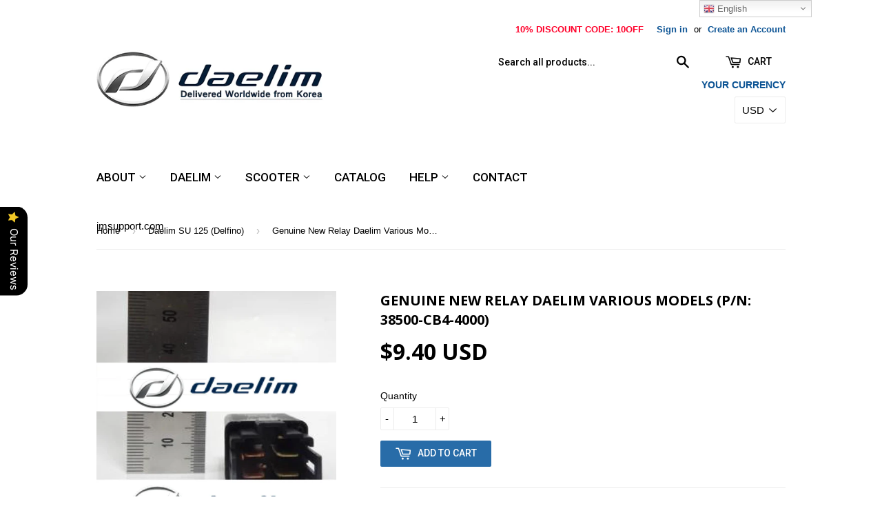

--- FILE ---
content_type: text/html; charset=utf-8
request_url: https://www.daelimparts.com/collections/daelim-su-125-delfino/products/genuine-new-relay-daelim-various-models-p-n-38500-cb4-4000
body_size: 30651
content:
<!doctype html>
<!--[if lt IE 7]><html class="no-js lt-ie9 lt-ie8 lt-ie7" lang="en"> <![endif]-->
<!--[if IE 7]><html class="no-js lt-ie9 lt-ie8" lang="en"> <![endif]-->
<!--[if IE 8]><html class="no-js lt-ie9" lang="en"> <![endif]-->
<!--[if IE 9 ]><html class="ie9 no-js"> <![endif]-->
<!--[if (gt IE 9)|!(IE)]><!--> <html class="no-touch no-js"> <!--<![endif]-->
<head><script>var xhttp=new XMLHttpRequest;xhttp.onreadystatechange=function(){if(4===this.readyState&&200===this.status){var t=JSON.parse(this.responseText);window.za_code=t.country_code,window.za_ip=t.IPv4,window.za_country_name=t.country_name;var e=setInterval(function(){try{void 0!==ZACB.za_c_b&&"function"==typeof ZACB.za_c_b&&(clearInterval(e),ZACB.za_c_b())}catch(t){}},300)}},xhttp.open("POST","https://geoip-db.com/json/",!0),xhttp.send();</script>
<script src="https://country-blocker.zend-apps.com/scripts/547/8de4aa6f66a39065b3fac4aa58feaccd.js" async></script>

  <!--Start of Tawk.to Script-->
<script type="text/javascript">
var Tawk_API=Tawk_API||{}, Tawk_LoadStart=new Date();
(function(){
var s1=document.createElement("script"),s0=document.getElementsByTagName("script")[0];
s1.async=true;

s1.charset='UTF-8';
s1.setAttribute('crossorigin','*');
s0.parentNode.insertBefore(s1,s0);
})();
</script>
<!--End of Tawk.to Script-->
  
 <meta name="google-site-verification" content="IV7BPLESttSpBdxSWN1s4zlr4HIcuHkGQYmE3wLG59w" />
  
  <!-- Basic page needs ================================================== -->
  <meta charset="utf-8">
  <meta http-equiv="X-UA-Compatible" content="IE=edge,chrome=1">
  
  <link rel="shortcut icon" href="//www.daelimparts.com/cdn/shop/t/2/assets/favicon.png?v=75616810562096109111551950905" type="image/png" />
  

  <!-- Title and description ================================================== -->
  <title>
  Genuine New Relay Daelim Various Models (P/N: 38500-CB4-4000) &ndash; Daelim Parts
  </title>

  
  <meta name="description" content="Genuine New Relay -Fitment: Daelim Various Models -Part number 38500-CB4-4000">
  
  
  

  <!-- Product meta ================================================== -->
  
  <meta property="og:type" content="product">
  <meta property="og:title" content="Genuine New Relay Daelim Various Models (P/N: 38500-CB4-4000)">
  
  <meta property="og:image" content="http://www.daelimparts.com/cdn/shop/products/genuine-new-relay-daelim-various-models-pn-38500-cb4-4000-parts_924_grande.jpg?v=1556607628">
  <meta property="og:image:secure_url" content="https://www.daelimparts.com/cdn/shop/products/genuine-new-relay-daelim-various-models-pn-38500-cb4-4000-parts_924_grande.jpg?v=1556607628">
  
  <meta property="og:price:amount" content="9.40">
  <meta property="og:price:currency" content="USD">


  <meta property="og:description" content="Genuine New Relay -Fitment: Daelim Various Models -Part number 38500-CB4-4000">

  <meta property="og:url" content="https://www.daelimparts.com/products/genuine-new-relay-daelim-various-models-p-n-38500-cb4-4000">
  <meta property="og:site_name" content="Daelim Parts">

  
  
  
  <meta name="twitter:site" content="@">


  <meta name="twitter:card" content="product">
  <meta name="twitter:title" content="Genuine New Relay Daelim Various Models (P/N: 38500-CB4-4000)">
  <meta name="twitter:description" content="Genuine New Relay

-Fitment: Daelim Various Models

-Part number 38500-CB4-4000">
  <meta name="twitter:image" content="https://www.daelimparts.com/cdn/shop/products/genuine-new-relay-daelim-various-models-pn-38500-cb4-4000-parts_924_medium.jpg?v=1556607628">
  <meta name="twitter:image:width" content="240">
  <meta name="twitter:image:height" content="240">
  <meta name="twitter:label1" content="Price">
  <meta name="twitter:data1" content="$9.40 USD">
  
  <meta name="twitter:label2" content="Brand">
  <meta name="twitter:data2" content="Daelim Parts">
  



  <!-- Helpers ================================================== -->
  <link rel="canonical" href="https://www.daelimparts.com/products/genuine-new-relay-daelim-various-models-p-n-38500-cb4-4000">
  <meta name="viewport" content="width=device-width,initial-scale=1">
  
  


  
  
  <!-- Ajaxify Cart Plugin ================================================== -->
  <link href="//www.daelimparts.com/cdn/shop/t/2/assets/ajaxify.scss.css?v=47717849857191818341551950914" rel="stylesheet" type="text/css" media="all" />
  

  <!-- CSS ================================================== -->
  <link href="//www.daelimparts.com/cdn/shop/t/2/assets/timber.scss.css?v=26735740919286497761765944094" rel="stylesheet" type="text/css" media="all" />
  

  
    
    
    <link href="//fonts.googleapis.com/css?family=Open+Sans:700" rel="stylesheet" type="text/css" media="all" />
  


  
    
    
    <link href="//fonts.googleapis.com/css?family=Roboto:500" rel="stylesheet" type="text/css" media="all" />
  



  <!-- Header hook for plugins ================================================== -->
  <script>window.performance && window.performance.mark && window.performance.mark('shopify.content_for_header.start');</script><meta id="shopify-digital-wallet" name="shopify-digital-wallet" content="/2480537709/digital_wallets/dialog">
<meta name="shopify-checkout-api-token" content="95ac5d25b605323009bc18c5f11f35fc">
<link rel="alternate" type="application/json+oembed" href="https://www.daelimparts.com/products/genuine-new-relay-daelim-various-models-p-n-38500-cb4-4000.oembed">
<script async="async" src="/checkouts/internal/preloads.js?locale=en-US"></script>
<link rel="preconnect" href="https://shop.app" crossorigin="anonymous">
<script async="async" src="https://shop.app/checkouts/internal/preloads.js?locale=en-US&shop_id=2480537709" crossorigin="anonymous"></script>
<script id="apple-pay-shop-capabilities" type="application/json">{"shopId":2480537709,"countryCode":"NZ","currencyCode":"USD","merchantCapabilities":["supports3DS"],"merchantId":"gid:\/\/shopify\/Shop\/2480537709","merchantName":"Daelim Parts","requiredBillingContactFields":["postalAddress","email","phone"],"requiredShippingContactFields":["postalAddress","email","phone"],"shippingType":"shipping","supportedNetworks":["visa","masterCard","amex","jcb"],"total":{"type":"pending","label":"Daelim Parts","amount":"1.00"},"shopifyPaymentsEnabled":true,"supportsSubscriptions":true}</script>
<script id="shopify-features" type="application/json">{"accessToken":"95ac5d25b605323009bc18c5f11f35fc","betas":["rich-media-storefront-analytics"],"domain":"www.daelimparts.com","predictiveSearch":true,"shopId":2480537709,"locale":"en"}</script>
<script>var Shopify = Shopify || {};
Shopify.shop = "daelimparts.myshopify.com";
Shopify.locale = "en";
Shopify.currency = {"active":"USD","rate":"1.0"};
Shopify.country = "US";
Shopify.theme = {"name":"Daelim Parts","id":34605269101,"schema_name":null,"schema_version":null,"theme_store_id":null,"role":"main"};
Shopify.theme.handle = "null";
Shopify.theme.style = {"id":null,"handle":null};
Shopify.cdnHost = "www.daelimparts.com/cdn";
Shopify.routes = Shopify.routes || {};
Shopify.routes.root = "/";</script>
<script type="module">!function(o){(o.Shopify=o.Shopify||{}).modules=!0}(window);</script>
<script>!function(o){function n(){var o=[];function n(){o.push(Array.prototype.slice.apply(arguments))}return n.q=o,n}var t=o.Shopify=o.Shopify||{};t.loadFeatures=n(),t.autoloadFeatures=n()}(window);</script>
<script>
  window.ShopifyPay = window.ShopifyPay || {};
  window.ShopifyPay.apiHost = "shop.app\/pay";
  window.ShopifyPay.redirectState = null;
</script>
<script id="shop-js-analytics" type="application/json">{"pageType":"product"}</script>
<script defer="defer" async type="module" src="//www.daelimparts.com/cdn/shopifycloud/shop-js/modules/v2/client.init-shop-cart-sync_IZsNAliE.en.esm.js"></script>
<script defer="defer" async type="module" src="//www.daelimparts.com/cdn/shopifycloud/shop-js/modules/v2/chunk.common_0OUaOowp.esm.js"></script>
<script type="module">
  await import("//www.daelimparts.com/cdn/shopifycloud/shop-js/modules/v2/client.init-shop-cart-sync_IZsNAliE.en.esm.js");
await import("//www.daelimparts.com/cdn/shopifycloud/shop-js/modules/v2/chunk.common_0OUaOowp.esm.js");

  window.Shopify.SignInWithShop?.initShopCartSync?.({"fedCMEnabled":true,"windoidEnabled":true});

</script>
<script>
  window.Shopify = window.Shopify || {};
  if (!window.Shopify.featureAssets) window.Shopify.featureAssets = {};
  window.Shopify.featureAssets['shop-js'] = {"shop-cart-sync":["modules/v2/client.shop-cart-sync_DLOhI_0X.en.esm.js","modules/v2/chunk.common_0OUaOowp.esm.js"],"init-fed-cm":["modules/v2/client.init-fed-cm_C6YtU0w6.en.esm.js","modules/v2/chunk.common_0OUaOowp.esm.js"],"shop-button":["modules/v2/client.shop-button_BCMx7GTG.en.esm.js","modules/v2/chunk.common_0OUaOowp.esm.js"],"shop-cash-offers":["modules/v2/client.shop-cash-offers_BT26qb5j.en.esm.js","modules/v2/chunk.common_0OUaOowp.esm.js","modules/v2/chunk.modal_CGo_dVj3.esm.js"],"init-windoid":["modules/v2/client.init-windoid_B9PkRMql.en.esm.js","modules/v2/chunk.common_0OUaOowp.esm.js"],"init-shop-email-lookup-coordinator":["modules/v2/client.init-shop-email-lookup-coordinator_DZkqjsbU.en.esm.js","modules/v2/chunk.common_0OUaOowp.esm.js"],"shop-toast-manager":["modules/v2/client.shop-toast-manager_Di2EnuM7.en.esm.js","modules/v2/chunk.common_0OUaOowp.esm.js"],"shop-login-button":["modules/v2/client.shop-login-button_BtqW_SIO.en.esm.js","modules/v2/chunk.common_0OUaOowp.esm.js","modules/v2/chunk.modal_CGo_dVj3.esm.js"],"avatar":["modules/v2/client.avatar_BTnouDA3.en.esm.js"],"pay-button":["modules/v2/client.pay-button_CWa-C9R1.en.esm.js","modules/v2/chunk.common_0OUaOowp.esm.js"],"init-shop-cart-sync":["modules/v2/client.init-shop-cart-sync_IZsNAliE.en.esm.js","modules/v2/chunk.common_0OUaOowp.esm.js"],"init-customer-accounts":["modules/v2/client.init-customer-accounts_DenGwJTU.en.esm.js","modules/v2/client.shop-login-button_BtqW_SIO.en.esm.js","modules/v2/chunk.common_0OUaOowp.esm.js","modules/v2/chunk.modal_CGo_dVj3.esm.js"],"init-shop-for-new-customer-accounts":["modules/v2/client.init-shop-for-new-customer-accounts_JdHXxpS9.en.esm.js","modules/v2/client.shop-login-button_BtqW_SIO.en.esm.js","modules/v2/chunk.common_0OUaOowp.esm.js","modules/v2/chunk.modal_CGo_dVj3.esm.js"],"init-customer-accounts-sign-up":["modules/v2/client.init-customer-accounts-sign-up_D6__K_p8.en.esm.js","modules/v2/client.shop-login-button_BtqW_SIO.en.esm.js","modules/v2/chunk.common_0OUaOowp.esm.js","modules/v2/chunk.modal_CGo_dVj3.esm.js"],"checkout-modal":["modules/v2/client.checkout-modal_C_ZQDY6s.en.esm.js","modules/v2/chunk.common_0OUaOowp.esm.js","modules/v2/chunk.modal_CGo_dVj3.esm.js"],"shop-follow-button":["modules/v2/client.shop-follow-button_XetIsj8l.en.esm.js","modules/v2/chunk.common_0OUaOowp.esm.js","modules/v2/chunk.modal_CGo_dVj3.esm.js"],"lead-capture":["modules/v2/client.lead-capture_DvA72MRN.en.esm.js","modules/v2/chunk.common_0OUaOowp.esm.js","modules/v2/chunk.modal_CGo_dVj3.esm.js"],"shop-login":["modules/v2/client.shop-login_ClXNxyh6.en.esm.js","modules/v2/chunk.common_0OUaOowp.esm.js","modules/v2/chunk.modal_CGo_dVj3.esm.js"],"payment-terms":["modules/v2/client.payment-terms_CNlwjfZz.en.esm.js","modules/v2/chunk.common_0OUaOowp.esm.js","modules/v2/chunk.modal_CGo_dVj3.esm.js"]};
</script>
<script>(function() {
  var isLoaded = false;
  function asyncLoad() {
    if (isLoaded) return;
    isLoaded = true;
    var urls = ["https:\/\/gtranslate.io\/shopify\/gtranslate.js?shop=daelimparts.myshopify.com","https:\/\/ideafyi.oss-us-west-1.aliyuncs.com\/js\/filter.js?v=9\u0026shop=daelimparts.myshopify.com","https:\/\/cdn.hextom.com\/js\/freeshippingbar.js?shop=daelimparts.myshopify.com"];
    for (var i = 0; i < urls.length; i++) {
      var s = document.createElement('script');
      s.type = 'text/javascript';
      s.async = true;
      s.src = urls[i];
      var x = document.getElementsByTagName('script')[0];
      x.parentNode.insertBefore(s, x);
    }
  };
  if(window.attachEvent) {
    window.attachEvent('onload', asyncLoad);
  } else {
    window.addEventListener('load', asyncLoad, false);
  }
})();</script>
<script id="__st">var __st={"a":2480537709,"offset":32400,"reqid":"a8fc37ce-42a1-4d28-86cc-7210a5a9086d-1768428304","pageurl":"www.daelimparts.com\/collections\/daelim-su-125-delfino\/products\/genuine-new-relay-daelim-various-models-p-n-38500-cb4-4000","u":"176af02ef20f","p":"product","rtyp":"product","rid":1640229372013};</script>
<script>window.ShopifyPaypalV4VisibilityTracking = true;</script>
<script id="captcha-bootstrap">!function(){'use strict';const t='contact',e='account',n='new_comment',o=[[t,t],['blogs',n],['comments',n],[t,'customer']],c=[[e,'customer_login'],[e,'guest_login'],[e,'recover_customer_password'],[e,'create_customer']],r=t=>t.map((([t,e])=>`form[action*='/${t}']:not([data-nocaptcha='true']) input[name='form_type'][value='${e}']`)).join(','),a=t=>()=>t?[...document.querySelectorAll(t)].map((t=>t.form)):[];function s(){const t=[...o],e=r(t);return a(e)}const i='password',u='form_key',d=['recaptcha-v3-token','g-recaptcha-response','h-captcha-response',i],f=()=>{try{return window.sessionStorage}catch{return}},m='__shopify_v',_=t=>t.elements[u];function p(t,e,n=!1){try{const o=window.sessionStorage,c=JSON.parse(o.getItem(e)),{data:r}=function(t){const{data:e,action:n}=t;return t[m]||n?{data:e,action:n}:{data:t,action:n}}(c);for(const[e,n]of Object.entries(r))t.elements[e]&&(t.elements[e].value=n);n&&o.removeItem(e)}catch(o){console.error('form repopulation failed',{error:o})}}const l='form_type',E='cptcha';function T(t){t.dataset[E]=!0}const w=window,h=w.document,L='Shopify',v='ce_forms',y='captcha';let A=!1;((t,e)=>{const n=(g='f06e6c50-85a8-45c8-87d0-21a2b65856fe',I='https://cdn.shopify.com/shopifycloud/storefront-forms-hcaptcha/ce_storefront_forms_captcha_hcaptcha.v1.5.2.iife.js',D={infoText:'Protected by hCaptcha',privacyText:'Privacy',termsText:'Terms'},(t,e,n)=>{const o=w[L][v],c=o.bindForm;if(c)return c(t,g,e,D).then(n);var r;o.q.push([[t,g,e,D],n]),r=I,A||(h.body.append(Object.assign(h.createElement('script'),{id:'captcha-provider',async:!0,src:r})),A=!0)});var g,I,D;w[L]=w[L]||{},w[L][v]=w[L][v]||{},w[L][v].q=[],w[L][y]=w[L][y]||{},w[L][y].protect=function(t,e){n(t,void 0,e),T(t)},Object.freeze(w[L][y]),function(t,e,n,w,h,L){const[v,y,A,g]=function(t,e,n){const i=e?o:[],u=t?c:[],d=[...i,...u],f=r(d),m=r(i),_=r(d.filter((([t,e])=>n.includes(e))));return[a(f),a(m),a(_),s()]}(w,h,L),I=t=>{const e=t.target;return e instanceof HTMLFormElement?e:e&&e.form},D=t=>v().includes(t);t.addEventListener('submit',(t=>{const e=I(t);if(!e)return;const n=D(e)&&!e.dataset.hcaptchaBound&&!e.dataset.recaptchaBound,o=_(e),c=g().includes(e)&&(!o||!o.value);(n||c)&&t.preventDefault(),c&&!n&&(function(t){try{if(!f())return;!function(t){const e=f();if(!e)return;const n=_(t);if(!n)return;const o=n.value;o&&e.removeItem(o)}(t);const e=Array.from(Array(32),(()=>Math.random().toString(36)[2])).join('');!function(t,e){_(t)||t.append(Object.assign(document.createElement('input'),{type:'hidden',name:u})),t.elements[u].value=e}(t,e),function(t,e){const n=f();if(!n)return;const o=[...t.querySelectorAll(`input[type='${i}']`)].map((({name:t})=>t)),c=[...d,...o],r={};for(const[a,s]of new FormData(t).entries())c.includes(a)||(r[a]=s);n.setItem(e,JSON.stringify({[m]:1,action:t.action,data:r}))}(t,e)}catch(e){console.error('failed to persist form',e)}}(e),e.submit())}));const S=(t,e)=>{t&&!t.dataset[E]&&(n(t,e.some((e=>e===t))),T(t))};for(const o of['focusin','change'])t.addEventListener(o,(t=>{const e=I(t);D(e)&&S(e,y())}));const B=e.get('form_key'),M=e.get(l),P=B&&M;t.addEventListener('DOMContentLoaded',(()=>{const t=y();if(P)for(const e of t)e.elements[l].value===M&&p(e,B);[...new Set([...A(),...v().filter((t=>'true'===t.dataset.shopifyCaptcha))])].forEach((e=>S(e,t)))}))}(h,new URLSearchParams(w.location.search),n,t,e,['guest_login'])})(!0,!0)}();</script>
<script integrity="sha256-4kQ18oKyAcykRKYeNunJcIwy7WH5gtpwJnB7kiuLZ1E=" data-source-attribution="shopify.loadfeatures" defer="defer" src="//www.daelimparts.com/cdn/shopifycloud/storefront/assets/storefront/load_feature-a0a9edcb.js" crossorigin="anonymous"></script>
<script crossorigin="anonymous" defer="defer" src="//www.daelimparts.com/cdn/shopifycloud/storefront/assets/shopify_pay/storefront-65b4c6d7.js?v=20250812"></script>
<script data-source-attribution="shopify.dynamic_checkout.dynamic.init">var Shopify=Shopify||{};Shopify.PaymentButton=Shopify.PaymentButton||{isStorefrontPortableWallets:!0,init:function(){window.Shopify.PaymentButton.init=function(){};var t=document.createElement("script");t.src="https://www.daelimparts.com/cdn/shopifycloud/portable-wallets/latest/portable-wallets.en.js",t.type="module",document.head.appendChild(t)}};
</script>
<script data-source-attribution="shopify.dynamic_checkout.buyer_consent">
  function portableWalletsHideBuyerConsent(e){var t=document.getElementById("shopify-buyer-consent"),n=document.getElementById("shopify-subscription-policy-button");t&&n&&(t.classList.add("hidden"),t.setAttribute("aria-hidden","true"),n.removeEventListener("click",e))}function portableWalletsShowBuyerConsent(e){var t=document.getElementById("shopify-buyer-consent"),n=document.getElementById("shopify-subscription-policy-button");t&&n&&(t.classList.remove("hidden"),t.removeAttribute("aria-hidden"),n.addEventListener("click",e))}window.Shopify?.PaymentButton&&(window.Shopify.PaymentButton.hideBuyerConsent=portableWalletsHideBuyerConsent,window.Shopify.PaymentButton.showBuyerConsent=portableWalletsShowBuyerConsent);
</script>
<script data-source-attribution="shopify.dynamic_checkout.cart.bootstrap">document.addEventListener("DOMContentLoaded",(function(){function t(){return document.querySelector("shopify-accelerated-checkout-cart, shopify-accelerated-checkout")}if(t())Shopify.PaymentButton.init();else{new MutationObserver((function(e,n){t()&&(Shopify.PaymentButton.init(),n.disconnect())})).observe(document.body,{childList:!0,subtree:!0})}}));
</script>
<link id="shopify-accelerated-checkout-styles" rel="stylesheet" media="screen" href="https://www.daelimparts.com/cdn/shopifycloud/portable-wallets/latest/accelerated-checkout-backwards-compat.css" crossorigin="anonymous">
<style id="shopify-accelerated-checkout-cart">
        #shopify-buyer-consent {
  margin-top: 1em;
  display: inline-block;
  width: 100%;
}

#shopify-buyer-consent.hidden {
  display: none;
}

#shopify-subscription-policy-button {
  background: none;
  border: none;
  padding: 0;
  text-decoration: underline;
  font-size: inherit;
  cursor: pointer;
}

#shopify-subscription-policy-button::before {
  box-shadow: none;
}

      </style>

<script>window.performance && window.performance.mark && window.performance.mark('shopify.content_for_header.end');</script>

  

<!--[if lt IE 9]>
<script src="//html5shiv.googlecode.com/svn/trunk/html5.js" type="text/javascript"></script>
<script src="//www.daelimparts.com/cdn/shop/t/2/assets/respond.min.js?v=52248677837542619231551950907" type="text/javascript"></script>
<link href="//www.daelimparts.com/cdn/shop/t/2/assets/respond-proxy.html" id="respond-proxy" rel="respond-proxy" />
<link href="//www.daelimparts.com/search?q=d9c1d0900b34ffdf9b51be121c652377" id="respond-redirect" rel="respond-redirect" />
<script src="//www.daelimparts.com/search?q=d9c1d0900b34ffdf9b51be121c652377" type="text/javascript"></script>
<![endif]-->


  
  

  <script src="//ajax.googleapis.com/ajax/libs/jquery/1.11.0/jquery.min.js" type="text/javascript"></script>
  <script src="//www.daelimparts.com/cdn/shop/t/2/assets/modernizr.min.js?v=26620055551102246001551950907" type="text/javascript"></script>
  
  


<!-- "snippets/weglot_hreftags.liquid" was not rendered, the associated app was uninstalled -->












<script src="https://cdn.shopify.com/extensions/019b0289-a7b2-75c4-bc89-75da59821462/avada-app-75/assets/air-reviews.js" type="text/javascript" defer="defer"></script>
<link href="https://monorail-edge.shopifysvc.com" rel="dns-prefetch">
<script>(function(){if ("sendBeacon" in navigator && "performance" in window) {try {var session_token_from_headers = performance.getEntriesByType('navigation')[0].serverTiming.find(x => x.name == '_s').description;} catch {var session_token_from_headers = undefined;}var session_cookie_matches = document.cookie.match(/_shopify_s=([^;]*)/);var session_token_from_cookie = session_cookie_matches && session_cookie_matches.length === 2 ? session_cookie_matches[1] : "";var session_token = session_token_from_headers || session_token_from_cookie || "";function handle_abandonment_event(e) {var entries = performance.getEntries().filter(function(entry) {return /monorail-edge.shopifysvc.com/.test(entry.name);});if (!window.abandonment_tracked && entries.length === 0) {window.abandonment_tracked = true;var currentMs = Date.now();var navigation_start = performance.timing.navigationStart;var payload = {shop_id: 2480537709,url: window.location.href,navigation_start,duration: currentMs - navigation_start,session_token,page_type: "product"};window.navigator.sendBeacon("https://monorail-edge.shopifysvc.com/v1/produce", JSON.stringify({schema_id: "online_store_buyer_site_abandonment/1.1",payload: payload,metadata: {event_created_at_ms: currentMs,event_sent_at_ms: currentMs}}));}}window.addEventListener('pagehide', handle_abandonment_event);}}());</script>
<script id="web-pixels-manager-setup">(function e(e,d,r,n,o){if(void 0===o&&(o={}),!Boolean(null===(a=null===(i=window.Shopify)||void 0===i?void 0:i.analytics)||void 0===a?void 0:a.replayQueue)){var i,a;window.Shopify=window.Shopify||{};var t=window.Shopify;t.analytics=t.analytics||{};var s=t.analytics;s.replayQueue=[],s.publish=function(e,d,r){return s.replayQueue.push([e,d,r]),!0};try{self.performance.mark("wpm:start")}catch(e){}var l=function(){var e={modern:/Edge?\/(1{2}[4-9]|1[2-9]\d|[2-9]\d{2}|\d{4,})\.\d+(\.\d+|)|Firefox\/(1{2}[4-9]|1[2-9]\d|[2-9]\d{2}|\d{4,})\.\d+(\.\d+|)|Chrom(ium|e)\/(9{2}|\d{3,})\.\d+(\.\d+|)|(Maci|X1{2}).+ Version\/(15\.\d+|(1[6-9]|[2-9]\d|\d{3,})\.\d+)([,.]\d+|)( \(\w+\)|)( Mobile\/\w+|) Safari\/|Chrome.+OPR\/(9{2}|\d{3,})\.\d+\.\d+|(CPU[ +]OS|iPhone[ +]OS|CPU[ +]iPhone|CPU IPhone OS|CPU iPad OS)[ +]+(15[._]\d+|(1[6-9]|[2-9]\d|\d{3,})[._]\d+)([._]\d+|)|Android:?[ /-](13[3-9]|1[4-9]\d|[2-9]\d{2}|\d{4,})(\.\d+|)(\.\d+|)|Android.+Firefox\/(13[5-9]|1[4-9]\d|[2-9]\d{2}|\d{4,})\.\d+(\.\d+|)|Android.+Chrom(ium|e)\/(13[3-9]|1[4-9]\d|[2-9]\d{2}|\d{4,})\.\d+(\.\d+|)|SamsungBrowser\/([2-9]\d|\d{3,})\.\d+/,legacy:/Edge?\/(1[6-9]|[2-9]\d|\d{3,})\.\d+(\.\d+|)|Firefox\/(5[4-9]|[6-9]\d|\d{3,})\.\d+(\.\d+|)|Chrom(ium|e)\/(5[1-9]|[6-9]\d|\d{3,})\.\d+(\.\d+|)([\d.]+$|.*Safari\/(?![\d.]+ Edge\/[\d.]+$))|(Maci|X1{2}).+ Version\/(10\.\d+|(1[1-9]|[2-9]\d|\d{3,})\.\d+)([,.]\d+|)( \(\w+\)|)( Mobile\/\w+|) Safari\/|Chrome.+OPR\/(3[89]|[4-9]\d|\d{3,})\.\d+\.\d+|(CPU[ +]OS|iPhone[ +]OS|CPU[ +]iPhone|CPU IPhone OS|CPU iPad OS)[ +]+(10[._]\d+|(1[1-9]|[2-9]\d|\d{3,})[._]\d+)([._]\d+|)|Android:?[ /-](13[3-9]|1[4-9]\d|[2-9]\d{2}|\d{4,})(\.\d+|)(\.\d+|)|Mobile Safari.+OPR\/([89]\d|\d{3,})\.\d+\.\d+|Android.+Firefox\/(13[5-9]|1[4-9]\d|[2-9]\d{2}|\d{4,})\.\d+(\.\d+|)|Android.+Chrom(ium|e)\/(13[3-9]|1[4-9]\d|[2-9]\d{2}|\d{4,})\.\d+(\.\d+|)|Android.+(UC? ?Browser|UCWEB|U3)[ /]?(15\.([5-9]|\d{2,})|(1[6-9]|[2-9]\d|\d{3,})\.\d+)\.\d+|SamsungBrowser\/(5\.\d+|([6-9]|\d{2,})\.\d+)|Android.+MQ{2}Browser\/(14(\.(9|\d{2,})|)|(1[5-9]|[2-9]\d|\d{3,})(\.\d+|))(\.\d+|)|K[Aa][Ii]OS\/(3\.\d+|([4-9]|\d{2,})\.\d+)(\.\d+|)/},d=e.modern,r=e.legacy,n=navigator.userAgent;return n.match(d)?"modern":n.match(r)?"legacy":"unknown"}(),u="modern"===l?"modern":"legacy",c=(null!=n?n:{modern:"",legacy:""})[u],f=function(e){return[e.baseUrl,"/wpm","/b",e.hashVersion,"modern"===e.buildTarget?"m":"l",".js"].join("")}({baseUrl:d,hashVersion:r,buildTarget:u}),m=function(e){var d=e.version,r=e.bundleTarget,n=e.surface,o=e.pageUrl,i=e.monorailEndpoint;return{emit:function(e){var a=e.status,t=e.errorMsg,s=(new Date).getTime(),l=JSON.stringify({metadata:{event_sent_at_ms:s},events:[{schema_id:"web_pixels_manager_load/3.1",payload:{version:d,bundle_target:r,page_url:o,status:a,surface:n,error_msg:t},metadata:{event_created_at_ms:s}}]});if(!i)return console&&console.warn&&console.warn("[Web Pixels Manager] No Monorail endpoint provided, skipping logging."),!1;try{return self.navigator.sendBeacon.bind(self.navigator)(i,l)}catch(e){}var u=new XMLHttpRequest;try{return u.open("POST",i,!0),u.setRequestHeader("Content-Type","text/plain"),u.send(l),!0}catch(e){return console&&console.warn&&console.warn("[Web Pixels Manager] Got an unhandled error while logging to Monorail."),!1}}}}({version:r,bundleTarget:l,surface:e.surface,pageUrl:self.location.href,monorailEndpoint:e.monorailEndpoint});try{o.browserTarget=l,function(e){var d=e.src,r=e.async,n=void 0===r||r,o=e.onload,i=e.onerror,a=e.sri,t=e.scriptDataAttributes,s=void 0===t?{}:t,l=document.createElement("script"),u=document.querySelector("head"),c=document.querySelector("body");if(l.async=n,l.src=d,a&&(l.integrity=a,l.crossOrigin="anonymous"),s)for(var f in s)if(Object.prototype.hasOwnProperty.call(s,f))try{l.dataset[f]=s[f]}catch(e){}if(o&&l.addEventListener("load",o),i&&l.addEventListener("error",i),u)u.appendChild(l);else{if(!c)throw new Error("Did not find a head or body element to append the script");c.appendChild(l)}}({src:f,async:!0,onload:function(){if(!function(){var e,d;return Boolean(null===(d=null===(e=window.Shopify)||void 0===e?void 0:e.analytics)||void 0===d?void 0:d.initialized)}()){var d=window.webPixelsManager.init(e)||void 0;if(d){var r=window.Shopify.analytics;r.replayQueue.forEach((function(e){var r=e[0],n=e[1],o=e[2];d.publishCustomEvent(r,n,o)})),r.replayQueue=[],r.publish=d.publishCustomEvent,r.visitor=d.visitor,r.initialized=!0}}},onerror:function(){return m.emit({status:"failed",errorMsg:"".concat(f," has failed to load")})},sri:function(e){var d=/^sha384-[A-Za-z0-9+/=]+$/;return"string"==typeof e&&d.test(e)}(c)?c:"",scriptDataAttributes:o}),m.emit({status:"loading"})}catch(e){m.emit({status:"failed",errorMsg:(null==e?void 0:e.message)||"Unknown error"})}}})({shopId: 2480537709,storefrontBaseUrl: "https://www.daelimparts.com",extensionsBaseUrl: "https://extensions.shopifycdn.com/cdn/shopifycloud/web-pixels-manager",monorailEndpoint: "https://monorail-edge.shopifysvc.com/unstable/produce_batch",surface: "storefront-renderer",enabledBetaFlags: ["2dca8a86","a0d5f9d2"],webPixelsConfigList: [{"id":"shopify-app-pixel","configuration":"{}","eventPayloadVersion":"v1","runtimeContext":"STRICT","scriptVersion":"0450","apiClientId":"shopify-pixel","type":"APP","privacyPurposes":["ANALYTICS","MARKETING"]},{"id":"shopify-custom-pixel","eventPayloadVersion":"v1","runtimeContext":"LAX","scriptVersion":"0450","apiClientId":"shopify-pixel","type":"CUSTOM","privacyPurposes":["ANALYTICS","MARKETING"]}],isMerchantRequest: false,initData: {"shop":{"name":"Daelim Parts","paymentSettings":{"currencyCode":"USD"},"myshopifyDomain":"daelimparts.myshopify.com","countryCode":"NZ","storefrontUrl":"https:\/\/www.daelimparts.com"},"customer":null,"cart":null,"checkout":null,"productVariants":[{"price":{"amount":9.4,"currencyCode":"USD"},"product":{"title":"Genuine New Relay Daelim Various Models (P\/N: 38500-CB4-4000)","vendor":"Daelim Parts","id":"1640229372013","untranslatedTitle":"Genuine New Relay Daelim Various Models (P\/N: 38500-CB4-4000)","url":"\/products\/genuine-new-relay-daelim-various-models-p-n-38500-cb4-4000","type":""},"id":"15492670324845","image":{"src":"\/\/www.daelimparts.com\/cdn\/shop\/products\/genuine-new-relay-daelim-various-models-pn-38500-cb4-4000-parts_924.jpg?v=1556607628"},"sku":"","title":"Default Title","untranslatedTitle":"Default Title"}],"purchasingCompany":null},},"https://www.daelimparts.com/cdn","7cecd0b6w90c54c6cpe92089d5m57a67346",{"modern":"","legacy":""},{"shopId":"2480537709","storefrontBaseUrl":"https:\/\/www.daelimparts.com","extensionBaseUrl":"https:\/\/extensions.shopifycdn.com\/cdn\/shopifycloud\/web-pixels-manager","surface":"storefront-renderer","enabledBetaFlags":"[\"2dca8a86\", \"a0d5f9d2\"]","isMerchantRequest":"false","hashVersion":"7cecd0b6w90c54c6cpe92089d5m57a67346","publish":"custom","events":"[[\"page_viewed\",{}],[\"product_viewed\",{\"productVariant\":{\"price\":{\"amount\":9.4,\"currencyCode\":\"USD\"},\"product\":{\"title\":\"Genuine New Relay Daelim Various Models (P\/N: 38500-CB4-4000)\",\"vendor\":\"Daelim Parts\",\"id\":\"1640229372013\",\"untranslatedTitle\":\"Genuine New Relay Daelim Various Models (P\/N: 38500-CB4-4000)\",\"url\":\"\/products\/genuine-new-relay-daelim-various-models-p-n-38500-cb4-4000\",\"type\":\"\"},\"id\":\"15492670324845\",\"image\":{\"src\":\"\/\/www.daelimparts.com\/cdn\/shop\/products\/genuine-new-relay-daelim-various-models-pn-38500-cb4-4000-parts_924.jpg?v=1556607628\"},\"sku\":\"\",\"title\":\"Default Title\",\"untranslatedTitle\":\"Default Title\"}}]]"});</script><script>
  window.ShopifyAnalytics = window.ShopifyAnalytics || {};
  window.ShopifyAnalytics.meta = window.ShopifyAnalytics.meta || {};
  window.ShopifyAnalytics.meta.currency = 'USD';
  var meta = {"product":{"id":1640229372013,"gid":"gid:\/\/shopify\/Product\/1640229372013","vendor":"Daelim Parts","type":"","handle":"genuine-new-relay-daelim-various-models-p-n-38500-cb4-4000","variants":[{"id":15492670324845,"price":940,"name":"Genuine New Relay Daelim Various Models (P\/N: 38500-CB4-4000)","public_title":null,"sku":""}],"remote":false},"page":{"pageType":"product","resourceType":"product","resourceId":1640229372013,"requestId":"a8fc37ce-42a1-4d28-86cc-7210a5a9086d-1768428304"}};
  for (var attr in meta) {
    window.ShopifyAnalytics.meta[attr] = meta[attr];
  }
</script>
<script class="analytics">
  (function () {
    var customDocumentWrite = function(content) {
      var jquery = null;

      if (window.jQuery) {
        jquery = window.jQuery;
      } else if (window.Checkout && window.Checkout.$) {
        jquery = window.Checkout.$;
      }

      if (jquery) {
        jquery('body').append(content);
      }
    };

    var hasLoggedConversion = function(token) {
      if (token) {
        return document.cookie.indexOf('loggedConversion=' + token) !== -1;
      }
      return false;
    }

    var setCookieIfConversion = function(token) {
      if (token) {
        var twoMonthsFromNow = new Date(Date.now());
        twoMonthsFromNow.setMonth(twoMonthsFromNow.getMonth() + 2);

        document.cookie = 'loggedConversion=' + token + '; expires=' + twoMonthsFromNow;
      }
    }

    var trekkie = window.ShopifyAnalytics.lib = window.trekkie = window.trekkie || [];
    if (trekkie.integrations) {
      return;
    }
    trekkie.methods = [
      'identify',
      'page',
      'ready',
      'track',
      'trackForm',
      'trackLink'
    ];
    trekkie.factory = function(method) {
      return function() {
        var args = Array.prototype.slice.call(arguments);
        args.unshift(method);
        trekkie.push(args);
        return trekkie;
      };
    };
    for (var i = 0; i < trekkie.methods.length; i++) {
      var key = trekkie.methods[i];
      trekkie[key] = trekkie.factory(key);
    }
    trekkie.load = function(config) {
      trekkie.config = config || {};
      trekkie.config.initialDocumentCookie = document.cookie;
      var first = document.getElementsByTagName('script')[0];
      var script = document.createElement('script');
      script.type = 'text/javascript';
      script.onerror = function(e) {
        var scriptFallback = document.createElement('script');
        scriptFallback.type = 'text/javascript';
        scriptFallback.onerror = function(error) {
                var Monorail = {
      produce: function produce(monorailDomain, schemaId, payload) {
        var currentMs = new Date().getTime();
        var event = {
          schema_id: schemaId,
          payload: payload,
          metadata: {
            event_created_at_ms: currentMs,
            event_sent_at_ms: currentMs
          }
        };
        return Monorail.sendRequest("https://" + monorailDomain + "/v1/produce", JSON.stringify(event));
      },
      sendRequest: function sendRequest(endpointUrl, payload) {
        // Try the sendBeacon API
        if (window && window.navigator && typeof window.navigator.sendBeacon === 'function' && typeof window.Blob === 'function' && !Monorail.isIos12()) {
          var blobData = new window.Blob([payload], {
            type: 'text/plain'
          });

          if (window.navigator.sendBeacon(endpointUrl, blobData)) {
            return true;
          } // sendBeacon was not successful

        } // XHR beacon

        var xhr = new XMLHttpRequest();

        try {
          xhr.open('POST', endpointUrl);
          xhr.setRequestHeader('Content-Type', 'text/plain');
          xhr.send(payload);
        } catch (e) {
          console.log(e);
        }

        return false;
      },
      isIos12: function isIos12() {
        return window.navigator.userAgent.lastIndexOf('iPhone; CPU iPhone OS 12_') !== -1 || window.navigator.userAgent.lastIndexOf('iPad; CPU OS 12_') !== -1;
      }
    };
    Monorail.produce('monorail-edge.shopifysvc.com',
      'trekkie_storefront_load_errors/1.1',
      {shop_id: 2480537709,
      theme_id: 34605269101,
      app_name: "storefront",
      context_url: window.location.href,
      source_url: "//www.daelimparts.com/cdn/s/trekkie.storefront.55c6279c31a6628627b2ba1c5ff367020da294e2.min.js"});

        };
        scriptFallback.async = true;
        scriptFallback.src = '//www.daelimparts.com/cdn/s/trekkie.storefront.55c6279c31a6628627b2ba1c5ff367020da294e2.min.js';
        first.parentNode.insertBefore(scriptFallback, first);
      };
      script.async = true;
      script.src = '//www.daelimparts.com/cdn/s/trekkie.storefront.55c6279c31a6628627b2ba1c5ff367020da294e2.min.js';
      first.parentNode.insertBefore(script, first);
    };
    trekkie.load(
      {"Trekkie":{"appName":"storefront","development":false,"defaultAttributes":{"shopId":2480537709,"isMerchantRequest":null,"themeId":34605269101,"themeCityHash":"11663316125695772959","contentLanguage":"en","currency":"USD","eventMetadataId":"d63b2aca-e09d-4f60-ada5-975bd31c34a8"},"isServerSideCookieWritingEnabled":true,"monorailRegion":"shop_domain","enabledBetaFlags":["65f19447"]},"Session Attribution":{},"S2S":{"facebookCapiEnabled":false,"source":"trekkie-storefront-renderer","apiClientId":580111}}
    );

    var loaded = false;
    trekkie.ready(function() {
      if (loaded) return;
      loaded = true;

      window.ShopifyAnalytics.lib = window.trekkie;

      var originalDocumentWrite = document.write;
      document.write = customDocumentWrite;
      try { window.ShopifyAnalytics.merchantGoogleAnalytics.call(this); } catch(error) {};
      document.write = originalDocumentWrite;

      window.ShopifyAnalytics.lib.page(null,{"pageType":"product","resourceType":"product","resourceId":1640229372013,"requestId":"a8fc37ce-42a1-4d28-86cc-7210a5a9086d-1768428304","shopifyEmitted":true});

      var match = window.location.pathname.match(/checkouts\/(.+)\/(thank_you|post_purchase)/)
      var token = match? match[1]: undefined;
      if (!hasLoggedConversion(token)) {
        setCookieIfConversion(token);
        window.ShopifyAnalytics.lib.track("Viewed Product",{"currency":"USD","variantId":15492670324845,"productId":1640229372013,"productGid":"gid:\/\/shopify\/Product\/1640229372013","name":"Genuine New Relay Daelim Various Models (P\/N: 38500-CB4-4000)","price":"9.40","sku":"","brand":"Daelim Parts","variant":null,"category":"","nonInteraction":true,"remote":false},undefined,undefined,{"shopifyEmitted":true});
      window.ShopifyAnalytics.lib.track("monorail:\/\/trekkie_storefront_viewed_product\/1.1",{"currency":"USD","variantId":15492670324845,"productId":1640229372013,"productGid":"gid:\/\/shopify\/Product\/1640229372013","name":"Genuine New Relay Daelim Various Models (P\/N: 38500-CB4-4000)","price":"9.40","sku":"","brand":"Daelim Parts","variant":null,"category":"","nonInteraction":true,"remote":false,"referer":"https:\/\/www.daelimparts.com\/collections\/daelim-su-125-delfino\/products\/genuine-new-relay-daelim-various-models-p-n-38500-cb4-4000"});
      }
    });


        var eventsListenerScript = document.createElement('script');
        eventsListenerScript.async = true;
        eventsListenerScript.src = "//www.daelimparts.com/cdn/shopifycloud/storefront/assets/shop_events_listener-3da45d37.js";
        document.getElementsByTagName('head')[0].appendChild(eventsListenerScript);

})();</script>
<script
  defer
  src="https://www.daelimparts.com/cdn/shopifycloud/perf-kit/shopify-perf-kit-3.0.3.min.js"
  data-application="storefront-renderer"
  data-shop-id="2480537709"
  data-render-region="gcp-us-central1"
  data-page-type="product"
  data-theme-instance-id="34605269101"
  data-theme-name=""
  data-theme-version=""
  data-monorail-region="shop_domain"
  data-resource-timing-sampling-rate="10"
  data-shs="true"
  data-shs-beacon="true"
  data-shs-export-with-fetch="true"
  data-shs-logs-sample-rate="1"
  data-shs-beacon-endpoint="https://www.daelimparts.com/api/collect"
></script>
</head>

<body id="genuine-new-relay-daelim-various-models-p-n-38500-cb4-4000" class="template-product" >

  <header class="site-header" role="banner">
    <div class="wrapper">

      <div class="grid--full">
        <div class="grid-item large--one-half">
          
            <div class="h1 header-logo" itemscope itemtype="http://schema.org/Organization">
          
            
              <a href="/" itemprop="url">
                <img src="//www.daelimparts.com/cdn/shop/t/2/assets/logo.png?v=54194924506630473441582656288" alt="Daelim Parts" itemprop="logo">
              </a>
            
          
            </div>
          
        </div>

        <div class="grid-item large--one-half text-center large--text-right">
          
            <div class="site-header--text-links">
              
                <span style="color: #ff002a;"><strong>10% DISCOUNT CODE: 10OFF</strong></span>
              

              
                <span class="site-header--meta-links medium-down--hide">
                  
                    <a href="/account/login" id="customer_login_link">Sign in</a>
                    
                    <span class="site-header--spacer">or</span>
                    <a href="/account/register" id="customer_register_link">Create an Account</a>
                    
                  
                </span>
              
            </div>
         
  
            <br class="medium-down--hide">
          

          <form action="/search" method="get" class="search-bar" role="search">
  <input type="hidden" name="type" value="product">

  <input type="search" name="q" value="" placeholder="Search all products..." aria-label="Search all products...">
  <button type="submit" class="search-bar--submit icon-fallback-text">
    <span class="icon icon-search" aria-hidden="true"></span>
    <span class="fallback-text">Search</span>
  </button>
</form>


          <a href="/cart" class="header-cart-btn cart-toggle">
            <span class="icon icon-cart"></span>
            Cart <span class="cart-count cart-badge--desktop hidden-count">0</span>
          </a>
          <div class=right><span class="currency-picker__label"><span style="color: #0b5394;"><label for="currencies">Your Currency </label></span>
<select id="currencies" name="currencies" style="display: inline; width: auto; vertical-align: inherit;">
  
  
  <option value="USD" selected="selected">USD</option>
  
    
    <option value="CAD">CAD</option>
    
  
    
  
    
    <option value="GBP">GBP</option>
    
  
    
    <option value="AUD">AUD</option>
    
  
    
    <option value="EUR">EUR</option>
    
  
    
    <option value="NZD">NZD</option>
    
  
    
    <option value="JPY">JPY</option>
    
  
    
    <option value="INR">INR</option>
    
  
    
    <option value="RUB">RUB</option>
    
  
    
    <option value="BRL">BRL</option>
    
  
    
    <option value="TRY">TRY</option>
    
  
    
    <option value="AED">AED</option>
    
  
    
    <option value="THB">THB</option>
    
  
    
    <option value="ZAR">ZAR</option>
    
  
    
    <option value="MYR">MYR</option>
    
  
</select>

<style> label[for=currencies] { 
  text-transform: uppercase; 
  font-weight: bold;
} </style></div>
        </div>
      </div>

    </div>
  </header>

  <nav class="nav-bar" role="navigation">
    <div class="wrapper">
      <form action="/search" method="get" class="search-bar" role="search">
  <input type="hidden" name="type" value="product">

  <input type="search" name="q" value="" placeholder="Search all products..." aria-label="Search all products...">
  <button type="submit" class="search-bar--submit icon-fallback-text">
    <span class="icon icon-search" aria-hidden="true"></span>
    <span class="fallback-text">Search</span>
  </button>
</form>

      <ul class="site-nav" id="accessibleNav">
  
  <li class="large--hide">
    <a href="/">Home</a>
  </li>
  
  
    
    
      <li class="site-nav--has-dropdown" aria-haspopup="true">
        <a href="/pages/about-us">
          About
          <span class="icon-fallback-text">
            <span class="icon icon-arrow-down" aria-hidden="true"></span>
          </span>
        </a>
        <ul class="site-nav--dropdown">
          
            <li ><a href="/pages/about-us">ABOUT US</a></li>
          
            <li ><a href="/pages/daelim-motors">ABOUT DAELIM</a></li>
          
            <li ><a href="/pages/warranty">WARRANTY</a></li>
          
            <li ><a href="/pages/shipping-information">WORLDWIDE SHIPPING</a></li>
          
            <li ><a href="/pages/reviews">REVIEWS</a></li>
          
        </ul>
      </li>
    
  
    
    
      <li class="site-nav--has-dropdown" aria-haspopup="true">
        <a href="/pages/daelim-bikes">
          Daelim
          <span class="icon-fallback-text">
            <span class="icon icon-arrow-down" aria-hidden="true"></span>
          </span>
        </a>
        <ul class="site-nav--dropdown">
          
            <li ><a href="/collections/daelim-vl-125-vl-250-daystar">DAELIM VL 125 VL 250 DAYSTAR</a></li>
          
            <li ><a href="/collections/daelim-vj125-roadwin">DAELIM VJ 125 ROADWIN </a></li>
          
            <li ><a href="/collections/daelim-vt125-evolution">DAELIM VT 125 EVOLUTION</a></li>
          
            <li ><a href="/collections/daelim-vjf-125-vjf-250">DAELIM VJF 125 VJF 250</a></li>
          
            <li ><a href="/collections/daelim-citi-ace-110">DAELIM CITI ACE 110</a></li>
          
            <li ><a href="/collections/daelim-vs125-vc125">DAELIM VS 125 VC 125</a></li>
          
        </ul>
      </li>
    
  
    
    
      <li class="site-nav--has-dropdown" aria-haspopup="true">
        <a href="/pages/daelim-scooters">
          Scooter
          <span class="icon-fallback-text">
            <span class="icon icon-arrow-down" aria-hidden="true"></span>
          </span>
        </a>
        <ul class="site-nav--dropdown">
          
            <li ><a href="/collections/daelim-otello-125-fi-s1-125">DAELIM OTELLO 125 FI S1 125</a></li>
          
            <li ><a href="/collections/daelim-s2-125-sq125">DAELIM S2 125 SQ 125</a></li>
          
            <li ><a href="/collections/daelim-s2-250-sq250">DAELIM S2 250 SQ 250</a></li>
          
            <li ><a href="/collections/daelim-s3-125-s3-250">DAELIM S3 125 S3 250</a></li>
          
            <li ><a href="/collections/daelim-sn125-b-bone">DAELIM SN 125 B-BONE</a></li>
          
            <li ><a href="/collections/daelim-sl125-history-forte">DAELIM SL 125 HISTORY FORTE</a></li>
          
            <li ><a href="/collections/daelim-sg125f">DAELIM SG 125F</a></li>
          
            <li ><a href="/collections/daelim-sh100-delfino">DAELIM SH 100 DELFINO</a></li>
          
            <li ><a href="/collections/daelim-sj-50-e-five-s-five">DAELIM SJ 50 E-FIVE S-FIVE</a></li>
          
            <li ><a href="/collections/daelim-se50-cordi">DAELIM SE 50 CORDI</a></li>
          
            <li ><a href="/collections/daelim-sc125c-sc125n">DAELIM SC 125C SC 125N</a></li>
          
            <li ><a href="/collections/daelim-se50c-bonita">DAELIM SE 50C BONITA</a></li>
          
            <li class="site-nav--active"><a href="/collections/daelim-su-125-delfino">DAELIM SU 125 DELFINO</a></li>
          
        </ul>
      </li>
    
  
    
    
      <li >
        <a href="/pages/daelim-catalog">Catalog</a>
      </li>
    
  
    
    
      <li class="site-nav--has-dropdown" aria-haspopup="true">
        <a href="/pages/faq-frequently-asked-question">
          Help
          <span class="icon-fallback-text">
            <span class="icon icon-arrow-down" aria-hidden="true"></span>
          </span>
        </a>
        <ul class="site-nav--dropdown">
          
            <li ><a href="/pages/faq-frequently-asked-question">QUESTIONS &amp; ANSWERS</a></li>
          
            <li ><a href="/pages/shipping-information">WORLDWIDE SHIPPING</a></li>
          
            <li ><a href="/apps/trackorder">TRACK ORDER</a></li>
          
            <li ><a href="/pages/parts-request">PARTS QUOTE</a></li>
          
        </ul>
      </li>
    
  
    
    
      <li >
        <a href="/pages/contact-us">Contact</a>
      </li>
    
  

  
    
      <li class="customer-navlink large--hide"><a href="/account/login" id="customer_login_link">Sign in</a></li>
      
      <li class="customer-navlink large--hide"><a href="/account/register" id="customer_register_link">Create an Account</a></li>
      
    
  
</ul>

    </div>
  </nav>

  <div id="mobileNavBar">
    <div class="display-table-cell">
      <a class="menu-toggle mobileNavBar-link">Menu</a>
    </div>
    <div class="display-table-cell">
      <a href="/cart" class="cart-toggle mobileNavBar-link">
        <span class="icon icon-cart"></span>
        Cart <span class="cart-count hidden-count">0</span>
      </a>
    </div>
  </div>

  <main class="wrapper main-content" role="main">

    imsupport.com




<nav class="breadcrumb" role="navigation" aria-label="breadcrumbs">
  <a href="/" title="Back to the frontpage">Home</a>

  

    
      <span class="divider" aria-hidden="true">&rsaquo;</span>
      
        
        <a href="/collections/daelim-su-125-delfino" title="">Daelim SU 125 (Delfino)</a>
      
    
    <span class="divider" aria-hidden="true">&rsaquo;</span>
    <span class="breadcrumb--truncate">Genuine New Relay Daelim Various Models (P/N: 38500-CB4-4000)</span>

  
</nav>



<div class="grid" itemscope itemtype="http://schema.org/Product">
  <meta itemprop="url" content="https://www.daelimparts.com/products/genuine-new-relay-daelim-various-models-p-n-38500-cb4-4000">
  <meta itemprop="image" content="//www.daelimparts.com/cdn/shop/products/genuine-new-relay-daelim-various-models-pn-38500-cb4-4000-parts_924_grande.jpg?v=1556607628">

  <div class="grid-item large--two-fifths">
    <div class="grid">
      <div class="grid-item large--eleven-twelfths text-center">
        <div class="product-photo-container" id="productPhoto">
          
          <img id="productPhotoImg" src="//www.daelimparts.com/cdn/shop/products/genuine-new-relay-daelim-various-models-pn-38500-cb4-4000-parts_924_large.jpg?v=1556607628" alt="Genuine New Relay Daelim Various Models (P/n: 38500-Cb4-4000)"  data-zoom="//www.daelimparts.com/cdn/shop/products/genuine-new-relay-daelim-various-models-pn-38500-cb4-4000-parts_924_1024x1024.jpg?v=1556607628">
        </div>
        
        <a href="/"><img src="https://cdn.shopify.com/s/files/1/0024/8053/7709/files/good8_small_f849f2d5-a5b3-4ca4-a293-ad9d21352e72.png?120" alt=""></a>
        
        

      </div>
    </div>

  </div>

  <div class="grid-item large--three-fifths">

    <h2 itemprop="name">Genuine New Relay Daelim Various Models (P/N: 38500-CB4-4000)</h2>

    <div itemprop="offers" itemscope itemtype="http://schema.org/Offer">

      

      <meta itemprop="priceCurrency" content="USD">
      <meta itemprop="price" content="<span class=money>$9.40 USD</span>">

      

      <ul class="inline-list product-meta">
        <li>
          <span id="productPrice" class="h1">
            







<small><span class=money>$9.40 USD</span></small>
          </span>
        </li>
       <!
        
          <li class="product-meta--review">
            <span class="shopify-product-reviews-badge" data-id="1640229372013"></span>
          </li>
        
        
        
      </ul>

      <hr id="variantBreak" class="hr--clear hr--small">

      <link itemprop="availability" href="http://schema.org/InStock">

      <form action="/cart/add" method="post" enctype="multipart/form-data" id="addToCartForm">
        <select name="id" id="productSelect" class="product-variants">
          
            

              <option  selected="selected"  value="15492670324845">Default Title - <span class=money>$9.40 USD</span></option>

            
          
        </select>

        
          <label for="quantity" class="quantity-selector">Quantity</label>
          <input type="number" id="quantity" name="quantity" value="1" min="1" class="quantity-selector">
        

        <button type="submit" name="add" id="addToCart" class="btn">
          <span class="icon icon-cart"></span>
          <span id="addToCartText">Add to Cart</span>
        </button>

        <span id="variantQuantity" class="variant-quantity"></span>
      </form>

      <hr>

    </div>

    <div class="product-description rte" itemprop="description">
      <p>Genuine New Relay</p>
<br>
<p>-Fitment: Daelim Various Models</p>
<br>
<p>-Part number 38500-CB4-4000</p>
    </div>

    
      



<div class="social-sharing is-default" data-permalink="https://www.daelimparts.com/products/genuine-new-relay-daelim-various-models-p-n-38500-cb4-4000">

  
    <a target="_blank" href="//www.facebook.com/sharer.php?u=https://www.daelimparts.com/products/genuine-new-relay-daelim-various-models-p-n-38500-cb4-4000" class="share-facebook">
      <span class="icon icon-facebook"></span>
      <span class="share-title">Share</span>
      
        <span class="share-count">0</span>
      
    </a>
  

  
    <a target="_blank" href="//twitter.com/share?url=https://www.daelimparts.com/products/genuine-new-relay-daelim-various-models-p-n-38500-cb4-4000&amp;text=Genuine%20New%20Relay%20Daelim%20Various%20Models%20(P/N:%2038500-CB4-4000)" class="share-twitter">
      <span class="icon icon-twitter"></span>
      <span class="share-title">Tweet</span>
      
        <span class="share-count">0</span>
      
    </a>
  

  

    

    

  

  

</div>

<br>
    <a><font color="black">Have parts problem?&nbsp;</font></a><a><font color="black"><br>Email us at&nbsp;</font></a><a href="https://www.daelimparts.com/pages/contact-us"><u><span style="color: #0b5394;">info@daelimsupport.com</span></u></a>
   <div class="AirReviews-Widget AirReviews-Widget--Block"></div>
      

  </div>
</div>


  
  





  <hr>
  <span class="h1">We Also Recommend</span>
  <div class="grid-uniform">
    
    
    
      
        
          












<div class="grid-item large--one-fifth medium--one-third small--one-half">

  <a href="/collections/daelim-su-125-delfino/products/aftermarket-gas-fuel-filter-hyosung-daelim-various-models" class="product-grid-item">
    <div class="product-grid-image">
      <div class="product-grid-image--centered">
        
        <img src="//www.daelimparts.com/cdn/shop/products/aftermarket-gas-fuel-filter-hyosung-daelim-various-models-parts_721_large.jpg?v=1556602610" alt="Aftermarket Gas Fuel Filter Hyosung &amp; Daelim Various Models">
      </div>
    </div>

    <p>Aftermarket Gas Fuel Filter Hyosung & Daelim Various Models</p>

    <div class="product-item--price">
      <span class="h1 medium--left">
        







<small><span class=money>$3.77 USD</span></small>
      </span>     
 
     
    </div>
    
     <form method="post" action="/cart/add">
    <input type="hidden" name="id" value="15492578345069" />
    <input type="submit" value="Buy now" class="btn" />
  </form>  

    
      <span class="shopify-product-reviews-badge" data-id="1640197455981"></span>
    
  </a>

</div>

        
      
    
      
        
      
    
      
        
          












<div class="grid-item large--one-fifth medium--one-third small--one-half">

  <a href="/collections/daelim-su-125-delfino/products/genuine-new-relay-daelim-various-models-p-n-38500-ba4-0010" class="product-grid-item">
    <div class="product-grid-image">
      <div class="product-grid-image--centered">
        
        <img src="//www.daelimparts.com/cdn/shop/products/genuine-new-relay-daelim-various-models-pn-38500-ba4-0010-parts_572_large.jpg?v=1556607621" alt="Genuine New Relay Daelim Various Models (P/n: 38500-Ba4-0010">
      </div>
    </div>

    <p>Genuine New Relay Daelim Various Models (P/N: 38500-BA4-0010</p>

    <div class="product-item--price">
      <span class="h1 medium--left">
        







<small><span class=money>$15.21 USD</span></small>
      </span>     
 
     
    </div>
    
     <form method="post" action="/cart/add">
    <input type="hidden" name="id" value="15492670259309" />
    <input type="submit" value="Buy now" class="btn" />
  </form>  

    
      <span class="shopify-product-reviews-badge" data-id="1640229339245"></span>
    
  </a>

</div>

        
      
    
      
        
          












<div class="grid-item large--one-fifth medium--one-third small--one-half">

  <a href="/collections/daelim-su-125-delfino/products/motorcycle-stretchy-elastic-cargo-luggage-net-black" class="product-grid-item">
    <div class="product-grid-image">
      <div class="product-grid-image--centered">
        
        <img src="//www.daelimparts.com/cdn/shop/products/motorcycle-stretchy-elastic-cargo-luggage-net-black-daelim-parts_673_large.jpg?v=1556602578" alt="Motorcycle Stretchy Elastic Cargo Luggage Net Black">
      </div>
    </div>

    <p>Motorcycle Stretchy Elastic Cargo Luggage Net Black</p>

    <div class="product-item--price">
      <span class="h1 medium--left">
        







<small><span class=money>$4.97 USD</span></small>
      </span>     
 
     
    </div>
    
     <form method="post" action="/cart/add">
    <input type="hidden" name="id" value="15492578115693" />
    <input type="submit" value="Buy now" class="btn" />
  </form>  

    
      <span class="shopify-product-reviews-badge" data-id="1640197292141"></span>
    
  </a>

</div>

        
      
    
      
        
          












<div class="grid-item large--one-fifth medium--one-third small--one-half">

  <a href="/collections/daelim-su-125-delfino/products/genuine-oil-seal-14x28x7-daelim-various-models" class="product-grid-item">
    <div class="product-grid-image">
      <div class="product-grid-image--centered">
        
        <img src="//www.daelimparts.com/cdn/shop/products/genuine-oil-seal-14x28x7-daelim-various-models-parts_672_large.jpg?v=1556607279" alt="Genuine Oil Seal (14X28X7) Daelim Various Models">
      </div>
    </div>

    <p>Genuine Oil Seal (14X28X7) Daelim Various Models</p>

    <div class="product-item--price">
      <span class="h1 medium--left">
        







<small><span class=money>$3.28 USD</span></small>
      </span>     
 
     
    </div>
    
     <form method="post" action="/cart/add">
    <input type="hidden" name="id" value="15492661215341" />
    <input type="submit" value="Buy now" class="btn" />
  </form>  

    
      <span class="shopify-product-reviews-badge" data-id="1640226979949"></span>
    
  </a>

</div>

        
      
    
      
        
          












<div class="grid-item large--one-fifth medium--one-third small--one-half">

  <a href="/collections/daelim-su-125-delfino/products/seat-cover-replacement-cinch-tie-sq125-sq250-s2-125-s2-250" class="product-grid-item">
    <div class="product-grid-image">
      <div class="product-grid-image--centered">
        
        <img src="//www.daelimparts.com/cdn/shop/products/seat-cover-replacement-cinch-tie-sq125-sq250-s2-125-250-daelim-parts_235_large.jpg?v=1556604132" alt="Seat Cover Replacement Cinch Tie Sq125 Sq250 S2 125 250">
      </div>
    </div>

    <p>Seat Cover Replacement Cinch Tie SQ125 SQ250 S2 125 S2 250</p>

    <div class="product-item--price">
      <span class="h1 medium--left">
        







<small><span class=money>$18.84 USD</span></small>
      </span>     
 
     
    </div>
    
     <form method="post" action="/cart/add">
    <input type="hidden" name="id" value="15492604887149" />
    <input type="submit" value="Buy now" class="btn" />
  </form>  

    
      <span class="shopify-product-reviews-badge" data-id="1640206893165"></span>
    
  </a>

</div>

        
      
    
  </div>





  <hr>
  <div id="hopify-product-reviews" data-id="1640229372013"></div>

<div id='kudobuzz_slider_widget'></div>


<script src="//www.daelimparts.com/cdn/shopifycloud/storefront/assets/themes_support/option_selection-b017cd28.js" type="text/javascript"></script>
<script>

  // Pre-loading product images, to avoid a lag when a thumbnail is clicked, or
  // when a variant is selected that has a variant image.
  Shopify.Image.preload(["\/\/www.daelimparts.com\/cdn\/shop\/products\/genuine-new-relay-daelim-various-models-pn-38500-cb4-4000-parts_924.jpg?v=1556607628"], 'large');

  var selectCallback = function(variant, selector) {

    var $addToCart = $('#addToCart'),
        $productPrice = $('#productPrice'),
        $comparePrice = $('#comparePrice'),
        $variantQuantity = $('#variantQuantity'),
        $quantityElements = $('.quantity-selector, label + .js-qty'),
        $addToCartText = $('#addToCartText'),
        $featuredImage = $('#productPhotoImg');

    if (variant) {
      // Update variant image, if one is set
      // Call timber.switchImage function in shop.js
      if (variant.featured_image) {
        var newImg = variant.featured_image,
            el = $featuredImage[0];
        $(function() {
          Shopify.Image.switchImage(newImg, el, timber.switchImage);
        });
      }

      // Select a valid variant if available
      if (variant.available) {
        // We have a valid product variant, so enable the submit button
        $addToCart.removeClass('disabled').prop('disabled', false);
        $addToCartText.html("Add to Cart");

        // Show how many items are left, if below 10
        if (variant.inventory_management) {
          if (variant.inventory_quantity < 10 && variant.inventory_quantity > 0) {
            $variantQuantity.html("Only 1 left!".replace('1', variant.inventory_quantity)).show();
          } else {
            $variantQuantity.hide();
          }
        }


        $quantityElements.show();
      } else {
        // Variant is sold out, disable the submit button
        $addToCart.addClass('disabled').prop('disabled', true);
        $addToCartText.html("Sold Out");
        $variantQuantity.hide();
        $quantityElements.hide();
      }

      // Regardless of stock, update the product price
      var customPriceFormat = timber.formatMoney( Shopify.formatMoney(variant.price, "<span class=money>${{amount}} USD</span>") );
      $productPrice.html(customPriceFormat);

      // Also update and show the product's compare price if necessary
      if ( variant.compare_at_price > variant.price ) {
        var priceSaving = timber.formatSaleTag( Shopify.formatMoney(variant.compare_at_price - variant.price, "<span class=money>${{amount}} USD</span>") );
        
        $comparePrice.html("Save [$]".replace('[$]', priceSaving)).show();
      } else {
        $comparePrice.hide();
      }

    } else {
      // The variant doesn't exist, disable submit button.
      // This may be an error or notice that a specific variant is not available.
      $addToCart.addClass('disabled').prop('disabled', true);
      $addToCartText.html("Unavailable");
      $variantQuantity.hide();
      $quantityElements.hide();
    }
  };

  jQuery(function($) {
    new Shopify.OptionSelectors('productSelect', {
      product: {"id":1640229372013,"title":"Genuine New Relay Daelim Various Models (P\/N: 38500-CB4-4000)","handle":"genuine-new-relay-daelim-various-models-p-n-38500-cb4-4000","description":"\u003cp\u003eGenuine New Relay\u003c\/p\u003e\n\u003cbr\u003e\n\u003cp\u003e-Fitment: Daelim Various Models\u003c\/p\u003e\n\u003cbr\u003e\n\u003cp\u003e-Part number 38500-CB4-4000\u003c\/p\u003e","published_at":"2019-04-30T14:02:25+09:00","created_at":"2019-04-30T14:02:25+09:00","vendor":"Daelim Parts","type":"","tags":["daelim"],"price":940,"price_min":940,"price_max":940,"available":true,"price_varies":false,"compare_at_price":null,"compare_at_price_min":0,"compare_at_price_max":0,"compare_at_price_varies":false,"variants":[{"id":15492670324845,"title":"Default Title","option1":"Default Title","option2":null,"option3":null,"sku":"","requires_shipping":true,"taxable":true,"featured_image":null,"available":true,"name":"Genuine New Relay Daelim Various Models (P\/N: 38500-CB4-4000)","public_title":null,"options":["Default Title"],"price":940,"weight":100,"compare_at_price":null,"inventory_management":null,"barcode":"","requires_selling_plan":false,"selling_plan_allocations":[]}],"images":["\/\/www.daelimparts.com\/cdn\/shop\/products\/genuine-new-relay-daelim-various-models-pn-38500-cb4-4000-parts_924.jpg?v=1556607628"],"featured_image":"\/\/www.daelimparts.com\/cdn\/shop\/products\/genuine-new-relay-daelim-various-models-pn-38500-cb4-4000-parts_924.jpg?v=1556607628","options":["Title"],"media":[{"alt":"Genuine New Relay Daelim Various Models (P\/n: 38500-Cb4-4000)","id":1660340600941,"position":1,"preview_image":{"aspect_ratio":1.0,"height":2048,"width":2048,"src":"\/\/www.daelimparts.com\/cdn\/shop\/products\/genuine-new-relay-daelim-various-models-pn-38500-cb4-4000-parts_924.jpg?v=1556607628"},"aspect_ratio":1.0,"height":2048,"media_type":"image","src":"\/\/www.daelimparts.com\/cdn\/shop\/products\/genuine-new-relay-daelim-various-models-pn-38500-cb4-4000-parts_924.jpg?v=1556607628","width":2048}],"requires_selling_plan":false,"selling_plan_groups":[],"content":"\u003cp\u003eGenuine New Relay\u003c\/p\u003e\n\u003cbr\u003e\n\u003cp\u003e-Fitment: Daelim Various Models\u003c\/p\u003e\n\u003cbr\u003e\n\u003cp\u003e-Part number 38500-CB4-4000\u003c\/p\u003e"},
      onVariantSelected: selectCallback,
      enableHistoryState: true
    });

    // Add label if only one product option and it isn't 'Title'. Could be 'Size'.
    

    // Hide selectors if we only have 1 variant and its title contains 'Default'.
    
      $('.selector-wrapper').hide();
    
  });
</script>


  <script src="//www.daelimparts.com/cdn/shop/t/2/assets/jquery.zoom.min.js?v=7098547149633335911551950907" type="text/javascript"></script>


<style>
    #talon-product-view-area {
        margin: 30px 0;
    }

    #talon-section-title {
        text-align: center;
        padding-bottom: 1em;
    }

    .talon-product-item {
        text-align: center;
        display: inline-table;
        margin: 0px 15px;
        width: 160px;
    }

    .talon-img {
        display: inline-block;
    }

    .talon-wraptocenter {
        display: table-cell;
        text-align: center;
        vertical-align: middle;
        max-height: 240px;
        max-width: 160px;
    }

    .talon-wraptocenter * {
        vertical-align: middle;
    }

    .talon-hidden {
        display: none;
    }

    .talon-wraptocenter > img {
        max-height: 240px;
        max-width: 160px;
    }

    #talon-product-group-wrapper {
        width: 100%;
        text-align: center;
        overflow-x: hidden;
        overflow-y: hidden;
        position: relative;
    }

    #talon-product-group {
        text-align: center;
        display: table;
    margin: 0px auto;

    }

    .talon-arrow {
        position: absolute;
        display: inline-block;
        height: 100%;
    }

    .talon-arrow-left {
        left: 0;
    }

    .talon-arrow-right {
        right: 0
    }

    .talon-arrow-inner {
        position: relative;
        top: 50%;
        transform: translateY(-50%);
    }

    @media (max-width: 768px) {
        #talon-product-group-wrapper {

            overflow-x: scroll;

        }

        #talon-product-group {

            width: 2000px !important;
        }

        #talon-product-group-wrapper::-webkit-scrollbar {
            height: 3px;
        }

        #talon-product-group-wrapper::-webkit-scrollbar-track {
            width: 0px; /* remove scrollbar space */
            background: transparent; /* optional: just make scrollbar invisible */
        }

        #talon-product-group-wrapper::-webkit-scrollbar-thumb {
            width: 0px; /* remove scrollbar space */
            background: transparent; /* optional: just make scrollbar invisible */
        }
    }

    
#talon-section-title {
    font-size: 1.733em;
}
#talon-product-view-area {
    margin: 30px 0;
    padding: 30px 0;
    border-top: #eee solid 1px;
}

.talon-product-title {
    color: #585858;
    text-align: left;
}

.talon-product-price {
    color: black;
    font-weight: bold;
    text-align: left;
    margin-top: 10px;
}

</style>
<div id="talon-product-view-area" class="talon-hidden">
    <h3 id="talon-section-title">
        Recently Viewed Items
    </h3>

    <div id="talon-product-group-wrapper">
        <!-- <div class="talon-arrow talon-arrow-left"><div class="talon-arrow-inner">}</div></div>
         <div class="talon-arrow talon-arrow-right"><div class="talon-arrow-inner">}</div></div>-->
        <div id="talon-product-group"></div>
    </div>
</div>
<script>

    window.talonRecentViewOptions = {
        centerItems: "center" == 'center',
        showProductPrice: "False" == "True",
        showProductTitle: "True" == "True",
        maxProductsRemember: 16,
        mobileSizeStarts: 768,
        productQueryUrl: 'https://taloncommerce.com/recently_viewed/get_products_changed/',
        shopDomain: "daelimparts.myshopify.com",
        addBarToPage: "True" == "True" || false,
        currentProduct:
                
                    {
                        
                        "img": "//www.daelimparts.com/cdn/shop/products/genuine-new-relay-daelim-various-models-pn-38500-cb4-4000-parts_924_medium.jpg?v=1556607628",
                        "title": "Genuine New Relay Daelim Various Models (P/N: 38500-CB4-4000)",
                        "price": "<span class=money>$9.40 USD</span>",
                        "url": "/collections/daelim-su-125-delfino/products/genuine-new-relay-daelim-various-models-p-n-38500-cb4-4000",
                        "id": "1640229372013",
                        "updated": new Date()
                    },
                
    }


    talonStart = function (jQuery) {
        function sizeItemGroup() {

            var widthByAmount = 2 + ( jQuery(".talon-product-item").length * jQuery(".talon-product-item").outerWidth(true));


            jQuery("#talon-product-group").attr('style', 'width: ' + widthByAmount + 'px !important;');

        }

        if (!String.prototype.format) {
            String.prototype.format = function () {
                var args = arguments;
                return this.replace(/{(\d+)}/g, function (match, number) {
                    return typeof args[number] != 'undefined'
                            ? args[number]
                            : match
                            ;
                });
            };
        }
        if (!Array.prototype.move) {
            Array.prototype.move = function (from, to) {
                this.splice(to, 0, this.splice(from, 1)[0]);
            };
        }

        const MAX_PRODUCTS_REMEMBER = 16;
        const MOBILE_SIZE_STARTS = 768;
        const CENTER_ITEMS = window.talonRecentViewOptions.centerItems;
        const SHOW_PRODUCT_PRICE = window.talonRecentViewOptions.showProductPrice;
        const SHOW_PRODUCT_TITLE = window.talonRecentViewOptions.showProductTitle
        var currentProduct = window.talonRecentViewOptions.currentProduct

        var recentlyViewed = [];
        try {
            recentlyViewed = JSON.parse(localStorage.getItem("talon-recently-viewed"))
        }
        catch (e) {
            recentlyViewed = [];
        }

        if (!Array.isArray(recentlyViewed)) {
            recentlyViewed = []
        }


        if (currentProduct) {

            var i = recentlyViewed.length;
            while (i--) {

                var product = recentlyViewed[i]
                if (product.id == currentProduct.id) {
                    recentlyViewed.splice(i, 1)//remove existing
                    break;
                }
            }

            recentlyViewed.splice(0, 0, currentProduct)


            if (recentlyViewed.length > MAX_PRODUCTS_REMEMBER) {
                recentlyViewed = recentlyViewed.slice(0, MAX_PRODUCTS_REMEMBER)

            }

            localStorage.setItem("talon-recently-viewed", JSON.stringify(recentlyViewed))

        }

        var product_ids = []

        for (var product_idx  in recentlyViewed) {
            product_ids.push(recentlyViewed[product_idx].id)
        }
        if (product_ids.length > 0 && window.talonRecentViewOptions.addBarToPage) {
            jQuery.get(window.talonRecentViewOptions.productQueryUrl + '?product_ids=' + encodeURI(product_ids.join(",")) + "&shop_url=" + encodeURI(window.talonRecentViewOptions.shopDomain),
                    function (data) {

                        if (data == "invalid")
                            return;
                        var settings_updated = new Date(data.settings_updated)


                        var prodIndex = recentlyViewed.length;
                        while (prodIndex--) {

                            var prod = recentlyViewed[prodIndex]
                            var browser_prod_update = new Date(prod.updated);
                            var remove = false

                            if (browser_prod_update < settings_updated) {
                                remove = true
                            }

                            for (var updateIndex = 0; updateIndex < data.products_updated.length; ++updateIndex) {
                                var update = data.products_updated[updateIndex]


                                var prod_updated = new Date(update.updated)


                                if (update.id == prod.id && browser_prod_update < prod_updated) {

                                    remove = true
                                }
                            }

                            if (remove) {

                                recentlyViewed.splice(prodIndex, 1)
                            }
                        }
                        var num_eles = 0;

                        if (jQuery("#talon-product-group").children().length == 0) {
                            for (var i = 0; i < recentlyViewed.length; ++i) {
                                var wrapperWidth = jQuery("#talon-product-group-wrapper").width()
                                var item = jQuery(".talon-product-item");
                                var outerWidth = item.outerWidth(true);
                                var marginWidth = outerWidth - item.outerWidth()
                                var widthByAmount = ((1 + item.length) * outerWidth) - marginWidth;

                                if (wrapperWidth > MOBILE_SIZE_STARTS && wrapperWidth < widthByAmount) {
                                    break
                                }

                                var product = recentlyViewed[i]

                                if ((!product.hasOwnProperty('img')) || product.img == "") {
                                    product.img = "https://taloncommerce.com/static/images/pixel.png"
                                }

                                if (currentProduct == null || product.id != currentProduct.id) {
                                    var element =
                                            ('<div class="talon-product-item"><a href="{0}"><div class="talon-img">' +
                                            '<div class="talon-wraptocenter"><span></span><img src="{1}" >' +
                                            '</div></div>').format(product.url, product.img)

                                    if (SHOW_PRODUCT_TITLE)
                                        element += '<div class="talon-product-title">{0}</div>'.format(product.title);

                                    if (SHOW_PRODUCT_PRICE)
                                        element += '<div class="talon-product-price">{0}</div>'.format(product.price)

                                    element += '</a></div>'

                                    jQuery("#talon-product-group").append(element)
                                    jQuery("#talon-product-view-area").removeClass("talon-hidden")
                                }
                            }
                            sizeItemGroup();
                        }
                    })
        }


        jQuery(window).on("load", sizeItemGroup);
        jQuery(window).on("resize", sizeItemGroup);

    }

    function loadScript(url, callback) {

        var script = document.createElement("script")
        script.type = "text/javascript";

        if (script.readyState) {  //IE
            script.onreadystatechange = function () {
                if (script.readyState == "loaded" ||
                        script.readyState == "complete") {
                    script.onreadystatechange = null;
                    callback();
                }
            };
        } else {  //Others
            script.onload = function () {
                callback();
            };
        }

        script.src = url;
        document.getElementsByTagName("head")[0].appendChild(script);
    }


    if ((typeof jQuery === 'undefined') || (parseFloat(jQuery.fn.jquery) < 1.7)) {
        loadScript('//ajax.googleapis.com/ajax/libs/jquery/1.9.1/jquery.min.js', function () {
            jQuery191 = jQuery.noConflict(true);
            talonStart(jQuery191);
        });
    } else {
        talonStart(jQuery);
    }


</script>

  </main>

  

  <footer class="site-footer small--text-center" role="contentinfo">

    <div class="wrapper">

      <div class="grid">

        
          <div class="grid-item medium--one-half large--three-twelfths">
            <h3>CUSTOMER SERVICE</h3>
            <ul>
              
                <li><a href="/pages/order-status">Order Status</a></li>
              
                <li><a href="/pages/daelim-bikes">Daelim Bikes</a></li>
              
                <li><a href="/pages/daelim-scooters">Daelim Scooters</a></li>
              
                <li><a href="/pages/parts-request">Parts Request</a></li>
              
                <li><a href="/pages/returns-policy">Returns</a></li>
              
                <li><a href="/pages/faq-frequently-asked-question">Help</a></li>
              
                <li><a href="/pages/warranty">Warranty</a></li>
              
                <li><a href="/pages/contact-us">Contact</a></li>
              
            </ul>
          </div>
        

        
        <div class="grid-item medium--one-half large--five-twelfths">
          <h3>COMPANY INFO</h3>
   
             

          
            <p>
              
                <a href="/pages/about-us">About Us</a> <br>
          <a href="https://www.daelimparts.com/pages/daelim-motors">Daelim Motors</a> <br>
          <a href="/pages/terms-conditions">Terms of Use</a> <br>
          <a href="https://www.daelimparts.com/pages/shipping-information">Worldwide Shipping</a> <br>
              
              <a href="/pages/faq">Help</a> <br>
              <a href="/pages/secure-payment">Secure Payment</a> <br>
          <a href="/pages/become-a-dealer">Become a Dealer</a> <br>
<a href="/pages/daelim-catalog">Parts Catalog</a> <br>
              
            </p>
          
          
        </div>
        

        
        <div class="grid-item large--one-third">
          <h3>CONTACT US</h3>
          <a>info@daelimsupport.com</a>
<br><a 
href="https://www.daelimparts.com/apps/trackorder"><span style="color: #0b5394;">Track Order</span style></a>
<br><a 
href="https://www.daelimparts.com/pages/contact-us"><span style="color: #0b5394;">Contact Us</span style></a>
          <br>
<br>
          <a href="/pages/shipping-from-korea"><img src="https://cdn.shopify.com/s/files/1/0805/2457/files/WORLDWIDE_SHIPPING4.png?14083550895505308633" alt="Daelim Parts and Daelim Accessories Saving You Money On Genuine Daelim Parts Worldwide We Stock Many Different Daelim Parts From Seoul South Korean Factory VJF125 Parts VJF250 Parts VL125 Parts VL250 Parts S2 125 Parts S2 250 Parts Genuine Daelim Parts from Korea Cheaper than HyosungSource and KoreanBikeParts  "></a>
          
<a href="https://www.paypal.com/au/webapps/mpp/returns"><img src="https://cdn.shopify.com/s/files/1/0805/2457/files/Return_Shipping.png?651666237803326672" alt="Daelim Parts and Daelim Accessories Saving You Money On Genuine Daelim Parts Worldwide We Stock Many Different Daelim Parts From Seoul South Korean Factory VJF125 Parts VJF250 Parts VL125 Parts VL250 Parts S2 125 Parts S2 250 Parts Genuine Daelim Parts from Korea Cheaper than HyosungSource and KoreanBikeParts  "></a>
          
          <a href="/pages/parts-request"><img src="https://cdn.shopify.com/s/files/1/0805/2457/files/Quoatation2.png?5803541932791749585" alt="Daelim Parts Quote VL125 VL250 VJF125 VJF250 S2 125 S2 250"></a>
          
        </div>
        
      </div>

      <hr class="hr--small">
      
 <br>
      
      <div class="grid">
        <a href="/pages/about-us"> <img align="middle" style='width:100%;max-width:1030px;' src="https://cdn.shopify.com/s/files/1/0024/8053/7709/files/footer4.png?114" alt="Daelim Parts Worldwide Daystar Roadwin VL125 VL250 VJF125 VJF250 S2 125 S2 250"></a>
        
        <br> 
        <br> 
        <br> 
        
        </div>

      <div class="grid">
        <div class="grid-item large--two-fifths">
          
            <br> 
        <br> 
        
           <hr class="hr--small">
          
          
          
            <ul class="legal-links inline-list">
              
                <li><a href="/pages/order-status">Order Status</a></li>
              
                <li><a href="/pages/daelim-bikes">Daelim Bikes</a></li>
              
                <li><a href="/pages/daelim-scooters">Daelim Scooters</a></li>
              
                <li><a href="/pages/parts-request">Parts Request</a></li>
              
                <li><a href="/pages/returns-policy">Returns</a></li>
              
                <li><a href="/pages/faq-frequently-asked-question">Help</a></li>
              
                <li><a href="/pages/warranty">Warranty</a></li>
              
                <li><a href="/pages/contact-us">Contact</a></li>
              
            </ul>
          
          <ul class="legal-links inline-list">
            <li>
              &copy; 2026 Daelim Parts
            </li>
            <li>
              
            </li>
          </ul>
        </div>
        
        
        <div class="grid-item large--three-fifths large--text-right">
        <img src="https://cdn.shopify.com/s/files/1/0805/2457/files/aaa.png?4689847325057092009" alt="Daelim Parts Payment Methods" title="Daelim Parts and Accessories Payment Method">
        

        
          <div class="grid-item large--three-fifths large--text-right">
            <ul class="inline-list payment-icons">
              
                <li>
                  <span class="icon-fallback-text">
                    <span class="icon icon-" aria-hidden="true"></span>
                    <span class="fallback-text"></span>
                  </span>
                </li>
              
            </ul>
          </div>
        

      </div>

    </div>

  </footer>


  <script src="//www.daelimparts.com/cdn/shop/t/2/assets/jquery.flexslider.min.js?v=33237652356059489871551950907" type="text/javascript"></script>


  <script src="//www.daelimparts.com/cdn/shop/t/2/assets/shop.js?v=137810329985480297291678863374" type="text/javascript"></script>
  <script>
  var moneyFormat = '<span class=money>${{amount}} USD</span>';
  </script>


  <script src="//www.daelimparts.com/cdn/shop/t/2/assets/handlebars.min.js?v=79044469952368397291551950906" type="text/javascript"></script>
  
  <script id="cartTemplate" type="text/template">
  
    <form action="/cart" method="post" novalidate>
      <div class="ajaxifyCart--products">
        {{#items}}
        <div class="ajaxifyCart--product">
          <div class="ajaxifyCart--row" data-id="{{id}}">
            <div class="grid">
              <div class="grid-item large--two-thirds">
                <div class="grid">
                  <div class="grid-item one-quarter">
                    <a href="{{url}}" class="ajaxCart--product-image"><img src="{{img}}" alt=""></a>
                  </div>
                  <div class="grid-item three-quarters">
                    <a href="{{url}}" class="h4">{{name}}</a>
                    <p>{{variation}}</p>
                  </div>
                </div>
              </div>
              <div class="grid-item large--one-third">
                <div class="grid">
                  <div class="grid-item one-third">
                    <div class="ajaxifyCart--qty">
                      <input type="text" class="ajaxifyCart--num" value="{{itemQty}}" min="0" data-id="{{id}}" aria-label="quantity" pattern="[0-9]*">
                      <span class="ajaxifyCart--qty-adjuster ajaxifyCart--add" data-id="{{id}}" data-qty="{{itemAdd}}">+</span>
                      <span class="ajaxifyCart--qty-adjuster ajaxifyCart--minus" data-id="{{id}}" data-qty="{{itemMinus}}">-</span>
                    </div>
                  </div>
                  <div class="grid-item one-third text-center">
                    <p>{{price}}</p>
                  </div>
                  <div class="grid-item one-third text-right">
                    <p>
                      <small><a href="/cart/change?id={{id}}&amp;quantity=0" class="ajaxifyCart--remove" data-id="{{id}}">Remove</a></small>
                    </p>
                  </div>
                </div>
              </div>
            </div>
          </div>
        </div>
        {{/items}}
      </div>
      <div class="ajaxifyCart--row text-right medium-down--text-center">
        <span class="h3">Subtotal {{totalPrice}}</span>
        <input type="submit" class="{{btnClass}}" name="checkout" value="Checkout">
      </div>
    </form>
  
  </script>
  <script id="drawerTemplate" type="text/template">
  
    <div id="ajaxifyDrawer" class="ajaxify-drawer">
      <div id="ajaxifyCart" class="ajaxifyCart--content {{wrapperClass}}"></div>
    </div>
    <div class="ajaxifyDrawer-caret"><span></span></div>
  
  </script>
  <script id="modalTemplate" type="text/template">
  
    <div id="ajaxifyModal" class="ajaxify-modal">
      <div id="ajaxifyCart" class="ajaxifyCart--content"></div>
    </div>
  
  </script>
  <script id="ajaxifyQty" type="text/template">
  
    <div class="ajaxifyCart--qty">
      <input type="text" class="ajaxifyCart--num" value="{{itemQty}}" min="0" data-id="{{id}}" aria-label="quantity" pattern="[0-9]*">
      <span class="ajaxifyCart--qty-adjuster ajaxifyCart--add" data-id="{{id}}" data-qty="{{itemAdd}}">+</span>
      <span class="ajaxifyCart--qty-adjuster ajaxifyCart--minus" data-id="{{id}}" data-qty="{{itemMinus}}">-</span>
    </div>
  
  </script>
  <script id="jsQty" type="text/template">
  
    <div class="js-qty">
      <input type="text" class="js--num" value="{{itemQty}}" min="1" data-id="{{id}}" aria-label="quantity" pattern="[0-9]*" name="{{inputName}}" id="{{inputId}}">
      <span class="js--qty-adjuster js--add" data-id="{{id}}" data-qty="{{itemAdd}}">+</span>
      <span class="js--qty-adjuster js--minus" data-id="{{id}}" data-qty="{{itemMinus}}">-</span>
    </div>
  
  </script>

  <script src="//www.daelimparts.com/cdn/shop/t/2/assets/ajaxify.js?v=132047358283467095461551950914" type="text/javascript"></script>
  <script>
  jQuery(function($) {
    ajaxifyShopify.init({
      method: 'modal',
      wrapperClass: 'wrapper',
      formSelector: '#addToCartForm',
      addToCartSelector: '#addToCart',
      cartCountSelector: '.cart-count',
      toggleCartButton: '.cart-toggle',
      useCartTemplate: true,
      btnClass: 'btn',
      moneyFormat: "\u003cspan class=money\u003e${{amount}} USD\u003c\/span\u003e",
      disableAjaxCart: false,
      enableQtySelectors: true
    });
  });
  </script>



<script src="//www.daelimparts.com/cdn/s/javascripts/currencies.js" type="text/javascript"></script>
<script src="//www.daelimparts.com/cdn/shop/t/2/assets/jquery.currencies.min.js?v=175057760772006623221551950907" type="text/javascript"></script>

<script>


Currency.format = 'money_with_currency_format';


var shopCurrency = 'USD';

/* Sometimes merchants change their shop currency, let's tell our JavaScript file */
Currency.moneyFormats[shopCurrency].money_with_currency_format = "${{amount}} USD";
Currency.moneyFormats[shopCurrency].money_format = "${{amount}} USD";
  
/* Default currency */
var defaultCurrency = 'USD' || shopCurrency;
  
/* Cookie currency */
var cookieCurrency = Currency.cookie.read();

/* Fix for customer account pages */
jQuery('span.money span.money').each(function() {
  jQuery(this).parents('span.money').removeClass('money');
});

/* Saving the current price */
jQuery('span.money').each(function() {
  jQuery(this).attr('data-currency-USD', jQuery(this).html());
});

// If there's no cookie.
if (cookieCurrency == null) {
  if (shopCurrency !== defaultCurrency) {
    Currency.convertAll(shopCurrency, defaultCurrency);
  }
  else {
    Currency.currentCurrency = defaultCurrency;
  }
}
// If the cookie value does not correspond to any value in the currency dropdown.
else if (jQuery('[name=currencies]').size() && jQuery('[name=currencies] option[value=' + cookieCurrency + ']').size() === 0) {
  Currency.currentCurrency = shopCurrency;
  Currency.cookie.write(shopCurrency);
}
else if (cookieCurrency === shopCurrency) {
  Currency.currentCurrency = shopCurrency;
}
else {
  Currency.convertAll(shopCurrency, cookieCurrency);
}

jQuery('[name=currencies]').val(Currency.currentCurrency).change(function() {
  var newCurrency = jQuery(this).val();
  Currency.convertAll(Currency.currentCurrency, newCurrency);
  jQuery('.selected-currency').text(Currency.currentCurrency);
});

var original_selectCallback = window.selectCallback;
var selectCallback = function(variant, selector) {
  original_selectCallback(variant, selector);
  Currency.convertAll(shopCurrency, jQuery('[name=currencies]').val());
  jQuery('.selected-currency').text(Currency.currentCurrency);
};

jQuery('.selected-currency').text(Currency.currentCurrency);

</script>



<input type="hidden" name="_pc_params" value="daelimparts.myshopify.com:" />

<div id="gtranslate_wrapper" style="display:none;position:fixed;top:0;right:8%;z-index:9999999999;"><!-- GTranslate: https://gtranslate.io/ -->
<style>
.switcher {font-family:Arial;font-size:10pt;text-align:left;cursor:pointer;overflow:hidden;width:163px;line-height:17px;}
.switcher a {text-decoration:none;display:block;font-size:10pt;-webkit-box-sizing:content-box;-moz-box-sizing:content-box;box-sizing:content-box;}
.switcher a img {vertical-align:middle;display:inline;border:0;padding:0;margin:0;opacity:0.8;}
.switcher a:hover img {opacity:1;}
.switcher .selected {background:#fff linear-gradient(180deg, #efefef 0%, #fff 70%);position:relative;z-index:9999;}
.switcher .selected a {border:1px solid #ccc;color:#666;padding:3px 5px;width:151px;}
.switcher .selected a:after {height:16px;display:inline-block;position:absolute;right:5px;width:15px;background-position:50%;background-size:7px;background-image:url("data:image/svg+xml;utf8,<svg xmlns='http://www.w3.org/2000/svg' width='16' height='16' viewBox='0 0 285 285'><path d='M282 76.5l-14.2-14.3a9 9 0 0 0-13.1 0L142.5 174.4 30.3 62.2a9 9 0 0 0-13.2 0L3 76.5a9 9 0 0 0 0 13.1l133 133a9 9 0 0 0 13.1 0l133-133a9 9 0 0 0 0-13z' style='fill:%23666'/></svg>");background-repeat:no-repeat;content:""!important;transition:all .2s;}
.switcher .selected a.open:after {-webkit-transform: rotate(-180deg);transform:rotate(-180deg);}
.switcher .selected a:hover {background:#fff}
.switcher .option {position:relative;z-index:9998;border-left:1px solid #ccc;border-right:1px solid #ccc;border-bottom:1px solid #ccc;background-color:#eee;display:none;width:161px;max-height:198px;-webkit-box-sizing:content-box;-moz-box-sizing:content-box;box-sizing:content-box;overflow-y:auto;overflow-x:hidden;}
.switcher .option a {color:#000;padding:3px 5px;}
.switcher .option a:hover {background:#fff;}
.switcher .option a.selected {background:#fff;}
#selected_lang_name {float: none;}
.l_name {float: none !important;margin: 0;}
.switcher .option::-webkit-scrollbar-track{-webkit-box-shadow:inset 0 0 3px rgba(0,0,0,0.3);border-radius:5px;background-color:#f5f5f5;}
.switcher .option::-webkit-scrollbar {width:5px;}
.switcher .option::-webkit-scrollbar-thumb {border-radius:5px;-webkit-box-shadow: inset 0 0 3px rgba(0,0,0,.3);background-color:#888;}
</style>

<div class="switcher notranslate">
<div class="selected">
<a href="#" onclick="return false;"><img src="//cdn.gtranslate.net/shopify/assets/flags/16/en.png" height="16" width="16" alt="en" /> English</a>
</div>
<div class="option">
<a href="#" onclick="doGTranslate('en|bg');jQuery('div.switcher div.selected a').html(jQuery(this).html());return false;" title="Български" class="nturl"><img data-gt-lazy-src="//cdn.gtranslate.net/shopify/assets/flags/16/bg.png" height="16" width="16" alt="bg" /> Български</a><a href="#" onclick="doGTranslate('en|hr');jQuery('div.switcher div.selected a').html(jQuery(this).html());return false;" title="Hrvatski" class="nturl"><img data-gt-lazy-src="//cdn.gtranslate.net/shopify/assets/flags/16/hr.png" height="16" width="16" alt="hr" /> Hrvatski</a><a href="#" onclick="doGTranslate('en|cs');jQuery('div.switcher div.selected a').html(jQuery(this).html());return false;" title="Čeština‎" class="nturl"><img data-gt-lazy-src="//cdn.gtranslate.net/shopify/assets/flags/16/cs.png" height="16" width="16" alt="cs" /> Čeština‎</a><a href="#" onclick="doGTranslate('en|da');jQuery('div.switcher div.selected a').html(jQuery(this).html());return false;" title="Dansk" class="nturl"><img data-gt-lazy-src="//cdn.gtranslate.net/shopify/assets/flags/16/da.png" height="16" width="16" alt="da" /> Dansk</a><a href="#" onclick="doGTranslate('en|nl');jQuery('div.switcher div.selected a').html(jQuery(this).html());return false;" title="Nederlands" class="nturl"><img data-gt-lazy-src="//cdn.gtranslate.net/shopify/assets/flags/16/nl.png" height="16" width="16" alt="nl" /> Nederlands</a><a href="#" onclick="doGTranslate('en|en');jQuery('div.switcher div.selected a').html(jQuery(this).html());return false;" title="English" class="nturl selected"><img data-gt-lazy-src="//cdn.gtranslate.net/shopify/assets/flags/16/en.png" height="16" width="16" alt="en" /> English</a><a href="#" onclick="doGTranslate('en|et');jQuery('div.switcher div.selected a').html(jQuery(this).html());return false;" title="Eesti" class="nturl"><img data-gt-lazy-src="//cdn.gtranslate.net/shopify/assets/flags/16/et.png" height="16" width="16" alt="et" /> Eesti</a><a href="#" onclick="doGTranslate('en|fi');jQuery('div.switcher div.selected a').html(jQuery(this).html());return false;" title="Suomi" class="nturl"><img data-gt-lazy-src="//cdn.gtranslate.net/shopify/assets/flags/16/fi.png" height="16" width="16" alt="fi" /> Suomi</a><a href="#" onclick="doGTranslate('en|fr');jQuery('div.switcher div.selected a').html(jQuery(this).html());return false;" title="Français" class="nturl"><img data-gt-lazy-src="//cdn.gtranslate.net/shopify/assets/flags/16/fr.png" height="16" width="16" alt="fr" /> Français</a><a href="#" onclick="doGTranslate('en|de');jQuery('div.switcher div.selected a').html(jQuery(this).html());return false;" title="Deutsch" class="nturl"><img data-gt-lazy-src="//cdn.gtranslate.net/shopify/assets/flags/16/de.png" height="16" width="16" alt="de" /> Deutsch</a><a href="#" onclick="doGTranslate('en|el');jQuery('div.switcher div.selected a').html(jQuery(this).html());return false;" title="Ελληνικά" class="nturl"><img data-gt-lazy-src="//cdn.gtranslate.net/shopify/assets/flags/16/el.png" height="16" width="16" alt="el" /> Ελληνικά</a><a href="#" onclick="doGTranslate('en|iw');jQuery('div.switcher div.selected a').html(jQuery(this).html());return false;" title="עִבְרִית" class="nturl"><img data-gt-lazy-src="//cdn.gtranslate.net/shopify/assets/flags/16/iw.png" height="16" width="16" alt="iw" /> עִבְרִית</a><a href="#" onclick="doGTranslate('en|hi');jQuery('div.switcher div.selected a').html(jQuery(this).html());return false;" title="हिन्दी" class="nturl"><img data-gt-lazy-src="//cdn.gtranslate.net/shopify/assets/flags/16/hi.png" height="16" width="16" alt="hi" /> हिन्दी</a><a href="#" onclick="doGTranslate('en|hu');jQuery('div.switcher div.selected a').html(jQuery(this).html());return false;" title="Magyar" class="nturl"><img data-gt-lazy-src="//cdn.gtranslate.net/shopify/assets/flags/16/hu.png" height="16" width="16" alt="hu" /> Magyar</a><a href="#" onclick="doGTranslate('en|is');jQuery('div.switcher div.selected a').html(jQuery(this).html());return false;" title="Íslenska" class="nturl"><img data-gt-lazy-src="//cdn.gtranslate.net/shopify/assets/flags/16/is.png" height="16" width="16" alt="is" /> Íslenska</a><a href="#" onclick="doGTranslate('en|it');jQuery('div.switcher div.selected a').html(jQuery(this).html());return false;" title="Italiano" class="nturl"><img data-gt-lazy-src="//cdn.gtranslate.net/shopify/assets/flags/16/it.png" height="16" width="16" alt="it" /> Italiano</a><a href="#" onclick="doGTranslate('en|la');jQuery('div.switcher div.selected a').html(jQuery(this).html());return false;" title="Latin" class="nturl"><img data-gt-lazy-src="//cdn.gtranslate.net/shopify/assets/flags/16/la.png" height="16" width="16" alt="la" /> Latin</a><a href="#" onclick="doGTranslate('en|lt');jQuery('div.switcher div.selected a').html(jQuery(this).html());return false;" title="Lietuvių kalba" class="nturl"><img data-gt-lazy-src="//cdn.gtranslate.net/shopify/assets/flags/16/lt.png" height="16" width="16" alt="lt" /> Lietuvių kalba</a><a href="#" onclick="doGTranslate('en|lb');jQuery('div.switcher div.selected a').html(jQuery(this).html());return false;" title="Lëtzebuergesch" class="nturl"><img data-gt-lazy-src="//cdn.gtranslate.net/shopify/assets/flags/16/lb.png" height="16" width="16" alt="lb" /> Lëtzebuergesch</a><a href="#" onclick="doGTranslate('en|ms');jQuery('div.switcher div.selected a').html(jQuery(this).html());return false;" title="Bahasa Melayu" class="nturl"><img data-gt-lazy-src="//cdn.gtranslate.net/shopify/assets/flags/16/ms.png" height="16" width="16" alt="ms" /> Bahasa Melayu</a><a href="#" onclick="doGTranslate('en|mt');jQuery('div.switcher div.selected a').html(jQuery(this).html());return false;" title="Maltese" class="nturl"><img data-gt-lazy-src="//cdn.gtranslate.net/shopify/assets/flags/16/mt.png" height="16" width="16" alt="mt" /> Maltese</a><a href="#" onclick="doGTranslate('en|no');jQuery('div.switcher div.selected a').html(jQuery(this).html());return false;" title="Norsk bokmål" class="nturl"><img data-gt-lazy-src="//cdn.gtranslate.net/shopify/assets/flags/16/no.png" height="16" width="16" alt="no" /> Norsk bokmål</a><a href="#" onclick="doGTranslate('en|pl');jQuery('div.switcher div.selected a').html(jQuery(this).html());return false;" title="Polski" class="nturl"><img data-gt-lazy-src="//cdn.gtranslate.net/shopify/assets/flags/16/pl.png" height="16" width="16" alt="pl" /> Polski</a><a href="#" onclick="doGTranslate('en|pt');jQuery('div.switcher div.selected a').html(jQuery(this).html());return false;" title="Português" class="nturl"><img data-gt-lazy-src="//cdn.gtranslate.net/shopify/assets/flags/16/pt.png" height="16" width="16" alt="pt" /> Português</a><a href="#" onclick="doGTranslate('en|ro');jQuery('div.switcher div.selected a').html(jQuery(this).html());return false;" title="Română" class="nturl"><img data-gt-lazy-src="//cdn.gtranslate.net/shopify/assets/flags/16/ro.png" height="16" width="16" alt="ro" /> Română</a><a href="#" onclick="doGTranslate('en|ru');jQuery('div.switcher div.selected a').html(jQuery(this).html());return false;" title="Русский" class="nturl"><img data-gt-lazy-src="//cdn.gtranslate.net/shopify/assets/flags/16/ru.png" height="16" width="16" alt="ru" /> Русский</a><a href="#" onclick="doGTranslate('en|sr');jQuery('div.switcher div.selected a').html(jQuery(this).html());return false;" title="Српски језик" class="nturl"><img data-gt-lazy-src="//cdn.gtranslate.net/shopify/assets/flags/16/sr.png" height="16" width="16" alt="sr" /> Српски језик</a><a href="#" onclick="doGTranslate('en|sk');jQuery('div.switcher div.selected a').html(jQuery(this).html());return false;" title="Slovenčina" class="nturl"><img data-gt-lazy-src="//cdn.gtranslate.net/shopify/assets/flags/16/sk.png" height="16" width="16" alt="sk" /> Slovenčina</a><a href="#" onclick="doGTranslate('en|sl');jQuery('div.switcher div.selected a').html(jQuery(this).html());return false;" title="Slovenščina" class="nturl"><img data-gt-lazy-src="//cdn.gtranslate.net/shopify/assets/flags/16/sl.png" height="16" width="16" alt="sl" /> Slovenščina</a><a href="#" onclick="doGTranslate('en|es');jQuery('div.switcher div.selected a').html(jQuery(this).html());return false;" title="Español" class="nturl"><img data-gt-lazy-src="//cdn.gtranslate.net/shopify/assets/flags/16/es.png" height="16" width="16" alt="es" /> Español</a><a href="#" onclick="doGTranslate('en|sv');jQuery('div.switcher div.selected a').html(jQuery(this).html());return false;" title="Svenska" class="nturl"><img data-gt-lazy-src="//cdn.gtranslate.net/shopify/assets/flags/16/sv.png" height="16" width="16" alt="sv" /> Svenska</a><a href="#" onclick="doGTranslate('en|tr');jQuery('div.switcher div.selected a').html(jQuery(this).html());return false;" title="Türkçe" class="nturl"><img data-gt-lazy-src="//cdn.gtranslate.net/shopify/assets/flags/16/tr.png" height="16" width="16" alt="tr" /> Türkçe</a><a href="#" onclick="doGTranslate('en|uk');jQuery('div.switcher div.selected a').html(jQuery(this).html());return false;" title="Українська" class="nturl"><img data-gt-lazy-src="//cdn.gtranslate.net/shopify/assets/flags/16/uk.png" height="16" width="16" alt="uk" /> Українська</a><a href="#" onclick="doGTranslate('en|uz');jQuery('div.switcher div.selected a').html(jQuery(this).html());return false;" title="O‘zbekcha" class="nturl"><img data-gt-lazy-src="//cdn.gtranslate.net/shopify/assets/flags/16/uz.png" height="16" width="16" alt="uz" /> O‘zbekcha</a><a href="#" onclick="doGTranslate('en|vi');jQuery('div.switcher div.selected a').html(jQuery(this).html());return false;" title="Tiếng Việt" class="nturl"><img data-gt-lazy-src="//cdn.gtranslate.net/shopify/assets/flags/16/vi.png" height="16" width="16" alt="vi" /> Tiếng Việt</a></div>
</div>
<script>
function GTranslateGetCurrentLang() {var keyValue = document.cookie.match('(^|;) ?googtrans=([^;]*)(;|$)');return keyValue ? keyValue[2].split('/')[2] : null;}
function gt_loadScript(url,callback){var script=document.createElement("script");script.type="text/javascript";if(script.readyState){script.onreadystatechange=function(){if(script.readyState=="loaded"||script.readyState=="complete"){script.onreadystatechange=null;callback()}}}else{script.onload=function(){callback()}}script.src=url;document.getElementsByTagName("head")[0].appendChild(script)}
var gtSwitcherJS = function($){$(document).ready(function() {var allowed_languages = ["bg","hr","cs","da","nl","en","et","fi","fr","de","el","iw","hi","hu","is","it","la","lt","lb","ms","mt","no","pl","pt","ro","ru","sr","sk","sl","es","sv","tr","uk","uz","vi"];var accept_language = navigator.language.toLowerCase() || navigator.userLanguage.toLowerCase();switch(accept_language) {case 'zh-cn': var preferred_language = 'zh-CN'; break;case 'zh': var preferred_language = 'zh-CN'; break;case 'zh-tw': var preferred_language = 'zh-TW'; break;case 'zh-hk': var preferred_language = 'zh-TW'; break;default: var preferred_language = accept_language.substr(0, 2); break;}if(preferred_language != 'en' && typeof navigator.userAgent != 'undefined' && /bot|googlebot|crawler|spider|robot|crawling/i.test(navigator.userAgent) == false && GTranslateGetCurrentLang() == null && document.cookie.match('gt_auto_switch') == null && allowed_languages.indexOf(preferred_language) >= 0){window.gt_autoswitch_interval = setInterval(function(){if(typeof window.gtranslate_installed == 'undefined')return;clearInterval(window.gt_autoswitch_interval);doGTranslate('en|'+preferred_language);document.cookie = 'gt_auto_switch=1; expires=Thu, 05 Dec 2030 08:08:08 UTC; path=/;';},500);var lang_html = jQuery('div.switcher div.option').find('img[alt="'+preferred_language+'"]').parent().html();if(typeof lang_html != 'undefined')jQuery('div.switcher div.selected a').html(lang_html.replace('data-gt-lazy-', ''));}});
$('.switcher .selected').click(function() {$('.switcher .option a img').each(function() {if(!$(this)[0].hasAttribute('src'))$(this).attr('src', $(this).attr('data-gt-lazy-src'))});if(!($('.switcher .option').is(':visible'))) {$('.switcher .option').stop(true,true).delay(100).slideDown(500);$('.switcher .selected a').toggleClass('open')}});
$('.switcher .option').bind('mousewheel', function(e) {var options = $('.switcher .option');if(options.is(':visible'))options.scrollTop(options.scrollTop() - e.originalEvent.wheelDelta);return false;});
$('body').not('.switcher').bind('click', function(e) {if($('.switcher .option').is(':visible') && e.target != $('.switcher .option').get(0)) {$('.switcher .option').stop(true,true).delay(100).slideUp(500);$('.switcher .selected a').toggleClass('open')}});
if(typeof GTranslateGetCurrentLang == 'function')if(GTranslateGetCurrentLang() != null)$(document).ready(function() {var lang_html = $('div.switcher div.option').find('img[alt="'+GTranslateGetCurrentLang()+'"]').parent().html();if(typeof lang_html != 'undefined')$('div.switcher div.selected a').html(lang_html.replace('data-gt-lazy-', ''));});
};
gt_loadScript("//ajax.googleapis.com/ajax/libs/jquery/1.12.4/jquery.min.js", function(){jQuery_gtranslate = jQuery.noConflict(true);gtSwitcherJS(jQuery_gtranslate);});
</script>

<style>
#goog-gt-tt {display:none !important;}
.goog-te-banner-frame {display:none !important;}
.goog-te-menu-value:hover {text-decoration:none !important;}
body {top:0 !important;}
#google_translate_element2 {display:none!important;}
</style>

<div id="google_translate_element2"></div>
<script>
function googleTranslateElementInit2() {new google.translate.TranslateElement({pageLanguage: 'en',autoDisplay: false}, 'google_translate_element2');}
</script><script src="//translate.google.com/translate_a/element.js?cb=googleTranslateElementInit2"></script>


<script>
if(typeof GTranslateGetCurrentLang != 'function')function GTranslateGetCurrentLang() {var keyValue = document.cookie.match('(^|;) ?googtrans=([^;]*)(;|$)');return keyValue ? keyValue[2].split('/')[2] : null;}
function GTranslateFireEvent(element,event){try{if(document.createEventObject){var evt=document.createEventObject();element.fireEvent('on'+event,evt)}else{var evt=document.createEvent('HTMLEvents');evt.initEvent(event,true,true);element.dispatchEvent(evt)}}catch(e){}}
function doGTranslate(lang_pair){if(lang_pair.value)lang_pair=lang_pair.value;if(lang_pair=='')return;var lang=lang_pair.split('|')[1];if(GTranslateGetCurrentLang() == null && lang == lang_pair.split('|')[0])return;if(typeof ga == 'function'){ga('send', 'event', 'GTranslate', lang, location.hostname+location.pathname+location.search);}else{if(typeof _gaq!='undefined')_gaq.push(['_trackEvent', 'GTranslate', lang, location.hostname+location.pathname+location.search]);}var teCombo;var sel=document.getElementsByTagName('select');for(var i=0;i<sel.length;i++)if(/goog-te-combo/.test(sel[i].className))teCombo=sel[i];if(document.getElementById('google_translate_element2')==null||document.getElementById('google_translate_element2').innerHTML.length==0||teCombo.length==0||teCombo.innerHTML.length==0){setTimeout(function(){doGTranslate(lang_pair)},500)}else{teCombo.value=lang;GTranslateFireEvent(teCombo,'change');GTranslateFireEvent(teCombo,'change')}}
</script>
<style>a.glink {text-decoration:none;}
a.glink span {margin-right:3px;font-size:10px;vertical-align:middle;}
a.glink img {vertical-align:middle;display:inline;border:0;padding:0;margin:0;opacity:0.8;}
a.glink:hover img {opacity:1;}
</style></div>
<script>setTimeout(function() {if(typeof window.gtranslate_installed == "undefined" && typeof console != "undefined") console.log("To uninstall GTranslate properly please follow the instructions on https://docs.gtranslate.io/how-tos/how-to-remove-gtranslate-app-from-shopify")}, 4000);</script>
<div id="shopify-block-AcVpGSUx0VE4xT1ZVZ__14710238943034738919" class="shopify-block shopify-app-block"><script>
  try {
    if (!window.AIR_REVIEWS) {
      const shopData = false;
      const settings = {"allReviewBlock":{"bgColor":"#ffffff","heading":"All reviews page","hideProductThumbnails":"false","maxReview":"20","onlyMedia":"false","onlyPositive":"false","selectedProduct":"","summaryBgColor":"#f8f8f8","useSimpleSummary":"false"},"reviewCarouselWidget":{"carouselMinimumRating":"all-reviews","carouselHeadingColor":"#000000","hideCarouselImages":false,"customPositionProduct":"","customPositionProductDirection":"after","customPositionHome":"","customPositionHomeDirection":"after","customPositionCatalog":"","customPositionCatalogDirection":"after","showPreview":true,"enableCarousel":false,"hideCarouselProductName":false,"showMobileNavigation":false,"isEnableBadge":true,"badgeIconType":"badge-circle","displayBadge":"after-customer-name","customCss":""},"reviewPop":{"pageShow":[],"enabled":false,"minimumRating":"all-reviews","emptyImage":"https://cdnapps.avada.io/airReviews/imgCarrouselExm.png","emptyImageCustom":"","includedPages":"","excludedPages":"","customCss":"","showOnMobile":true,"showReviewImage":true,"popMobileStyle":"pop-horizontal-image-2","popDesktopStyle":"pop-vertical-image-1","mobilePosition":"mobile-horizontal-bottom","showOnDesktop":true,"desktopPosition":"desktop-bottom-left","showDuration":5000,"hideDuration":10000},"submitForm":{"suggestKeywords5Star":[],"suggestKeywords4Star":[],"suggestKeywords3Star":[],"suggestKeywords2Star":[],"suggestKeywords1Star":[],"designPreset":"submit-popup","backgroundColor":"#FFFFFF","textColor":"#202223","buttonColor":"#202223","buttonTextColor":"#FFFFFF","validationsColor":"#D72C0D","cancelButtonColor":"#FFFFFF","cancelTextColor":"#202223","customCss":"","isUseDynamicQuestion":false},"testimonialSettings":{"selectedProducts":[],"selectedReviews":[],"layout":"modern","autoNavigate":true,"autoNavigateInterval":10,"showOnDesktop":true,"showOnMobile":false,"testimonialsSource":"recentReviews","font":"Noto Sans","quoteIcon":"first","customerNameColor":"#303030","contentColor":"#303030","quoteIconColor":"#303030","backgroundColor":"#FFFFFF","borderColor":"#303030","maxRecentReviews":3,"enableTestimonial":false,"customCss":""},"shopDomain":"daelimparts.myshopify.com","shopId":"ScbLyuMxTVe9JayojfY1","createdAt":"2025-02-27T03:17:41.109Z","discount":{"enableDiscount":true,"sendingMethod":"reviews_approval","textColor":"#202223","discountTextColor":"#3B78CF","discountBgColor":"#E7F4FF","contentDiscount":"Write {{character_number}} more characters and upload {{photo_number}} more photos review for {{discount_number}} OFF discount","contentTextDiscount":"Write {{character_number}} more characters for {{discount_number}} OFF discount","contentPhotoDiscount":"Upload {{photo_number}} more photo for {{discount_number}} OFF discount","typeDiscount":"discount_all","typeValueAllDiscount":"discount_percentage","valueAllDiscount":10,"typeValuePhotoDiscount":"discount_percentage","valueTextDiscount":10,"valuePhotoDiscount":15,"enabledTextDiscount":true,"charactersRequired":50,"enabledPhotoDiscount":true,"photoRequired":1,"expireDiscount":30,"customerEligibility":"all","combinations":true,"listCombines":["shipping"],"discountCodePrefix":""},"reviewBlock":{"enabledVariant":false,"preset":0,"layout":"list","inlinePosition":"below-product","customPosition":".shopify-payment-button","customPositionDirection":"after","requiredName":true,"requiredEmail":false,"isPrioritizeImageReviews":false,"sortingDefault":"recent","hasPolicy":false,"policy":"By submitting, I acknowledge the Privacy and that my reviews will be publicly posted and shared online","submitButtonColor":"#166CE1","submitTextColor":"#ffffff","advancedSetting":true,"starColorType":"single-color","fiveStarColor":"#94C0DC","fourStarColor":"#94C0DC","threeStarColor":"#94C0DC","twoStarColor":"#94C0DC","oneStarColor":"#94C0DC","emptyStarColor":"#BFBFBF","singleStarColor":"#94C0DC","dateFormat":"mm_dd_yyyy","summaryButton":"Write a review","primaryColor":"#2980B9","secondaryColor":"#94C0DC","headingColor":"#000000","backgroundColor":"#EDEDED","designPreset":"simple","boxBackgroundColor":"#fff","customerNameColor":"#2980B9","contentColor":"#2980B9","cardBackgroundColor":"#fff","isHideSummaryWhenNoReview":false,"buttonBorderRadius":4,"font":"Inter","customCss":"","starIconType":"trustpilot","isEnableBadge":false,"badgeColor":"#2C6ECB","badgeIconType":"badge-circle","displayBadge":"after-customer-name","shopLogoNotify":"https://firebasestorage.googleapis.com/v0/b/air-reviews.appspot.com/o/logo%2FlogoNotify%2FScbLyuMxTVe9JayojfY1%2F1740626360832-screen%20shot%202025-02-27%20at%204.18.54%20pm.png?alt=media&token=3018388c-4467-456d-b3be-e5cd15523c8d","storeLogo":"","isShowBadgeText":false,"defaultSort":"10","formatCustomerName":"full_name","styleAvatar":"pastel","cardSizeCarousel":"310","mediaPositionCarousel":"top","showNavigationCarousel":false,"themeId":"oceanBlue","replaceAliexpressShopperText":false,"mobileGridColumnsCount":1,"enableCustomHoverColor":false,"summaryTextColor":"#2980B9","isShowHelpful":false,"displayHelpful":"everyone","appearanceHelpful":"only-helpful","likedColor":"#2C6ECB","dislikedColor":"#CB2C2C","likeDefaultColor":"#BEBEBE","dislikeDefaultColor":"#BEBEBE","isHelpfulInBox":true,"isHelpfulInCarousel":false,"isHelpfulInSidebar":false,"starDefaultColor":"#94C0DC"},"generalSetting":{"maxReviewImport":"20","autoTranslate":"english","autoSubmitPublish":"disabled","isTrashFeatureEnabled":false,"hideReviewDate":"","ratingOption":"All positive","sortOption":"sortlarest@feedback","photoOption":"all","amzRatingOption":"positive","amzSortOption":"recent","amzReviewerOption":"all_reviews","amzPhotoOption":"all_contents","cjdRatingOption":"5 star","cjdSortOption":"sortlarest@feedback","cjdPhotoOption":"all","shopeeRatingOption":"all_stars","shopeeSortOption":"default","shopeePhotoOption":"all_contents","enableAggregateRating":false,"eligibility":"everyone","enableTrashReview":false,"deleteAfterDays":15,"enableCountryFlag":false,"enableUGCContent":false,"isUsingPresetV2":true,"isInfiniteScrollingBlockAll":false,"enableGGTopQuality":false,"positionGGTopQuality":"","hideProductDetailOnSeeMore":false,"isRtlStore":false},"reviewWidget":{"enableSidebar":true,"enableStarRating":false,"hideNoStarRating":false,"showCatalogPage":false,"showProductPageBlock":true,"showOnProductList":true,"customPositionCatalog":"","customPositionCatalogDirection":"after","showProductPage":true,"customPositionProduct":"","customPositionProductDirection":"after","minimumRating":"all-reviews","showOnMobile":true,"mobilePosition":"mobile-left","showOnDesktop":true,"desktopPosition":"desktop-left","floatBtnTextColor":"#FFFFFF","floatBtnBgColor":"#000000","floatBtnIcon":"https://cdnapps.avada.io/airReviews/icon/star-rating-2.png","floatBtnIconCustom":"","enablePopupReview":false,"showOnHomePage":false,"previewType":"star-rating-settings","showPreview":false,"customProductContainer":"","presetStarRating":"simple","starRatingStyle":"show_reviews_within_separately","starRatingStyleOptions":"show_reviews_within_total_rating","showByProduct":false,"excludedPages":"","customCss":""},"enabledEmailMerchant":true,"allReviewsPage":[{"notHelpful":0,"verified":false,"createdAt":"2025-12-31T18:40:37.123Z","helpful":0,"countryCode":"ES","first_name":"Antonio","id":"kNosYvL52Sn7vFfXhiPw","lastName":"Vicario","source":"Writed by customer","hasImages":true,"last_name":"Vicario","content":"Este cilindro vale para la VJFI125","shopDomain":"daelimparts.myshopify.com","variants":[],"images":["https://firebasestorage.googleapis.com/v0/b/air-reviews.appspot.com/o/submitReview%2FScbLyuMxTVe9JayojfY1%2F1767206425146_1000008878.webp?alt=media&token=885038fb-bd90-4634-bf6a-268a6a8eb217"],"isFeatured":false,"verifyBuyer":false,"products":[{"image":"https://cdn.shopify.com/s/files/1/0024/8053/7709/products/genuine-engine-cylinder-carby-silver-daelim-vl125-vj125-vm125-parts_745.jpg?v=1556604549","productLink":"https://daelimparts.myshopify.com/products/genuine-engine-cylinder-carby-silver-daelim-vl125-vj125-vm125","title":"Genuine Engine Cylinder Carby Silver Daelim VL125 VJ125 VM125"}],"pinned":false,"rate":4,"productIds":[1640209350765],"firstName":"Antonio","status":"approved","isProductExists":true,"statusBeforeTrash":"disapproved","product":{"image":"https://cdn.shopify.com/s/files/1/0024/8053/7709/products/genuine-engine-cylinder-carby-silver-daelim-vl125-vj125-vm125-parts_745.jpg?v=1556604549","productLink":"https://daelimparts.myshopify.com/products/genuine-engine-cylinder-carby-silver-daelim-vl125-vj125-vm125","title":"Genuine Engine Cylinder Carby Silver Daelim VL125 VJ125 VM125"},"productId":1640209350765},{"firstName":"Jorge","lastName":"Edelmann","images":[],"rate":5,"content":"Buena calidad y envío rápido","variants":[],"id":"3Icp8bmaZIi3Q1mRruP6","first_name":"jorge.edelmann","last_name":"","shopDomain":"daelimparts.myshopify.com","products":[{"image":"https://cdn.shopify.com/s/files/1/0024/8053/7709/products/new-blank-key-uncut-blade-daelim-sg125-sl125-sj50-ns125-s1-125-parts_859.jpg?v=1556608069","productLink":"https://daelimparts.myshopify.com/products/new-blank-key-uncut-blade-daelim-sg125-sl125-sj50-ns125-s1-125","title":"New Blank Key Uncut Blade Daelim SG125 SL125 SJ50 NS125 S1 125"}],"productIds":[1640232222829],"verifyBuyer":false,"countryCode":"ES","helpful":0,"notHelpful":0,"hasImages":false,"verified":false,"source":"Writed by customer","pinned":false,"isFeatured":false,"createdAt":"2025-10-21T17:20:50.725Z","status":"approved","isProductExists":true,"statusBeforeTrash":"disapproved","product":{"image":"https://cdn.shopify.com/s/files/1/0024/8053/7709/products/new-blank-key-uncut-blade-daelim-sg125-sl125-sj50-ns125-s1-125-parts_859.jpg?v=1556608069","productLink":"https://daelimparts.myshopify.com/products/new-blank-key-uncut-blade-daelim-sg125-sl125-sj50-ns125-s1-125","title":"New Blank Key Uncut Blade Daelim SG125 SL125 SJ50 NS125 S1 125"},"productId":1640232222829},{"firstName":"Jorge","lastName":"Edelmann","images":[],"rate":5,"content":"Buena calidad y precio. El envío fue rápido y bien embalado","variants":[],"id":"eY52ZhKs9et3Ra61VUtE","first_name":"jorge.edelmann","last_name":"","shopDomain":"daelimparts.myshopify.com","products":[{"image":"https://cdn.shopify.com/s/files/1/0024/8053/7709/products/genuine-engine-cylinder-head-cover-gasket-daelim-s1-125-s2-sl125-sg125-sn125-ns125-parts_980.jpg?v=1556609696","productLink":"https://daelimparts.myshopify.com/products/genuine-engine-cylinder-head-cover-gasket-daelim-s1-125-s2-125-sl125-sg125-sn125-ns125","title":"Genuine Engine Cylinder Head Cover Gasket Daelim S1 125 S2 125 SL125 SG125 SN125 NS125"}],"productIds":[1640242282605],"verifyBuyer":false,"countryCode":"ES","helpful":0,"notHelpful":0,"hasImages":false,"verified":false,"source":"Writed by customer","pinned":false,"isFeatured":false,"createdAt":"2025-10-21T17:20:04.590Z","status":"approved","isProductExists":true,"statusBeforeTrash":"disapproved","product":{"image":"https://cdn.shopify.com/s/files/1/0024/8053/7709/products/genuine-engine-cylinder-head-cover-gasket-daelim-s1-125-s2-sl125-sg125-sn125-ns125-parts_980.jpg?v=1556609696","productLink":"https://daelimparts.myshopify.com/products/genuine-engine-cylinder-head-cover-gasket-daelim-s1-125-s2-125-sl125-sg125-sn125-ns125","title":"Genuine Engine Cylinder Head Cover Gasket Daelim S1 125 S2 125 SL125 SG125 SN125 NS125"},"productId":1640242282605},{"firstName":"José Ramón","lastName":"Bernardo Fidalgo","images":[],"rate":5,"content":"👍👍👍👍👍👍👍👍👍👍👍👍👍👍👍👍👍👍👍👍👍👍👍👍👍👍👍","variants":[],"id":"WlEX6YhWe67Rp60FhAYe","first_name":"joseramonbf","last_name":"","shopDomain":"daelimparts.myshopify.com","products":[{"image":"https://cdn.shopify.com/s/files/1/0024/8053/7709/products/genuine-ignition-key-switch-lock-set-daelim-sc125-sc125n-sc125c-parts_340.jpg?v=1556610035","productLink":"https://daelimparts.myshopify.com/products/genuine-ignition-key-switch-lock-set-daelim-sc125-sc125n-sc125c","title":"Genuine Ignition Key Switch Lock Set Daelim SC125 SC125N SC125C"}],"productIds":[1640244117613],"verifyBuyer":false,"countryCode":"ES","helpful":0,"notHelpful":0,"hasImages":false,"verified":false,"source":"Writed by customer","pinned":false,"isFeatured":false,"createdAt":"2025-10-15T20:06:58.209Z","status":"approved","isProductExists":true,"statusBeforeTrash":"disapproved","product":{"image":"https://cdn.shopify.com/s/files/1/0024/8053/7709/products/genuine-ignition-key-switch-lock-set-daelim-sc125-sc125n-sc125c-parts_340.jpg?v=1556610035","productLink":"https://daelimparts.myshopify.com/products/genuine-ignition-key-switch-lock-set-daelim-sc125-sc125n-sc125c","title":"Genuine Ignition Key Switch Lock Set Daelim SC125 SC125N SC125C"},"productId":1640244117613},{"firstName":"Benny","lastName":"","images":[],"rate":5,"content":"fits good","variants":[],"first_name":"Benny","last_name":"","shopDomain":"daelimparts.myshopify.com","products":[{"image":"https://cdn.shopify.com/s/files/1/0024/8053/7709/products/genuine-fuel-tank-gas-cap-daelim-sg125-sj125-sl125-fits-sd50-se50-ns125-parts_703.jpg?v=1556602767","productLink":"https://daelimparts.myshopify.com/products/genuine-fuel-tank-gas-cap-daelim-sg125-sj125-sl125-fits-sd50-se50-ns125","title":"Genuine Fuel Tank Gas Cap Daelim SG125 SJ125 SL125 Fits SD50 SE50 NS125"}],"productIds":[1640198406253],"verifyBuyer":false,"countryCode":"NZ","helpful":0,"notHelpful":0,"hasImages":false,"verified":false,"source":"Writed by customer","pinned":false,"isFeatured":false,"createdAt":"2025-10-05T23:42:16.695Z","status":"approved","id":"6yjzRk2FN83uhsD8gV9U","isProductExists":true,"statusBeforeTrash":"disapproved","product":{"image":"https://cdn.shopify.com/s/files/1/0024/8053/7709/products/genuine-fuel-tank-gas-cap-daelim-sg125-sj125-sl125-fits-sd50-se50-ns125-parts_703.jpg?v=1556602767","productLink":"https://daelimparts.myshopify.com/products/genuine-fuel-tank-gas-cap-daelim-sg125-sj125-sl125-fits-sd50-se50-ns125","title":"Genuine Fuel Tank Gas Cap Daelim SG125 SJ125 SL125 Fits SD50 SE50 NS125"},"productId":1640198406253},{"firstName":"José Manuel Gil","lastName":"Pereira","images":[],"rate":5,"content":"Very good work and speed!","variants":[],"id":"s448ie3ICyHQf52K29Nw","first_name":"pereira.gil","last_name":"","shopDomain":"daelimparts.myshopify.com","products":[{"image":"https://cdn.shopify.com/s/files/1/0024/8053/7709/products/genuine-engine-starter-motor-daelim-sg125-sl125-s1-125-s2-ns125-sn125-parts_865.jpg?v=1556609611","productLink":"https://daelimparts.myshopify.com/products/genuine-engine-starter-motor-daelim-sg125-sl125-s1-125-s2-125-ns125-sn125","title":"Genuine Engine Starter Motor Daelim SG125 SL125 S1 125 S2 125 NS125 SN125"}],"productIds":[1640241660013],"verifyBuyer":false,"countryCode":"PT","helpful":0,"notHelpful":0,"hasImages":false,"verified":false,"source":"Writed by customer","pinned":false,"isFeatured":false,"createdAt":"2025-09-25T15:00:04.203Z","status":"approved","isProductExists":true,"statusBeforeTrash":"disapproved","product":{"image":"https://cdn.shopify.com/s/files/1/0024/8053/7709/products/genuine-engine-starter-motor-daelim-sg125-sl125-s1-125-s2-ns125-sn125-parts_865.jpg?v=1556609611","productLink":"https://daelimparts.myshopify.com/products/genuine-engine-starter-motor-daelim-sg125-sl125-s1-125-s2-125-ns125-sn125","title":"Genuine Engine Starter Motor Daelim SG125 SL125 S1 125 S2 125 NS125 SN125"},"productId":1640241660013},{"firstName":"José Manuel Gil","lastName":"Pereira","images":[],"rate":5,"content":"Very good work and speed!","variants":[],"id":"z8cJmRhOmyYu7QRi7AdU","first_name":"pereira.gil","last_name":"","shopDomain":"daelimparts.myshopify.com","products":[{"image":"https://cdn.shopify.com/s/files/1/0024/8053/7709/products/new-blank-key-uncut-blade-daelim-sg125-sl125-sj50-ns125-s1-125-parts_859.jpg?v=1556608069","productLink":"https://daelimparts.myshopify.com/products/new-blank-key-uncut-blade-daelim-sg125-sl125-sj50-ns125-s1-125","title":"New Blank Key Uncut Blade Daelim SG125 SL125 SJ50 NS125 S1 125"}],"productIds":[1640232222829],"verifyBuyer":false,"countryCode":"PT","helpful":0,"notHelpful":0,"hasImages":false,"verified":false,"source":"Writed by customer","pinned":false,"isFeatured":false,"createdAt":"2025-09-25T14:59:46.136Z","status":"approved","isProductExists":true,"statusBeforeTrash":"disapproved","product":{"image":"https://cdn.shopify.com/s/files/1/0024/8053/7709/products/new-blank-key-uncut-blade-daelim-sg125-sl125-sj50-ns125-s1-125-parts_859.jpg?v=1556608069","productLink":"https://daelimparts.myshopify.com/products/new-blank-key-uncut-blade-daelim-sg125-sl125-sj50-ns125-s1-125","title":"New Blank Key Uncut Blade Daelim SG125 SL125 SJ50 NS125 S1 125"},"productId":1640232222829},{"firstName":"Andrew","lastName":"","images":[],"rate":5,"content":"great","variants":[],"first_name":"Andrew","last_name":"","shopDomain":"daelimparts.myshopify.com","products":[{"image":"https://cdn.shopify.com/s/files/1/0024/8053/7709/products/genuine-front-brake-disc-rotor-daelim-s3-250-sv250-parts_396.jpg?v=1556610021","productLink":"https://daelimparts.myshopify.com/products/genuine-front-brake-disc-rotor-daelim-s3-250-sv250","title":"Genuine Front Brake Disc Rotor Daelim S3 250 SV250"}],"productIds":[1640244052077],"verifyBuyer":false,"countryCode":"NZ","helpful":0,"notHelpful":0,"hasImages":false,"verified":false,"source":"Writed by customer","pinned":false,"isFeatured":false,"createdAt":"2025-09-23T22:49:11.522Z","status":"approved","id":"uRWpzCZYPHLtVfCPVKk8","isProductExists":true,"statusBeforeTrash":"disapproved","product":{"image":"https://cdn.shopify.com/s/files/1/0024/8053/7709/products/genuine-front-brake-disc-rotor-daelim-s3-250-sv250-parts_396.jpg?v=1556610021","productLink":"https://daelimparts.myshopify.com/products/genuine-front-brake-disc-rotor-daelim-s3-250-sv250","title":"Genuine Front Brake Disc Rotor Daelim S3 250 SV250"},"productId":1640244052077},{"firstName":"Valeriano","lastName":"Artero","images":[],"rate":5,"content":"Es perfecto. Se adapta perfectamente a la moto, recambio original.","variants":[],"id":"FTaRQrfzGxiLFidbuvPQ","first_name":"quemiedopaso","last_name":"","queueId":"EjHuYe1RdGfhqAXuB7W6","shopDomain":"daelimparts.myshopify.com","products":[{"image":"https://cdn.shopify.com/s/files/1/0024/8053/7709/products/genuine-speedometer-cable-daelim-vl125-daystar-125-parts_634.jpg?v=1556606048","productLink":"https://daelimparts.myshopify.com/products/genuine-speedometer-cable-daelim-vl125-daystar-125","title":"Genuine Speedometer Cable Daelim VL125 Daystar 125"}],"productIds":[1640218722413],"verifyBuyer":false,"countryCode":"ES","helpful":0,"notHelpful":0,"hasImages":false,"verified":false,"source":"Writed by customer","pinned":false,"isFeatured":false,"createdAt":"2025-09-17T06:45:34.868Z","status":"approved","isProductExists":true,"statusBeforeTrash":"disapproved","product":{"image":"https://cdn.shopify.com/s/files/1/0024/8053/7709/products/genuine-speedometer-cable-daelim-vl125-daystar-125-parts_634.jpg?v=1556606048","productLink":"https://daelimparts.myshopify.com/products/genuine-speedometer-cable-daelim-vl125-daystar-125","title":"Genuine Speedometer Cable Daelim VL125 Daystar 125"},"productId":1640218722413},{"firstName":"AVELINO","lastName":"FREITAS DIAZ","images":[],"rate":5,"content":"JUSTO LO QUE QUERIA .GRACIAS","variants":[],"id":"PzoNxCyWmLwyTA5zGpYm","first_name":"AVELINO","last_name":"FREITAS DIAZ","shopDomain":"daelimparts.myshopify.com","products":[{"image":"https://cdn.shopify.com/s/files/1/0024/8053/7709/products/genuine-right-handle-bar-control-switch-daelim-vl125-parts_223.jpg?v=1556604254","productLink":"https://daelimparts.myshopify.com/products/genuine-right-handle-bar-control-switch-daelim-vl125","title":"Genuine Right Handle Bar Control Switch Daelim VL125"}],"productIds":[1640207646829],"verifyBuyer":false,"countryCode":"ES","helpful":0,"notHelpful":0,"hasImages":false,"verified":false,"source":"Writed by customer","pinned":false,"isFeatured":false,"createdAt":"2025-09-13T14:22:30.153Z","status":"approved","isProductExists":true,"statusBeforeTrash":"disapproved","product":{"image":"https://cdn.shopify.com/s/files/1/0024/8053/7709/products/genuine-right-handle-bar-control-switch-daelim-vl125-parts_223.jpg?v=1556604254","productLink":"https://daelimparts.myshopify.com/products/genuine-right-handle-bar-control-switch-daelim-vl125","title":"Genuine Right Handle Bar Control Switch Daelim VL125"},"productId":1640207646829},{"firstName":"AVELINO","lastName":"FREITAS DIAZ","images":[],"rate":5,"content":"5 ESTRELLAS","variants":[],"id":"0sR0B4Qe9FTYZBf5EmHd","first_name":"AVELINO","last_name":"FREITAS DIAZ","shopDomain":"daelimparts.myshopify.com","products":[{"image":"https://cdn.shopify.com/s/files/1/0024/8053/7709/products/aftermarket-clutch-cable-daelim-vl125-vs125-vt125-parts_982.jpg?v=1556604795","productLink":"https://daelimparts.myshopify.com/products/aftermarket-clutch-cable-daelim-vl125-vs125-vt125","title":"Aftermarket Clutch Cable Daelim VL125 VS125 VT125"}],"productIds":[1640211021933],"verifyBuyer":false,"countryCode":"ES","helpful":0,"notHelpful":0,"hasImages":false,"verified":false,"source":"Writed by customer","pinned":false,"isFeatured":false,"createdAt":"2025-09-13T14:21:30.444Z","status":"approved","isProductExists":true,"statusBeforeTrash":"disapproved","product":{"image":"https://cdn.shopify.com/s/files/1/0024/8053/7709/products/aftermarket-clutch-cable-daelim-vl125-vs125-vt125-parts_982.jpg?v=1556604795","productLink":"https://daelimparts.myshopify.com/products/aftermarket-clutch-cable-daelim-vl125-vs125-vt125","title":"Aftermarket Clutch Cable Daelim VL125 VS125 VT125"},"productId":1640211021933},{"firstName":"AVELINO","lastName":"FREITAS DIAZ","images":[],"rate":5,"content":"CORRECTO.BUEN PRODUCTO","variants":[],"id":"TOM5lYlCihXAQZWvybH4","first_name":"AVELINO","last_name":"FREITAS DIAZ","shopDomain":"daelimparts.myshopify.com","products":[{"image":"https://cdn.shopify.com/s/files/1/0024/8053/7709/products/genuine-throttle-cable-daeim-vl125-daystar-daelim-parts_728.jpg?v=1556606431","productLink":"https://daelimparts.myshopify.com/products/genuine-throttle-cable-daeim-vl125-daystar","title":"Genuine Throttle Cable Daeim VL125 (Daystar)"}],"productIds":[1640221147245],"verifyBuyer":false,"countryCode":"ES","helpful":0,"notHelpful":0,"hasImages":false,"verified":false,"source":"Writed by customer","pinned":false,"isFeatured":false,"createdAt":"2025-09-13T14:20:47.643Z","status":"approved","isProductExists":true,"statusBeforeTrash":"disapproved","product":{"image":"https://cdn.shopify.com/s/files/1/0024/8053/7709/products/genuine-throttle-cable-daeim-vl125-daystar-daelim-parts_728.jpg?v=1556606431","productLink":"https://daelimparts.myshopify.com/products/genuine-throttle-cable-daeim-vl125-daystar","title":"Genuine Throttle Cable Daeim VL125 (Daystar)"},"productId":1640221147245},{"firstName":"AVELINO","lastName":"FREITAS DIAZ","images":[],"rate":5,"content":"TODO PERFECTO.SERVICIO IMPECABLE.LAS PIEZAS HAN LLEGADO ANTES DE LO ESPERADO.MUCHAS GRACIAS","variants":[],"id":"a9XqrW2ndKzYw7v4N3YS","first_name":"avelito2011","last_name":"","queueId":"SKZU7m3o7hYQDPe9hZKQ","shopDomain":"daelimparts.myshopify.com","products":[{"image":"https://cdn.shopify.com/s/files/1/0024/8053/7709/products/aftermarket-magneto-stator-coil-carby-daelim-vl125-vs125-vt125-parts_667.jpg?v=1556608541","productLink":"https://daelimparts.myshopify.com/products/aftermarket-magneto-stator-coil-carby-daelim-vl125-vs125-vt125","title":"Aftermarket Magneto Stator Coil Carby Daelim VL125 VS125 VT125"}],"productIds":[1640235303021],"verifyBuyer":false,"countryCode":"ES","helpful":0,"notHelpful":0,"hasImages":false,"verified":false,"source":"Writed by customer","pinned":false,"isFeatured":false,"createdAt":"2025-07-01T15:54:50.104Z","status":"approved","isProductExists":true,"statusBeforeTrash":"disapproved","product":{"image":"https://cdn.shopify.com/s/files/1/0024/8053/7709/products/aftermarket-magneto-stator-coil-carby-daelim-vl125-vs125-vt125-parts_667.jpg?v=1556608541","productLink":"https://daelimparts.myshopify.com/products/aftermarket-magneto-stator-coil-carby-daelim-vl125-vs125-vt125","title":"Aftermarket Magneto Stator Coil Carby Daelim VL125 VS125 VT125"},"productId":1640235303021},{"firstName":"samuel","lastName":"hochet","images":[],"rate":5,"content":"Parfait, envoi soigné et seulement 1 semaine pour arriver en France avec frais de port eco","variants":[],"id":"afU0WWx79sKmZvsBXx7e","first_name":"hochet.samuel","last_name":"","queueId":"x6GnBmQgcoj8xYF0VePF","shopDomain":"daelimparts.myshopify.com","products":[{"image":"https://cdn.shopify.com/s/files/1/0024/8053/7709/products/genuine-front-brake-caliper-daelim-vs125-vc125-parts_154.jpg?v=1556606972","productLink":"https://daelimparts.myshopify.com/products/genuine-front-brake-caliper-daelim-vs125-vc125","title":"Genuine Front Brake Caliper Daelim VS125 VC125"}],"productIds":[1640224358509],"verifyBuyer":false,"countryCode":"FR","helpful":0,"notHelpful":0,"hasImages":false,"verified":false,"source":"Writed by customer","pinned":false,"isFeatured":false,"createdAt":"2025-06-28T18:47:25.952Z","status":"approved","isProductExists":true,"statusBeforeTrash":"disapproved","product":{"image":"https://cdn.shopify.com/s/files/1/0024/8053/7709/products/genuine-front-brake-caliper-daelim-vs125-vc125-parts_154.jpg?v=1556606972","productLink":"https://daelimparts.myshopify.com/products/genuine-front-brake-caliper-daelim-vs125-vc125","title":"Genuine Front Brake Caliper Daelim VS125 VC125"},"productId":1640224358509},{"images":[],"variants":[],"firstName":"Jürgen","lastName":"Widmann","rate":5,"content":"Alles bestens. Vielen Dank.","id":"SaEkz3Ha0hYg4NrI9b7f","first_name":null,"last_name":"","queueId":"GFGbolsKcGw6CrmCp6y7","shopDomain":"daelimparts.myshopify.com","products":[{"image":"https://cdn.shopify.com/s/files/1/0024/8053/7709/products/H_53140-SZ2-0000.jpg?v=1557402695","productLink":"https://daelimparts.myshopify.com/products/22mm-7-8-genuine-sleeve-throttle-grip-daelim-s3-125-s3-250-ql125","title":"22mm 7/8\" Genuine Sleeve Throttle Grip Daelim S3 125 S3 250 QL125"}],"productIds":[1640253227117],"verifyBuyer":false,"countryCode":"DE","helpful":0,"notHelpful":0,"hasImages":false,"verified":false,"source":"Writed by customer","pinned":false,"isFeatured":false,"createdAt":"2025-04-06T08:38:08.736Z","status":"approved","isProductExists":true,"statusBeforeTrash":"disapproved","product":{"image":"https://cdn.shopify.com/s/files/1/0024/8053/7709/products/H_53140-SZ2-0000.jpg?v=1557402695","productLink":"https://daelimparts.myshopify.com/products/22mm-7-8-genuine-sleeve-throttle-grip-daelim-s3-125-s3-250-ql125","title":"22mm 7/8\" Genuine Sleeve Throttle Grip Daelim S3 125 S3 250 QL125"},"productId":1640253227117},{"images":[],"variants":[],"firstName":"Juan carlos","lastName":"romero","rate":5,"content":"excelente","id":"KsIEuEqokDwM79vxPvUh","first_name":null,"last_name":"","queueId":"PjxGPUzf8dMN6AdMBHk5","shopDomain":"daelimparts.myshopify.com","products":[{"image":"https://cdn.shopify.com/s/files/1/0024/8053/7709/products/genuine-throttle-position-sensor-tps-daelim-s3-125-vjf250-parts_925.jpg?v=1556606378","productLink":"https://daelimparts.myshopify.com/products/genuine-throttle-position-sensor-tps-daelim-s3-125-vjf250","title":"Genuine Throttle Position Sensor (TPS) Daelim S3 125 VJF250"}],"productIds":[1640220852333],"verifyBuyer":false,"countryCode":"AR","helpful":0,"notHelpful":0,"hasImages":false,"verified":false,"source":"Writed by customer","pinned":false,"isFeatured":false,"createdAt":"2025-03-10T20:52:37.822Z","status":"approved","isProductExists":true,"statusBeforeTrash":"disapproved","product":{"image":"https://cdn.shopify.com/s/files/1/0024/8053/7709/products/genuine-throttle-position-sensor-tps-daelim-s3-125-vjf250-parts_925.jpg?v=1556606378","productLink":"https://daelimparts.myshopify.com/products/genuine-throttle-position-sensor-tps-daelim-s3-125-vjf250","title":"Genuine Throttle Position Sensor (TPS) Daelim S3 125 VJF250"},"productId":1640220852333},{"images":[],"variants":[],"firstName":"Juan carlos","lastName":"romero","rate":5,"content":"respuesto muy bien","id":"ws7xlxw4yNQZ1R1SLzrP","first_name":null,"last_name":"","queueId":"PjxGPUzf8dMN6AdMBHk5","shopDomain":"daelimparts.myshopify.com","products":[{"image":"https://cdn.shopify.com/s/files/1/0024/8053/7709/products/genuine-air-filter-cleaner-daelim-s3-125-sv125-sv250-parts_553.jpg?v=1556609532","productLink":"https://daelimparts.myshopify.com/products/genuine-air-filter-cleaner-daelim-s3-125-sv125-sv250","title":"Genuine Air Filter Cleaner Daelim S3 125 SV125 SV250"}],"productIds":[1640241201261],"verifyBuyer":false,"countryCode":"AR","helpful":0,"notHelpful":0,"hasImages":false,"verified":false,"source":"Writed by customer","pinned":false,"isFeatured":false,"createdAt":"2025-03-10T20:51:41.905Z","status":"approved","isProductExists":true,"statusBeforeTrash":"disapproved","product":{"image":"https://cdn.shopify.com/s/files/1/0024/8053/7709/products/genuine-air-filter-cleaner-daelim-s3-125-sv125-sv250-parts_553.jpg?v=1556609532","productLink":"https://daelimparts.myshopify.com/products/genuine-air-filter-cleaner-daelim-s3-125-sv125-sv250","title":"Genuine Air Filter Cleaner Daelim S3 125 SV125 SV250"},"productId":1640241201261},{"images":[],"variants":[],"firstName":"Juan carlos","lastName":"romero","rate":5,"content":"el respuesto es excelente ,lo unico lo que demoro el envio cuando pague entrega urgente.","id":"noHQFIdCzYiGoUfvNegN","first_name":null,"last_name":"","queueId":"PjxGPUzf8dMN6AdMBHk5","shopDomain":"daelimparts.myshopify.com","products":[{"image":"https://cdn.shopify.com/s/files/1/0024/8053/7709/products/genuine-new-map-sensor-daelim-vl-125-250-vjf-parts_277.jpg?v=1556608199","productLink":"https://daelimparts.myshopify.com/products/genuine-new-map-sensor-daelim-vl-125-vl-250-vjf-125","title":"Genuine New MAP Sensor Daelim VL 125 VL 250 VJF 125"}],"productIds":[1640233107565],"verifyBuyer":false,"countryCode":"AR","helpful":0,"notHelpful":0,"hasImages":false,"verified":false,"source":"Writed by customer","pinned":false,"isFeatured":false,"createdAt":"2025-03-10T20:50:45.134Z","status":"approved","isProductExists":true,"statusBeforeTrash":"disapproved","product":{"image":"https://cdn.shopify.com/s/files/1/0024/8053/7709/products/genuine-new-map-sensor-daelim-vl-125-250-vjf-parts_277.jpg?v=1556608199","productLink":"https://daelimparts.myshopify.com/products/genuine-new-map-sensor-daelim-vl-125-vl-250-vjf-125","title":"Genuine New MAP Sensor Daelim VL 125 VL 250 VJF 125"},"productId":1640233107565},{"images":[],"variants":[],"firstName":"Jürgen","lastName":"Widmann","rate":5,"content":"alles gut.","id":"2XOSUWPkmxmxgMV4pSV2","first_name":"Jürgen","last_name":"Widmann","queueId":"lrjCJKQffnd5Qg9nEVBI","shopDomain":"daelimparts.myshopify.com","products":[{"image":"https://cdn.shopify.com/s/files/1/0024/8053/7709/products/genuine-air-filter-cleaner-daelim-s3-125-sv125-sv250-parts_553.jpg?v=1556609532","productLink":"https://daelimparts.myshopify.com/products/genuine-air-filter-cleaner-daelim-s3-125-sv125-sv250","title":"Genuine Air Filter Cleaner Daelim S3 125 SV125 SV250"}],"productIds":[1640241201261],"verifyBuyer":false,"countryCode":"DE","helpful":0,"notHelpful":0,"hasImages":false,"verified":false,"source":"Writed by customer","pinned":false,"isFeatured":false,"createdAt":"2025-02-28T15:46:57.141Z","status":"approved","isProductExists":true,"statusBeforeTrash":"disapproved","product":{"image":"https://cdn.shopify.com/s/files/1/0024/8053/7709/products/genuine-air-filter-cleaner-daelim-s3-125-sv125-sv250-parts_553.jpg?v=1556609532","productLink":"https://daelimparts.myshopify.com/products/genuine-air-filter-cleaner-daelim-s3-125-sv125-sv250","title":"Genuine Air Filter Cleaner Daelim S3 125 SV125 SV250"},"productId":1640241201261},{"images":[],"variants":[],"firstName":"Jürgen","lastName":"Widmann","rate":5,"content":"alles gut.","id":"qxaDkYR9KnW2c3BAgI2J","first_name":"Jürgen","last_name":"Widmann","queueId":"lrjCJKQffnd5Qg9nEVBI","shopDomain":"daelimparts.myshopify.com","products":[{"image":"https://cdn.shopify.com/s/files/1/0024/8053/7709/products/genuine-front-brake-pad-set-daelim-s1-125-sn125-s2-250-s3-parts_984.jpg?v=1556603620","productLink":"https://daelimparts.myshopify.com/products/genuine-front-brake-pad-set-daelim-s1-125-sn125-s2-125-250-s3-125-250","title":"Genuine Front Brake Pad Set Daelim S1 125 SN125 S2 125 250 S3 125 250"}],"productIds":[1640203845741],"verifyBuyer":false,"countryCode":"DE","helpful":0,"notHelpful":0,"hasImages":false,"verified":false,"source":"Writed by customer","pinned":false,"isFeatured":false,"createdAt":"2025-02-28T15:46:40.134Z","status":"approved","isProductExists":true,"statusBeforeTrash":"disapproved","product":{"image":"https://cdn.shopify.com/s/files/1/0024/8053/7709/products/genuine-front-brake-pad-set-daelim-s1-125-sn125-s2-250-s3-parts_984.jpg?v=1556603620","productLink":"https://daelimparts.myshopify.com/products/genuine-front-brake-pad-set-daelim-s1-125-sn125-s2-125-250-s3-125-250","title":"Genuine Front Brake Pad Set Daelim S1 125 SN125 S2 125 250 S3 125 250"},"productId":1640203845741}],"popReviews":[{"notHelpful":0,"verified":false,"createdAt":"2025-12-31T18:40:37.123Z","helpful":0,"countryCode":"ES","first_name":"Antonio","id":"kNosYvL52Sn7vFfXhiPw","lastName":"Vicario","source":"Writed by customer","hasImages":true,"last_name":"Vicario","content":"Este cilindro vale para la VJFI125","shopDomain":"daelimparts.myshopify.com","variants":[],"images":["https://firebasestorage.googleapis.com/v0/b/air-reviews.appspot.com/o/submitReview%2FScbLyuMxTVe9JayojfY1%2F1767206425146_1000008878.webp?alt=media&token=885038fb-bd90-4634-bf6a-268a6a8eb217"],"isFeatured":false,"verifyBuyer":false,"products":[{"image":"https://cdn.shopify.com/s/files/1/0024/8053/7709/products/genuine-engine-cylinder-carby-silver-daelim-vl125-vj125-vm125-parts_745.jpg?v=1556604549","productLink":"https://daelimparts.myshopify.com/products/genuine-engine-cylinder-carby-silver-daelim-vl125-vj125-vm125","title":"Genuine Engine Cylinder Carby Silver Daelim VL125 VJ125 VM125"}],"pinned":false,"rate":4,"productIds":[1640209350765],"firstName":"Antonio","status":"approved","isProductExists":true,"statusBeforeTrash":"disapproved","product":{"image":"https://cdn.shopify.com/s/files/1/0024/8053/7709/products/genuine-engine-cylinder-carby-silver-daelim-vl125-vj125-vm125-parts_745.jpg?v=1556604549","productLink":"https://daelimparts.myshopify.com/products/genuine-engine-cylinder-carby-silver-daelim-vl125-vj125-vm125","title":"Genuine Engine Cylinder Carby Silver Daelim VL125 VJ125 VM125"},"productId":1640209350765},{"firstName":"Jorge","lastName":"Edelmann","images":[],"rate":5,"content":"Buena calidad y envío rápido","variants":[],"id":"3Icp8bmaZIi3Q1mRruP6","first_name":"jorge.edelmann","last_name":"","shopDomain":"daelimparts.myshopify.com","products":[{"image":"https://cdn.shopify.com/s/files/1/0024/8053/7709/products/new-blank-key-uncut-blade-daelim-sg125-sl125-sj50-ns125-s1-125-parts_859.jpg?v=1556608069","productLink":"https://daelimparts.myshopify.com/products/new-blank-key-uncut-blade-daelim-sg125-sl125-sj50-ns125-s1-125","title":"New Blank Key Uncut Blade Daelim SG125 SL125 SJ50 NS125 S1 125"}],"productIds":[1640232222829],"verifyBuyer":false,"countryCode":"ES","helpful":0,"notHelpful":0,"hasImages":false,"verified":false,"source":"Writed by customer","pinned":false,"isFeatured":false,"createdAt":"2025-10-21T17:20:50.725Z","status":"approved","isProductExists":true,"statusBeforeTrash":"disapproved","product":{"image":"https://cdn.shopify.com/s/files/1/0024/8053/7709/products/new-blank-key-uncut-blade-daelim-sg125-sl125-sj50-ns125-s1-125-parts_859.jpg?v=1556608069","productLink":"https://daelimparts.myshopify.com/products/new-blank-key-uncut-blade-daelim-sg125-sl125-sj50-ns125-s1-125","title":"New Blank Key Uncut Blade Daelim SG125 SL125 SJ50 NS125 S1 125"},"productId":1640232222829},{"firstName":"Jorge","lastName":"Edelmann","images":[],"rate":5,"content":"Buena calidad y precio. El envío fue rápido y bien embalado","variants":[],"id":"eY52ZhKs9et3Ra61VUtE","first_name":"jorge.edelmann","last_name":"","shopDomain":"daelimparts.myshopify.com","products":[{"image":"https://cdn.shopify.com/s/files/1/0024/8053/7709/products/genuine-engine-cylinder-head-cover-gasket-daelim-s1-125-s2-sl125-sg125-sn125-ns125-parts_980.jpg?v=1556609696","productLink":"https://daelimparts.myshopify.com/products/genuine-engine-cylinder-head-cover-gasket-daelim-s1-125-s2-125-sl125-sg125-sn125-ns125","title":"Genuine Engine Cylinder Head Cover Gasket Daelim S1 125 S2 125 SL125 SG125 SN125 NS125"}],"productIds":[1640242282605],"verifyBuyer":false,"countryCode":"ES","helpful":0,"notHelpful":0,"hasImages":false,"verified":false,"source":"Writed by customer","pinned":false,"isFeatured":false,"createdAt":"2025-10-21T17:20:04.590Z","status":"approved","isProductExists":true,"statusBeforeTrash":"disapproved","product":{"image":"https://cdn.shopify.com/s/files/1/0024/8053/7709/products/genuine-engine-cylinder-head-cover-gasket-daelim-s1-125-s2-sl125-sg125-sn125-ns125-parts_980.jpg?v=1556609696","productLink":"https://daelimparts.myshopify.com/products/genuine-engine-cylinder-head-cover-gasket-daelim-s1-125-s2-125-sl125-sg125-sn125-ns125","title":"Genuine Engine Cylinder Head Cover Gasket Daelim S1 125 S2 125 SL125 SG125 SN125 NS125"},"productId":1640242282605},{"firstName":"José Ramón","lastName":"Bernardo Fidalgo","images":[],"rate":5,"content":"👍👍👍👍👍👍👍👍👍👍👍👍👍👍👍👍👍👍👍👍👍👍👍👍👍👍👍","variants":[],"id":"WlEX6YhWe67Rp60FhAYe","first_name":"joseramonbf","last_name":"","shopDomain":"daelimparts.myshopify.com","products":[{"image":"https://cdn.shopify.com/s/files/1/0024/8053/7709/products/genuine-ignition-key-switch-lock-set-daelim-sc125-sc125n-sc125c-parts_340.jpg?v=1556610035","productLink":"https://daelimparts.myshopify.com/products/genuine-ignition-key-switch-lock-set-daelim-sc125-sc125n-sc125c","title":"Genuine Ignition Key Switch Lock Set Daelim SC125 SC125N SC125C"}],"productIds":[1640244117613],"verifyBuyer":false,"countryCode":"ES","helpful":0,"notHelpful":0,"hasImages":false,"verified":false,"source":"Writed by customer","pinned":false,"isFeatured":false,"createdAt":"2025-10-15T20:06:58.209Z","status":"approved","isProductExists":true,"statusBeforeTrash":"disapproved","product":{"image":"https://cdn.shopify.com/s/files/1/0024/8053/7709/products/genuine-ignition-key-switch-lock-set-daelim-sc125-sc125n-sc125c-parts_340.jpg?v=1556610035","productLink":"https://daelimparts.myshopify.com/products/genuine-ignition-key-switch-lock-set-daelim-sc125-sc125n-sc125c","title":"Genuine Ignition Key Switch Lock Set Daelim SC125 SC125N SC125C"},"productId":1640244117613},{"firstName":"Benny","lastName":"","images":[],"rate":5,"content":"fits good","variants":[],"first_name":"Benny","last_name":"","shopDomain":"daelimparts.myshopify.com","products":[{"image":"https://cdn.shopify.com/s/files/1/0024/8053/7709/products/genuine-fuel-tank-gas-cap-daelim-sg125-sj125-sl125-fits-sd50-se50-ns125-parts_703.jpg?v=1556602767","productLink":"https://daelimparts.myshopify.com/products/genuine-fuel-tank-gas-cap-daelim-sg125-sj125-sl125-fits-sd50-se50-ns125","title":"Genuine Fuel Tank Gas Cap Daelim SG125 SJ125 SL125 Fits SD50 SE50 NS125"}],"productIds":[1640198406253],"verifyBuyer":false,"countryCode":"NZ","helpful":0,"notHelpful":0,"hasImages":false,"verified":false,"source":"Writed by customer","pinned":false,"isFeatured":false,"createdAt":"2025-10-05T23:42:16.695Z","status":"approved","id":"6yjzRk2FN83uhsD8gV9U","isProductExists":true,"statusBeforeTrash":"disapproved","product":{"image":"https://cdn.shopify.com/s/files/1/0024/8053/7709/products/genuine-fuel-tank-gas-cap-daelim-sg125-sj125-sl125-fits-sd50-se50-ns125-parts_703.jpg?v=1556602767","productLink":"https://daelimparts.myshopify.com/products/genuine-fuel-tank-gas-cap-daelim-sg125-sj125-sl125-fits-sd50-se50-ns125","title":"Genuine Fuel Tank Gas Cap Daelim SG125 SJ125 SL125 Fits SD50 SE50 NS125"},"productId":1640198406253},{"firstName":"José Manuel Gil","lastName":"Pereira","images":[],"rate":5,"content":"Very good work and speed!","variants":[],"id":"s448ie3ICyHQf52K29Nw","first_name":"pereira.gil","last_name":"","shopDomain":"daelimparts.myshopify.com","products":[{"image":"https://cdn.shopify.com/s/files/1/0024/8053/7709/products/genuine-engine-starter-motor-daelim-sg125-sl125-s1-125-s2-ns125-sn125-parts_865.jpg?v=1556609611","productLink":"https://daelimparts.myshopify.com/products/genuine-engine-starter-motor-daelim-sg125-sl125-s1-125-s2-125-ns125-sn125","title":"Genuine Engine Starter Motor Daelim SG125 SL125 S1 125 S2 125 NS125 SN125"}],"productIds":[1640241660013],"verifyBuyer":false,"countryCode":"PT","helpful":0,"notHelpful":0,"hasImages":false,"verified":false,"source":"Writed by customer","pinned":false,"isFeatured":false,"createdAt":"2025-09-25T15:00:04.203Z","status":"approved","isProductExists":true,"statusBeforeTrash":"disapproved","product":{"image":"https://cdn.shopify.com/s/files/1/0024/8053/7709/products/genuine-engine-starter-motor-daelim-sg125-sl125-s1-125-s2-ns125-sn125-parts_865.jpg?v=1556609611","productLink":"https://daelimparts.myshopify.com/products/genuine-engine-starter-motor-daelim-sg125-sl125-s1-125-s2-125-ns125-sn125","title":"Genuine Engine Starter Motor Daelim SG125 SL125 S1 125 S2 125 NS125 SN125"},"productId":1640241660013},{"firstName":"José Manuel Gil","lastName":"Pereira","images":[],"rate":5,"content":"Very good work and speed!","variants":[],"id":"z8cJmRhOmyYu7QRi7AdU","first_name":"pereira.gil","last_name":"","shopDomain":"daelimparts.myshopify.com","products":[{"image":"https://cdn.shopify.com/s/files/1/0024/8053/7709/products/new-blank-key-uncut-blade-daelim-sg125-sl125-sj50-ns125-s1-125-parts_859.jpg?v=1556608069","productLink":"https://daelimparts.myshopify.com/products/new-blank-key-uncut-blade-daelim-sg125-sl125-sj50-ns125-s1-125","title":"New Blank Key Uncut Blade Daelim SG125 SL125 SJ50 NS125 S1 125"}],"productIds":[1640232222829],"verifyBuyer":false,"countryCode":"PT","helpful":0,"notHelpful":0,"hasImages":false,"verified":false,"source":"Writed by customer","pinned":false,"isFeatured":false,"createdAt":"2025-09-25T14:59:46.136Z","status":"approved","isProductExists":true,"statusBeforeTrash":"disapproved","product":{"image":"https://cdn.shopify.com/s/files/1/0024/8053/7709/products/new-blank-key-uncut-blade-daelim-sg125-sl125-sj50-ns125-s1-125-parts_859.jpg?v=1556608069","productLink":"https://daelimparts.myshopify.com/products/new-blank-key-uncut-blade-daelim-sg125-sl125-sj50-ns125-s1-125","title":"New Blank Key Uncut Blade Daelim SG125 SL125 SJ50 NS125 S1 125"},"productId":1640232222829},{"firstName":"Andrew","lastName":"","images":[],"rate":5,"content":"great","variants":[],"first_name":"Andrew","last_name":"","shopDomain":"daelimparts.myshopify.com","products":[{"image":"https://cdn.shopify.com/s/files/1/0024/8053/7709/products/genuine-front-brake-disc-rotor-daelim-s3-250-sv250-parts_396.jpg?v=1556610021","productLink":"https://daelimparts.myshopify.com/products/genuine-front-brake-disc-rotor-daelim-s3-250-sv250","title":"Genuine Front Brake Disc Rotor Daelim S3 250 SV250"}],"productIds":[1640244052077],"verifyBuyer":false,"countryCode":"NZ","helpful":0,"notHelpful":0,"hasImages":false,"verified":false,"source":"Writed by customer","pinned":false,"isFeatured":false,"createdAt":"2025-09-23T22:49:11.522Z","status":"approved","id":"uRWpzCZYPHLtVfCPVKk8","isProductExists":true,"statusBeforeTrash":"disapproved","product":{"image":"https://cdn.shopify.com/s/files/1/0024/8053/7709/products/genuine-front-brake-disc-rotor-daelim-s3-250-sv250-parts_396.jpg?v=1556610021","productLink":"https://daelimparts.myshopify.com/products/genuine-front-brake-disc-rotor-daelim-s3-250-sv250","title":"Genuine Front Brake Disc Rotor Daelim S3 250 SV250"},"productId":1640244052077},{"firstName":"Valeriano","lastName":"Artero","images":[],"rate":5,"content":"Es perfecto. Se adapta perfectamente a la moto, recambio original.","variants":[],"id":"FTaRQrfzGxiLFidbuvPQ","first_name":"quemiedopaso","last_name":"","queueId":"EjHuYe1RdGfhqAXuB7W6","shopDomain":"daelimparts.myshopify.com","products":[{"image":"https://cdn.shopify.com/s/files/1/0024/8053/7709/products/genuine-speedometer-cable-daelim-vl125-daystar-125-parts_634.jpg?v=1556606048","productLink":"https://daelimparts.myshopify.com/products/genuine-speedometer-cable-daelim-vl125-daystar-125","title":"Genuine Speedometer Cable Daelim VL125 Daystar 125"}],"productIds":[1640218722413],"verifyBuyer":false,"countryCode":"ES","helpful":0,"notHelpful":0,"hasImages":false,"verified":false,"source":"Writed by customer","pinned":false,"isFeatured":false,"createdAt":"2025-09-17T06:45:34.868Z","status":"approved","isProductExists":true,"statusBeforeTrash":"disapproved","product":{"image":"https://cdn.shopify.com/s/files/1/0024/8053/7709/products/genuine-speedometer-cable-daelim-vl125-daystar-125-parts_634.jpg?v=1556606048","productLink":"https://daelimparts.myshopify.com/products/genuine-speedometer-cable-daelim-vl125-daystar-125","title":"Genuine Speedometer Cable Daelim VL125 Daystar 125"},"productId":1640218722413},{"firstName":"AVELINO","lastName":"FREITAS DIAZ","images":[],"rate":5,"content":"JUSTO LO QUE QUERIA .GRACIAS","variants":[],"id":"PzoNxCyWmLwyTA5zGpYm","first_name":"AVELINO","last_name":"FREITAS DIAZ","shopDomain":"daelimparts.myshopify.com","products":[{"image":"https://cdn.shopify.com/s/files/1/0024/8053/7709/products/genuine-right-handle-bar-control-switch-daelim-vl125-parts_223.jpg?v=1556604254","productLink":"https://daelimparts.myshopify.com/products/genuine-right-handle-bar-control-switch-daelim-vl125","title":"Genuine Right Handle Bar Control Switch Daelim VL125"}],"productIds":[1640207646829],"verifyBuyer":false,"countryCode":"ES","helpful":0,"notHelpful":0,"hasImages":false,"verified":false,"source":"Writed by customer","pinned":false,"isFeatured":false,"createdAt":"2025-09-13T14:22:30.153Z","status":"approved","isProductExists":true,"statusBeforeTrash":"disapproved","product":{"image":"https://cdn.shopify.com/s/files/1/0024/8053/7709/products/genuine-right-handle-bar-control-switch-daelim-vl125-parts_223.jpg?v=1556604254","productLink":"https://daelimparts.myshopify.com/products/genuine-right-handle-bar-control-switch-daelim-vl125","title":"Genuine Right Handle Bar Control Switch Daelim VL125"},"productId":1640207646829},{"firstName":"AVELINO","lastName":"FREITAS DIAZ","images":[],"rate":5,"content":"5 ESTRELLAS","variants":[],"id":"0sR0B4Qe9FTYZBf5EmHd","first_name":"AVELINO","last_name":"FREITAS DIAZ","shopDomain":"daelimparts.myshopify.com","products":[{"image":"https://cdn.shopify.com/s/files/1/0024/8053/7709/products/aftermarket-clutch-cable-daelim-vl125-vs125-vt125-parts_982.jpg?v=1556604795","productLink":"https://daelimparts.myshopify.com/products/aftermarket-clutch-cable-daelim-vl125-vs125-vt125","title":"Aftermarket Clutch Cable Daelim VL125 VS125 VT125"}],"productIds":[1640211021933],"verifyBuyer":false,"countryCode":"ES","helpful":0,"notHelpful":0,"hasImages":false,"verified":false,"source":"Writed by customer","pinned":false,"isFeatured":false,"createdAt":"2025-09-13T14:21:30.444Z","status":"approved","isProductExists":true,"statusBeforeTrash":"disapproved","product":{"image":"https://cdn.shopify.com/s/files/1/0024/8053/7709/products/aftermarket-clutch-cable-daelim-vl125-vs125-vt125-parts_982.jpg?v=1556604795","productLink":"https://daelimparts.myshopify.com/products/aftermarket-clutch-cable-daelim-vl125-vs125-vt125","title":"Aftermarket Clutch Cable Daelim VL125 VS125 VT125"},"productId":1640211021933},{"firstName":"AVELINO","lastName":"FREITAS DIAZ","images":[],"rate":5,"content":"CORRECTO.BUEN PRODUCTO","variants":[],"id":"TOM5lYlCihXAQZWvybH4","first_name":"AVELINO","last_name":"FREITAS DIAZ","shopDomain":"daelimparts.myshopify.com","products":[{"image":"https://cdn.shopify.com/s/files/1/0024/8053/7709/products/genuine-throttle-cable-daeim-vl125-daystar-daelim-parts_728.jpg?v=1556606431","productLink":"https://daelimparts.myshopify.com/products/genuine-throttle-cable-daeim-vl125-daystar","title":"Genuine Throttle Cable Daeim VL125 (Daystar)"}],"productIds":[1640221147245],"verifyBuyer":false,"countryCode":"ES","helpful":0,"notHelpful":0,"hasImages":false,"verified":false,"source":"Writed by customer","pinned":false,"isFeatured":false,"createdAt":"2025-09-13T14:20:47.643Z","status":"approved","isProductExists":true,"statusBeforeTrash":"disapproved","product":{"image":"https://cdn.shopify.com/s/files/1/0024/8053/7709/products/genuine-throttle-cable-daeim-vl125-daystar-daelim-parts_728.jpg?v=1556606431","productLink":"https://daelimparts.myshopify.com/products/genuine-throttle-cable-daeim-vl125-daystar","title":"Genuine Throttle Cable Daeim VL125 (Daystar)"},"productId":1640221147245},{"firstName":"AVELINO","lastName":"FREITAS DIAZ","images":[],"rate":5,"content":"TODO PERFECTO.SERVICIO IMPECABLE.LAS PIEZAS HAN LLEGADO ANTES DE LO ESPERADO.MUCHAS GRACIAS","variants":[],"id":"a9XqrW2ndKzYw7v4N3YS","first_name":"avelito2011","last_name":"","queueId":"SKZU7m3o7hYQDPe9hZKQ","shopDomain":"daelimparts.myshopify.com","products":[{"image":"https://cdn.shopify.com/s/files/1/0024/8053/7709/products/aftermarket-magneto-stator-coil-carby-daelim-vl125-vs125-vt125-parts_667.jpg?v=1556608541","productLink":"https://daelimparts.myshopify.com/products/aftermarket-magneto-stator-coil-carby-daelim-vl125-vs125-vt125","title":"Aftermarket Magneto Stator Coil Carby Daelim VL125 VS125 VT125"}],"productIds":[1640235303021],"verifyBuyer":false,"countryCode":"ES","helpful":0,"notHelpful":0,"hasImages":false,"verified":false,"source":"Writed by customer","pinned":false,"isFeatured":false,"createdAt":"2025-07-01T15:54:50.104Z","status":"approved","isProductExists":true,"statusBeforeTrash":"disapproved","product":{"image":"https://cdn.shopify.com/s/files/1/0024/8053/7709/products/aftermarket-magneto-stator-coil-carby-daelim-vl125-vs125-vt125-parts_667.jpg?v=1556608541","productLink":"https://daelimparts.myshopify.com/products/aftermarket-magneto-stator-coil-carby-daelim-vl125-vs125-vt125","title":"Aftermarket Magneto Stator Coil Carby Daelim VL125 VS125 VT125"},"productId":1640235303021},{"firstName":"samuel","lastName":"hochet","images":[],"rate":5,"content":"Parfait, envoi soigné et seulement 1 semaine pour arriver en France avec frais de port eco","variants":[],"id":"afU0WWx79sKmZvsBXx7e","first_name":"hochet.samuel","last_name":"","queueId":"x6GnBmQgcoj8xYF0VePF","shopDomain":"daelimparts.myshopify.com","products":[{"image":"https://cdn.shopify.com/s/files/1/0024/8053/7709/products/genuine-front-brake-caliper-daelim-vs125-vc125-parts_154.jpg?v=1556606972","productLink":"https://daelimparts.myshopify.com/products/genuine-front-brake-caliper-daelim-vs125-vc125","title":"Genuine Front Brake Caliper Daelim VS125 VC125"}],"productIds":[1640224358509],"verifyBuyer":false,"countryCode":"FR","helpful":0,"notHelpful":0,"hasImages":false,"verified":false,"source":"Writed by customer","pinned":false,"isFeatured":false,"createdAt":"2025-06-28T18:47:25.952Z","status":"approved","isProductExists":true,"statusBeforeTrash":"disapproved","product":{"image":"https://cdn.shopify.com/s/files/1/0024/8053/7709/products/genuine-front-brake-caliper-daelim-vs125-vc125-parts_154.jpg?v=1556606972","productLink":"https://daelimparts.myshopify.com/products/genuine-front-brake-caliper-daelim-vs125-vc125","title":"Genuine Front Brake Caliper Daelim VS125 VC125"},"productId":1640224358509},{"images":[],"variants":[],"firstName":"Jürgen","lastName":"Widmann","rate":5,"content":"Alles bestens. Vielen Dank.","id":"SaEkz3Ha0hYg4NrI9b7f","first_name":null,"last_name":"","queueId":"GFGbolsKcGw6CrmCp6y7","shopDomain":"daelimparts.myshopify.com","products":[{"image":"https://cdn.shopify.com/s/files/1/0024/8053/7709/products/H_53140-SZ2-0000.jpg?v=1557402695","productLink":"https://daelimparts.myshopify.com/products/22mm-7-8-genuine-sleeve-throttle-grip-daelim-s3-125-s3-250-ql125","title":"22mm 7/8\" Genuine Sleeve Throttle Grip Daelim S3 125 S3 250 QL125"}],"productIds":[1640253227117],"verifyBuyer":false,"countryCode":"DE","helpful":0,"notHelpful":0,"hasImages":false,"verified":false,"source":"Writed by customer","pinned":false,"isFeatured":false,"createdAt":"2025-04-06T08:38:08.736Z","status":"approved","isProductExists":true,"statusBeforeTrash":"disapproved","product":{"image":"https://cdn.shopify.com/s/files/1/0024/8053/7709/products/H_53140-SZ2-0000.jpg?v=1557402695","productLink":"https://daelimparts.myshopify.com/products/22mm-7-8-genuine-sleeve-throttle-grip-daelim-s3-125-s3-250-ql125","title":"22mm 7/8\" Genuine Sleeve Throttle Grip Daelim S3 125 S3 250 QL125"},"productId":1640253227117},{"images":[],"variants":[],"firstName":"Juan carlos","lastName":"romero","rate":5,"content":"excelente","id":"KsIEuEqokDwM79vxPvUh","first_name":null,"last_name":"","queueId":"PjxGPUzf8dMN6AdMBHk5","shopDomain":"daelimparts.myshopify.com","products":[{"image":"https://cdn.shopify.com/s/files/1/0024/8053/7709/products/genuine-throttle-position-sensor-tps-daelim-s3-125-vjf250-parts_925.jpg?v=1556606378","productLink":"https://daelimparts.myshopify.com/products/genuine-throttle-position-sensor-tps-daelim-s3-125-vjf250","title":"Genuine Throttle Position Sensor (TPS) Daelim S3 125 VJF250"}],"productIds":[1640220852333],"verifyBuyer":false,"countryCode":"AR","helpful":0,"notHelpful":0,"hasImages":false,"verified":false,"source":"Writed by customer","pinned":false,"isFeatured":false,"createdAt":"2025-03-10T20:52:37.822Z","status":"approved","isProductExists":true,"statusBeforeTrash":"disapproved","product":{"image":"https://cdn.shopify.com/s/files/1/0024/8053/7709/products/genuine-throttle-position-sensor-tps-daelim-s3-125-vjf250-parts_925.jpg?v=1556606378","productLink":"https://daelimparts.myshopify.com/products/genuine-throttle-position-sensor-tps-daelim-s3-125-vjf250","title":"Genuine Throttle Position Sensor (TPS) Daelim S3 125 VJF250"},"productId":1640220852333},{"images":[],"variants":[],"firstName":"Juan carlos","lastName":"romero","rate":5,"content":"respuesto muy bien","id":"ws7xlxw4yNQZ1R1SLzrP","first_name":null,"last_name":"","queueId":"PjxGPUzf8dMN6AdMBHk5","shopDomain":"daelimparts.myshopify.com","products":[{"image":"https://cdn.shopify.com/s/files/1/0024/8053/7709/products/genuine-air-filter-cleaner-daelim-s3-125-sv125-sv250-parts_553.jpg?v=1556609532","productLink":"https://daelimparts.myshopify.com/products/genuine-air-filter-cleaner-daelim-s3-125-sv125-sv250","title":"Genuine Air Filter Cleaner Daelim S3 125 SV125 SV250"}],"productIds":[1640241201261],"verifyBuyer":false,"countryCode":"AR","helpful":0,"notHelpful":0,"hasImages":false,"verified":false,"source":"Writed by customer","pinned":false,"isFeatured":false,"createdAt":"2025-03-10T20:51:41.905Z","status":"approved","isProductExists":true,"statusBeforeTrash":"disapproved","product":{"image":"https://cdn.shopify.com/s/files/1/0024/8053/7709/products/genuine-air-filter-cleaner-daelim-s3-125-sv125-sv250-parts_553.jpg?v=1556609532","productLink":"https://daelimparts.myshopify.com/products/genuine-air-filter-cleaner-daelim-s3-125-sv125-sv250","title":"Genuine Air Filter Cleaner Daelim S3 125 SV125 SV250"},"productId":1640241201261},{"images":[],"variants":[],"firstName":"Juan carlos","lastName":"romero","rate":5,"content":"el respuesto es excelente ,lo unico lo que demoro el envio cuando pague entrega urgente.","id":"noHQFIdCzYiGoUfvNegN","first_name":null,"last_name":"","queueId":"PjxGPUzf8dMN6AdMBHk5","shopDomain":"daelimparts.myshopify.com","products":[{"image":"https://cdn.shopify.com/s/files/1/0024/8053/7709/products/genuine-new-map-sensor-daelim-vl-125-250-vjf-parts_277.jpg?v=1556608199","productLink":"https://daelimparts.myshopify.com/products/genuine-new-map-sensor-daelim-vl-125-vl-250-vjf-125","title":"Genuine New MAP Sensor Daelim VL 125 VL 250 VJF 125"}],"productIds":[1640233107565],"verifyBuyer":false,"countryCode":"AR","helpful":0,"notHelpful":0,"hasImages":false,"verified":false,"source":"Writed by customer","pinned":false,"isFeatured":false,"createdAt":"2025-03-10T20:50:45.134Z","status":"approved","isProductExists":true,"statusBeforeTrash":"disapproved","product":{"image":"https://cdn.shopify.com/s/files/1/0024/8053/7709/products/genuine-new-map-sensor-daelim-vl-125-250-vjf-parts_277.jpg?v=1556608199","productLink":"https://daelimparts.myshopify.com/products/genuine-new-map-sensor-daelim-vl-125-vl-250-vjf-125","title":"Genuine New MAP Sensor Daelim VL 125 VL 250 VJF 125"},"productId":1640233107565},{"images":[],"variants":[],"firstName":"Jürgen","lastName":"Widmann","rate":5,"content":"alles gut.","id":"2XOSUWPkmxmxgMV4pSV2","first_name":"Jürgen","last_name":"Widmann","queueId":"lrjCJKQffnd5Qg9nEVBI","shopDomain":"daelimparts.myshopify.com","products":[{"image":"https://cdn.shopify.com/s/files/1/0024/8053/7709/products/genuine-air-filter-cleaner-daelim-s3-125-sv125-sv250-parts_553.jpg?v=1556609532","productLink":"https://daelimparts.myshopify.com/products/genuine-air-filter-cleaner-daelim-s3-125-sv125-sv250","title":"Genuine Air Filter Cleaner Daelim S3 125 SV125 SV250"}],"productIds":[1640241201261],"verifyBuyer":false,"countryCode":"DE","helpful":0,"notHelpful":0,"hasImages":false,"verified":false,"source":"Writed by customer","pinned":false,"isFeatured":false,"createdAt":"2025-02-28T15:46:57.141Z","status":"approved","isProductExists":true,"statusBeforeTrash":"disapproved","product":{"image":"https://cdn.shopify.com/s/files/1/0024/8053/7709/products/genuine-air-filter-cleaner-daelim-s3-125-sv125-sv250-parts_553.jpg?v=1556609532","productLink":"https://daelimparts.myshopify.com/products/genuine-air-filter-cleaner-daelim-s3-125-sv125-sv250","title":"Genuine Air Filter Cleaner Daelim S3 125 SV125 SV250"},"productId":1640241201261},{"images":[],"variants":[],"firstName":"Jürgen","lastName":"Widmann","rate":5,"content":"alles gut.","id":"qxaDkYR9KnW2c3BAgI2J","first_name":"Jürgen","last_name":"Widmann","queueId":"lrjCJKQffnd5Qg9nEVBI","shopDomain":"daelimparts.myshopify.com","products":[{"image":"https://cdn.shopify.com/s/files/1/0024/8053/7709/products/genuine-front-brake-pad-set-daelim-s1-125-sn125-s2-250-s3-parts_984.jpg?v=1556603620","productLink":"https://daelimparts.myshopify.com/products/genuine-front-brake-pad-set-daelim-s1-125-sn125-s2-125-250-s3-125-250","title":"Genuine Front Brake Pad Set Daelim S1 125 SN125 S2 125 250 S3 125 250"}],"productIds":[1640203845741],"verifyBuyer":false,"countryCode":"DE","helpful":0,"notHelpful":0,"hasImages":false,"verified":false,"source":"Writed by customer","pinned":false,"isFeatured":false,"createdAt":"2025-02-28T15:46:40.134Z","status":"approved","isProductExists":true,"statusBeforeTrash":"disapproved","product":{"image":"https://cdn.shopify.com/s/files/1/0024/8053/7709/products/genuine-front-brake-pad-set-daelim-s1-125-sn125-s2-250-s3-parts_984.jpg?v=1556603620","productLink":"https://daelimparts.myshopify.com/products/genuine-front-brake-pad-set-daelim-s1-125-sn125-s2-125-250-s3-125-250","title":"Genuine Front Brake Pad Set Daelim S1 125 SN125 S2 125 250 S3 125 250"},"productId":1640203845741}],"carouselReviews":[{"notHelpful":0,"verified":false,"createdAt":"2025-12-31T18:40:37.123Z","helpful":0,"countryCode":"ES","first_name":"Antonio","id":"kNosYvL52Sn7vFfXhiPw","lastName":"Vicario","source":"Writed by customer","hasImages":true,"last_name":"Vicario","content":"Este cilindro vale para la VJFI125","shopDomain":"daelimparts.myshopify.com","variants":[],"images":["https://firebasestorage.googleapis.com/v0/b/air-reviews.appspot.com/o/submitReview%2FScbLyuMxTVe9JayojfY1%2F1767206425146_1000008878.webp?alt=media&token=885038fb-bd90-4634-bf6a-268a6a8eb217"],"isFeatured":false,"verifyBuyer":false,"products":[{"image":"https://cdn.shopify.com/s/files/1/0024/8053/7709/products/genuine-engine-cylinder-carby-silver-daelim-vl125-vj125-vm125-parts_745.jpg?v=1556604549","productLink":"https://daelimparts.myshopify.com/products/genuine-engine-cylinder-carby-silver-daelim-vl125-vj125-vm125","title":"Genuine Engine Cylinder Carby Silver Daelim VL125 VJ125 VM125"}],"pinned":false,"rate":4,"productIds":[1640209350765],"firstName":"Antonio","status":"approved","isProductExists":true,"statusBeforeTrash":"disapproved","product":{"image":"https://cdn.shopify.com/s/files/1/0024/8053/7709/products/genuine-engine-cylinder-carby-silver-daelim-vl125-vj125-vm125-parts_745.jpg?v=1556604549","productLink":"https://daelimparts.myshopify.com/products/genuine-engine-cylinder-carby-silver-daelim-vl125-vj125-vm125","title":"Genuine Engine Cylinder Carby Silver Daelim VL125 VJ125 VM125"},"productId":1640209350765},{"firstName":"Jorge","lastName":"Edelmann","images":[],"rate":5,"content":"Buena calidad y envío rápido","variants":[],"id":"3Icp8bmaZIi3Q1mRruP6","first_name":"jorge.edelmann","last_name":"","shopDomain":"daelimparts.myshopify.com","products":[{"image":"https://cdn.shopify.com/s/files/1/0024/8053/7709/products/new-blank-key-uncut-blade-daelim-sg125-sl125-sj50-ns125-s1-125-parts_859.jpg?v=1556608069","productLink":"https://daelimparts.myshopify.com/products/new-blank-key-uncut-blade-daelim-sg125-sl125-sj50-ns125-s1-125","title":"New Blank Key Uncut Blade Daelim SG125 SL125 SJ50 NS125 S1 125"}],"productIds":[1640232222829],"verifyBuyer":false,"countryCode":"ES","helpful":0,"notHelpful":0,"hasImages":false,"verified":false,"source":"Writed by customer","pinned":false,"isFeatured":false,"createdAt":"2025-10-21T17:20:50.725Z","status":"approved","isProductExists":true,"statusBeforeTrash":"disapproved","product":{"image":"https://cdn.shopify.com/s/files/1/0024/8053/7709/products/new-blank-key-uncut-blade-daelim-sg125-sl125-sj50-ns125-s1-125-parts_859.jpg?v=1556608069","productLink":"https://daelimparts.myshopify.com/products/new-blank-key-uncut-blade-daelim-sg125-sl125-sj50-ns125-s1-125","title":"New Blank Key Uncut Blade Daelim SG125 SL125 SJ50 NS125 S1 125"},"productId":1640232222829},{"firstName":"Jorge","lastName":"Edelmann","images":[],"rate":5,"content":"Buena calidad y precio. El envío fue rápido y bien embalado","variants":[],"id":"eY52ZhKs9et3Ra61VUtE","first_name":"jorge.edelmann","last_name":"","shopDomain":"daelimparts.myshopify.com","products":[{"image":"https://cdn.shopify.com/s/files/1/0024/8053/7709/products/genuine-engine-cylinder-head-cover-gasket-daelim-s1-125-s2-sl125-sg125-sn125-ns125-parts_980.jpg?v=1556609696","productLink":"https://daelimparts.myshopify.com/products/genuine-engine-cylinder-head-cover-gasket-daelim-s1-125-s2-125-sl125-sg125-sn125-ns125","title":"Genuine Engine Cylinder Head Cover Gasket Daelim S1 125 S2 125 SL125 SG125 SN125 NS125"}],"productIds":[1640242282605],"verifyBuyer":false,"countryCode":"ES","helpful":0,"notHelpful":0,"hasImages":false,"verified":false,"source":"Writed by customer","pinned":false,"isFeatured":false,"createdAt":"2025-10-21T17:20:04.590Z","status":"approved","isProductExists":true,"statusBeforeTrash":"disapproved","product":{"image":"https://cdn.shopify.com/s/files/1/0024/8053/7709/products/genuine-engine-cylinder-head-cover-gasket-daelim-s1-125-s2-sl125-sg125-sn125-ns125-parts_980.jpg?v=1556609696","productLink":"https://daelimparts.myshopify.com/products/genuine-engine-cylinder-head-cover-gasket-daelim-s1-125-s2-125-sl125-sg125-sn125-ns125","title":"Genuine Engine Cylinder Head Cover Gasket Daelim S1 125 S2 125 SL125 SG125 SN125 NS125"},"productId":1640242282605},{"firstName":"José Ramón","lastName":"Bernardo Fidalgo","images":[],"rate":5,"content":"👍👍👍👍👍👍👍👍👍👍👍👍👍👍👍👍👍👍👍👍👍👍👍👍👍👍👍","variants":[],"id":"WlEX6YhWe67Rp60FhAYe","first_name":"joseramonbf","last_name":"","shopDomain":"daelimparts.myshopify.com","products":[{"image":"https://cdn.shopify.com/s/files/1/0024/8053/7709/products/genuine-ignition-key-switch-lock-set-daelim-sc125-sc125n-sc125c-parts_340.jpg?v=1556610035","productLink":"https://daelimparts.myshopify.com/products/genuine-ignition-key-switch-lock-set-daelim-sc125-sc125n-sc125c","title":"Genuine Ignition Key Switch Lock Set Daelim SC125 SC125N SC125C"}],"productIds":[1640244117613],"verifyBuyer":false,"countryCode":"ES","helpful":0,"notHelpful":0,"hasImages":false,"verified":false,"source":"Writed by customer","pinned":false,"isFeatured":false,"createdAt":"2025-10-15T20:06:58.209Z","status":"approved","isProductExists":true,"statusBeforeTrash":"disapproved","product":{"image":"https://cdn.shopify.com/s/files/1/0024/8053/7709/products/genuine-ignition-key-switch-lock-set-daelim-sc125-sc125n-sc125c-parts_340.jpg?v=1556610035","productLink":"https://daelimparts.myshopify.com/products/genuine-ignition-key-switch-lock-set-daelim-sc125-sc125n-sc125c","title":"Genuine Ignition Key Switch Lock Set Daelim SC125 SC125N SC125C"},"productId":1640244117613},{"firstName":"Benny","lastName":"","images":[],"rate":5,"content":"fits good","variants":[],"first_name":"Benny","last_name":"","shopDomain":"daelimparts.myshopify.com","products":[{"image":"https://cdn.shopify.com/s/files/1/0024/8053/7709/products/genuine-fuel-tank-gas-cap-daelim-sg125-sj125-sl125-fits-sd50-se50-ns125-parts_703.jpg?v=1556602767","productLink":"https://daelimparts.myshopify.com/products/genuine-fuel-tank-gas-cap-daelim-sg125-sj125-sl125-fits-sd50-se50-ns125","title":"Genuine Fuel Tank Gas Cap Daelim SG125 SJ125 SL125 Fits SD50 SE50 NS125"}],"productIds":[1640198406253],"verifyBuyer":false,"countryCode":"NZ","helpful":0,"notHelpful":0,"hasImages":false,"verified":false,"source":"Writed by customer","pinned":false,"isFeatured":false,"createdAt":"2025-10-05T23:42:16.695Z","status":"approved","id":"6yjzRk2FN83uhsD8gV9U","isProductExists":true,"statusBeforeTrash":"disapproved","product":{"image":"https://cdn.shopify.com/s/files/1/0024/8053/7709/products/genuine-fuel-tank-gas-cap-daelim-sg125-sj125-sl125-fits-sd50-se50-ns125-parts_703.jpg?v=1556602767","productLink":"https://daelimparts.myshopify.com/products/genuine-fuel-tank-gas-cap-daelim-sg125-sj125-sl125-fits-sd50-se50-ns125","title":"Genuine Fuel Tank Gas Cap Daelim SG125 SJ125 SL125 Fits SD50 SE50 NS125"},"productId":1640198406253},{"firstName":"José Manuel Gil","lastName":"Pereira","images":[],"rate":5,"content":"Very good work and speed!","variants":[],"id":"s448ie3ICyHQf52K29Nw","first_name":"pereira.gil","last_name":"","shopDomain":"daelimparts.myshopify.com","products":[{"image":"https://cdn.shopify.com/s/files/1/0024/8053/7709/products/genuine-engine-starter-motor-daelim-sg125-sl125-s1-125-s2-ns125-sn125-parts_865.jpg?v=1556609611","productLink":"https://daelimparts.myshopify.com/products/genuine-engine-starter-motor-daelim-sg125-sl125-s1-125-s2-125-ns125-sn125","title":"Genuine Engine Starter Motor Daelim SG125 SL125 S1 125 S2 125 NS125 SN125"}],"productIds":[1640241660013],"verifyBuyer":false,"countryCode":"PT","helpful":0,"notHelpful":0,"hasImages":false,"verified":false,"source":"Writed by customer","pinned":false,"isFeatured":false,"createdAt":"2025-09-25T15:00:04.203Z","status":"approved","isProductExists":true,"statusBeforeTrash":"disapproved","product":{"image":"https://cdn.shopify.com/s/files/1/0024/8053/7709/products/genuine-engine-starter-motor-daelim-sg125-sl125-s1-125-s2-ns125-sn125-parts_865.jpg?v=1556609611","productLink":"https://daelimparts.myshopify.com/products/genuine-engine-starter-motor-daelim-sg125-sl125-s1-125-s2-125-ns125-sn125","title":"Genuine Engine Starter Motor Daelim SG125 SL125 S1 125 S2 125 NS125 SN125"},"productId":1640241660013},{"firstName":"José Manuel Gil","lastName":"Pereira","images":[],"rate":5,"content":"Very good work and speed!","variants":[],"id":"z8cJmRhOmyYu7QRi7AdU","first_name":"pereira.gil","last_name":"","shopDomain":"daelimparts.myshopify.com","products":[{"image":"https://cdn.shopify.com/s/files/1/0024/8053/7709/products/new-blank-key-uncut-blade-daelim-sg125-sl125-sj50-ns125-s1-125-parts_859.jpg?v=1556608069","productLink":"https://daelimparts.myshopify.com/products/new-blank-key-uncut-blade-daelim-sg125-sl125-sj50-ns125-s1-125","title":"New Blank Key Uncut Blade Daelim SG125 SL125 SJ50 NS125 S1 125"}],"productIds":[1640232222829],"verifyBuyer":false,"countryCode":"PT","helpful":0,"notHelpful":0,"hasImages":false,"verified":false,"source":"Writed by customer","pinned":false,"isFeatured":false,"createdAt":"2025-09-25T14:59:46.136Z","status":"approved","isProductExists":true,"statusBeforeTrash":"disapproved","product":{"image":"https://cdn.shopify.com/s/files/1/0024/8053/7709/products/new-blank-key-uncut-blade-daelim-sg125-sl125-sj50-ns125-s1-125-parts_859.jpg?v=1556608069","productLink":"https://daelimparts.myshopify.com/products/new-blank-key-uncut-blade-daelim-sg125-sl125-sj50-ns125-s1-125","title":"New Blank Key Uncut Blade Daelim SG125 SL125 SJ50 NS125 S1 125"},"productId":1640232222829},{"firstName":"Andrew","lastName":"","images":[],"rate":5,"content":"great","variants":[],"first_name":"Andrew","last_name":"","shopDomain":"daelimparts.myshopify.com","products":[{"image":"https://cdn.shopify.com/s/files/1/0024/8053/7709/products/genuine-front-brake-disc-rotor-daelim-s3-250-sv250-parts_396.jpg?v=1556610021","productLink":"https://daelimparts.myshopify.com/products/genuine-front-brake-disc-rotor-daelim-s3-250-sv250","title":"Genuine Front Brake Disc Rotor Daelim S3 250 SV250"}],"productIds":[1640244052077],"verifyBuyer":false,"countryCode":"NZ","helpful":0,"notHelpful":0,"hasImages":false,"verified":false,"source":"Writed by customer","pinned":false,"isFeatured":false,"createdAt":"2025-09-23T22:49:11.522Z","status":"approved","id":"uRWpzCZYPHLtVfCPVKk8","isProductExists":true,"statusBeforeTrash":"disapproved","product":{"image":"https://cdn.shopify.com/s/files/1/0024/8053/7709/products/genuine-front-brake-disc-rotor-daelim-s3-250-sv250-parts_396.jpg?v=1556610021","productLink":"https://daelimparts.myshopify.com/products/genuine-front-brake-disc-rotor-daelim-s3-250-sv250","title":"Genuine Front Brake Disc Rotor Daelim S3 250 SV250"},"productId":1640244052077},{"firstName":"Valeriano","lastName":"Artero","images":[],"rate":5,"content":"Es perfecto. Se adapta perfectamente a la moto, recambio original.","variants":[],"id":"FTaRQrfzGxiLFidbuvPQ","first_name":"quemiedopaso","last_name":"","queueId":"EjHuYe1RdGfhqAXuB7W6","shopDomain":"daelimparts.myshopify.com","products":[{"image":"https://cdn.shopify.com/s/files/1/0024/8053/7709/products/genuine-speedometer-cable-daelim-vl125-daystar-125-parts_634.jpg?v=1556606048","productLink":"https://daelimparts.myshopify.com/products/genuine-speedometer-cable-daelim-vl125-daystar-125","title":"Genuine Speedometer Cable Daelim VL125 Daystar 125"}],"productIds":[1640218722413],"verifyBuyer":false,"countryCode":"ES","helpful":0,"notHelpful":0,"hasImages":false,"verified":false,"source":"Writed by customer","pinned":false,"isFeatured":false,"createdAt":"2025-09-17T06:45:34.868Z","status":"approved","isProductExists":true,"statusBeforeTrash":"disapproved","product":{"image":"https://cdn.shopify.com/s/files/1/0024/8053/7709/products/genuine-speedometer-cable-daelim-vl125-daystar-125-parts_634.jpg?v=1556606048","productLink":"https://daelimparts.myshopify.com/products/genuine-speedometer-cable-daelim-vl125-daystar-125","title":"Genuine Speedometer Cable Daelim VL125 Daystar 125"},"productId":1640218722413},{"firstName":"AVELINO","lastName":"FREITAS DIAZ","images":[],"rate":5,"content":"JUSTO LO QUE QUERIA .GRACIAS","variants":[],"id":"PzoNxCyWmLwyTA5zGpYm","first_name":"AVELINO","last_name":"FREITAS DIAZ","shopDomain":"daelimparts.myshopify.com","products":[{"image":"https://cdn.shopify.com/s/files/1/0024/8053/7709/products/genuine-right-handle-bar-control-switch-daelim-vl125-parts_223.jpg?v=1556604254","productLink":"https://daelimparts.myshopify.com/products/genuine-right-handle-bar-control-switch-daelim-vl125","title":"Genuine Right Handle Bar Control Switch Daelim VL125"}],"productIds":[1640207646829],"verifyBuyer":false,"countryCode":"ES","helpful":0,"notHelpful":0,"hasImages":false,"verified":false,"source":"Writed by customer","pinned":false,"isFeatured":false,"createdAt":"2025-09-13T14:22:30.153Z","status":"approved","isProductExists":true,"statusBeforeTrash":"disapproved","product":{"image":"https://cdn.shopify.com/s/files/1/0024/8053/7709/products/genuine-right-handle-bar-control-switch-daelim-vl125-parts_223.jpg?v=1556604254","productLink":"https://daelimparts.myshopify.com/products/genuine-right-handle-bar-control-switch-daelim-vl125","title":"Genuine Right Handle Bar Control Switch Daelim VL125"},"productId":1640207646829},{"firstName":"AVELINO","lastName":"FREITAS DIAZ","images":[],"rate":5,"content":"5 ESTRELLAS","variants":[],"id":"0sR0B4Qe9FTYZBf5EmHd","first_name":"AVELINO","last_name":"FREITAS DIAZ","shopDomain":"daelimparts.myshopify.com","products":[{"image":"https://cdn.shopify.com/s/files/1/0024/8053/7709/products/aftermarket-clutch-cable-daelim-vl125-vs125-vt125-parts_982.jpg?v=1556604795","productLink":"https://daelimparts.myshopify.com/products/aftermarket-clutch-cable-daelim-vl125-vs125-vt125","title":"Aftermarket Clutch Cable Daelim VL125 VS125 VT125"}],"productIds":[1640211021933],"verifyBuyer":false,"countryCode":"ES","helpful":0,"notHelpful":0,"hasImages":false,"verified":false,"source":"Writed by customer","pinned":false,"isFeatured":false,"createdAt":"2025-09-13T14:21:30.444Z","status":"approved","isProductExists":true,"statusBeforeTrash":"disapproved","product":{"image":"https://cdn.shopify.com/s/files/1/0024/8053/7709/products/aftermarket-clutch-cable-daelim-vl125-vs125-vt125-parts_982.jpg?v=1556604795","productLink":"https://daelimparts.myshopify.com/products/aftermarket-clutch-cable-daelim-vl125-vs125-vt125","title":"Aftermarket Clutch Cable Daelim VL125 VS125 VT125"},"productId":1640211021933},{"firstName":"AVELINO","lastName":"FREITAS DIAZ","images":[],"rate":5,"content":"CORRECTO.BUEN PRODUCTO","variants":[],"id":"TOM5lYlCihXAQZWvybH4","first_name":"AVELINO","last_name":"FREITAS DIAZ","shopDomain":"daelimparts.myshopify.com","products":[{"image":"https://cdn.shopify.com/s/files/1/0024/8053/7709/products/genuine-throttle-cable-daeim-vl125-daystar-daelim-parts_728.jpg?v=1556606431","productLink":"https://daelimparts.myshopify.com/products/genuine-throttle-cable-daeim-vl125-daystar","title":"Genuine Throttle Cable Daeim VL125 (Daystar)"}],"productIds":[1640221147245],"verifyBuyer":false,"countryCode":"ES","helpful":0,"notHelpful":0,"hasImages":false,"verified":false,"source":"Writed by customer","pinned":false,"isFeatured":false,"createdAt":"2025-09-13T14:20:47.643Z","status":"approved","isProductExists":true,"statusBeforeTrash":"disapproved","product":{"image":"https://cdn.shopify.com/s/files/1/0024/8053/7709/products/genuine-throttle-cable-daeim-vl125-daystar-daelim-parts_728.jpg?v=1556606431","productLink":"https://daelimparts.myshopify.com/products/genuine-throttle-cable-daeim-vl125-daystar","title":"Genuine Throttle Cable Daeim VL125 (Daystar)"},"productId":1640221147245},{"firstName":"AVELINO","lastName":"FREITAS DIAZ","images":[],"rate":5,"content":"TODO PERFECTO.SERVICIO IMPECABLE.LAS PIEZAS HAN LLEGADO ANTES DE LO ESPERADO.MUCHAS GRACIAS","variants":[],"id":"a9XqrW2ndKzYw7v4N3YS","first_name":"avelito2011","last_name":"","queueId":"SKZU7m3o7hYQDPe9hZKQ","shopDomain":"daelimparts.myshopify.com","products":[{"image":"https://cdn.shopify.com/s/files/1/0024/8053/7709/products/aftermarket-magneto-stator-coil-carby-daelim-vl125-vs125-vt125-parts_667.jpg?v=1556608541","productLink":"https://daelimparts.myshopify.com/products/aftermarket-magneto-stator-coil-carby-daelim-vl125-vs125-vt125","title":"Aftermarket Magneto Stator Coil Carby Daelim VL125 VS125 VT125"}],"productIds":[1640235303021],"verifyBuyer":false,"countryCode":"ES","helpful":0,"notHelpful":0,"hasImages":false,"verified":false,"source":"Writed by customer","pinned":false,"isFeatured":false,"createdAt":"2025-07-01T15:54:50.104Z","status":"approved","isProductExists":true,"statusBeforeTrash":"disapproved","product":{"image":"https://cdn.shopify.com/s/files/1/0024/8053/7709/products/aftermarket-magneto-stator-coil-carby-daelim-vl125-vs125-vt125-parts_667.jpg?v=1556608541","productLink":"https://daelimparts.myshopify.com/products/aftermarket-magneto-stator-coil-carby-daelim-vl125-vs125-vt125","title":"Aftermarket Magneto Stator Coil Carby Daelim VL125 VS125 VT125"},"productId":1640235303021},{"firstName":"samuel","lastName":"hochet","images":[],"rate":5,"content":"Parfait, envoi soigné et seulement 1 semaine pour arriver en France avec frais de port eco","variants":[],"id":"afU0WWx79sKmZvsBXx7e","first_name":"hochet.samuel","last_name":"","queueId":"x6GnBmQgcoj8xYF0VePF","shopDomain":"daelimparts.myshopify.com","products":[{"image":"https://cdn.shopify.com/s/files/1/0024/8053/7709/products/genuine-front-brake-caliper-daelim-vs125-vc125-parts_154.jpg?v=1556606972","productLink":"https://daelimparts.myshopify.com/products/genuine-front-brake-caliper-daelim-vs125-vc125","title":"Genuine Front Brake Caliper Daelim VS125 VC125"}],"productIds":[1640224358509],"verifyBuyer":false,"countryCode":"FR","helpful":0,"notHelpful":0,"hasImages":false,"verified":false,"source":"Writed by customer","pinned":false,"isFeatured":false,"createdAt":"2025-06-28T18:47:25.952Z","status":"approved","isProductExists":true,"statusBeforeTrash":"disapproved","product":{"image":"https://cdn.shopify.com/s/files/1/0024/8053/7709/products/genuine-front-brake-caliper-daelim-vs125-vc125-parts_154.jpg?v=1556606972","productLink":"https://daelimparts.myshopify.com/products/genuine-front-brake-caliper-daelim-vs125-vc125","title":"Genuine Front Brake Caliper Daelim VS125 VC125"},"productId":1640224358509},{"images":[],"variants":[],"firstName":"Jürgen","lastName":"Widmann","rate":5,"content":"Alles bestens. Vielen Dank.","id":"SaEkz3Ha0hYg4NrI9b7f","first_name":null,"last_name":"","queueId":"GFGbolsKcGw6CrmCp6y7","shopDomain":"daelimparts.myshopify.com","products":[{"image":"https://cdn.shopify.com/s/files/1/0024/8053/7709/products/H_53140-SZ2-0000.jpg?v=1557402695","productLink":"https://daelimparts.myshopify.com/products/22mm-7-8-genuine-sleeve-throttle-grip-daelim-s3-125-s3-250-ql125","title":"22mm 7/8\" Genuine Sleeve Throttle Grip Daelim S3 125 S3 250 QL125"}],"productIds":[1640253227117],"verifyBuyer":false,"countryCode":"DE","helpful":0,"notHelpful":0,"hasImages":false,"verified":false,"source":"Writed by customer","pinned":false,"isFeatured":false,"createdAt":"2025-04-06T08:38:08.736Z","status":"approved","isProductExists":true,"statusBeforeTrash":"disapproved","product":{"image":"https://cdn.shopify.com/s/files/1/0024/8053/7709/products/H_53140-SZ2-0000.jpg?v=1557402695","productLink":"https://daelimparts.myshopify.com/products/22mm-7-8-genuine-sleeve-throttle-grip-daelim-s3-125-s3-250-ql125","title":"22mm 7/8\" Genuine Sleeve Throttle Grip Daelim S3 125 S3 250 QL125"},"productId":1640253227117},{"images":[],"variants":[],"firstName":"Juan carlos","lastName":"romero","rate":5,"content":"excelente","id":"KsIEuEqokDwM79vxPvUh","first_name":null,"last_name":"","queueId":"PjxGPUzf8dMN6AdMBHk5","shopDomain":"daelimparts.myshopify.com","products":[{"image":"https://cdn.shopify.com/s/files/1/0024/8053/7709/products/genuine-throttle-position-sensor-tps-daelim-s3-125-vjf250-parts_925.jpg?v=1556606378","productLink":"https://daelimparts.myshopify.com/products/genuine-throttle-position-sensor-tps-daelim-s3-125-vjf250","title":"Genuine Throttle Position Sensor (TPS) Daelim S3 125 VJF250"}],"productIds":[1640220852333],"verifyBuyer":false,"countryCode":"AR","helpful":0,"notHelpful":0,"hasImages":false,"verified":false,"source":"Writed by customer","pinned":false,"isFeatured":false,"createdAt":"2025-03-10T20:52:37.822Z","status":"approved","isProductExists":true,"statusBeforeTrash":"disapproved","product":{"image":"https://cdn.shopify.com/s/files/1/0024/8053/7709/products/genuine-throttle-position-sensor-tps-daelim-s3-125-vjf250-parts_925.jpg?v=1556606378","productLink":"https://daelimparts.myshopify.com/products/genuine-throttle-position-sensor-tps-daelim-s3-125-vjf250","title":"Genuine Throttle Position Sensor (TPS) Daelim S3 125 VJF250"},"productId":1640220852333},{"images":[],"variants":[],"firstName":"Juan carlos","lastName":"romero","rate":5,"content":"respuesto muy bien","id":"ws7xlxw4yNQZ1R1SLzrP","first_name":null,"last_name":"","queueId":"PjxGPUzf8dMN6AdMBHk5","shopDomain":"daelimparts.myshopify.com","products":[{"image":"https://cdn.shopify.com/s/files/1/0024/8053/7709/products/genuine-air-filter-cleaner-daelim-s3-125-sv125-sv250-parts_553.jpg?v=1556609532","productLink":"https://daelimparts.myshopify.com/products/genuine-air-filter-cleaner-daelim-s3-125-sv125-sv250","title":"Genuine Air Filter Cleaner Daelim S3 125 SV125 SV250"}],"productIds":[1640241201261],"verifyBuyer":false,"countryCode":"AR","helpful":0,"notHelpful":0,"hasImages":false,"verified":false,"source":"Writed by customer","pinned":false,"isFeatured":false,"createdAt":"2025-03-10T20:51:41.905Z","status":"approved","isProductExists":true,"statusBeforeTrash":"disapproved","product":{"image":"https://cdn.shopify.com/s/files/1/0024/8053/7709/products/genuine-air-filter-cleaner-daelim-s3-125-sv125-sv250-parts_553.jpg?v=1556609532","productLink":"https://daelimparts.myshopify.com/products/genuine-air-filter-cleaner-daelim-s3-125-sv125-sv250","title":"Genuine Air Filter Cleaner Daelim S3 125 SV125 SV250"},"productId":1640241201261},{"images":[],"variants":[],"firstName":"Juan carlos","lastName":"romero","rate":5,"content":"el respuesto es excelente ,lo unico lo que demoro el envio cuando pague entrega urgente.","id":"noHQFIdCzYiGoUfvNegN","first_name":null,"last_name":"","queueId":"PjxGPUzf8dMN6AdMBHk5","shopDomain":"daelimparts.myshopify.com","products":[{"image":"https://cdn.shopify.com/s/files/1/0024/8053/7709/products/genuine-new-map-sensor-daelim-vl-125-250-vjf-parts_277.jpg?v=1556608199","productLink":"https://daelimparts.myshopify.com/products/genuine-new-map-sensor-daelim-vl-125-vl-250-vjf-125","title":"Genuine New MAP Sensor Daelim VL 125 VL 250 VJF 125"}],"productIds":[1640233107565],"verifyBuyer":false,"countryCode":"AR","helpful":0,"notHelpful":0,"hasImages":false,"verified":false,"source":"Writed by customer","pinned":false,"isFeatured":false,"createdAt":"2025-03-10T20:50:45.134Z","status":"approved","isProductExists":true,"statusBeforeTrash":"disapproved","product":{"image":"https://cdn.shopify.com/s/files/1/0024/8053/7709/products/genuine-new-map-sensor-daelim-vl-125-250-vjf-parts_277.jpg?v=1556608199","productLink":"https://daelimparts.myshopify.com/products/genuine-new-map-sensor-daelim-vl-125-vl-250-vjf-125","title":"Genuine New MAP Sensor Daelim VL 125 VL 250 VJF 125"},"productId":1640233107565},{"images":[],"variants":[],"firstName":"Jürgen","lastName":"Widmann","rate":5,"content":"alles gut.","id":"2XOSUWPkmxmxgMV4pSV2","first_name":"Jürgen","last_name":"Widmann","queueId":"lrjCJKQffnd5Qg9nEVBI","shopDomain":"daelimparts.myshopify.com","products":[{"image":"https://cdn.shopify.com/s/files/1/0024/8053/7709/products/genuine-air-filter-cleaner-daelim-s3-125-sv125-sv250-parts_553.jpg?v=1556609532","productLink":"https://daelimparts.myshopify.com/products/genuine-air-filter-cleaner-daelim-s3-125-sv125-sv250","title":"Genuine Air Filter Cleaner Daelim S3 125 SV125 SV250"}],"productIds":[1640241201261],"verifyBuyer":false,"countryCode":"DE","helpful":0,"notHelpful":0,"hasImages":false,"verified":false,"source":"Writed by customer","pinned":false,"isFeatured":false,"createdAt":"2025-02-28T15:46:57.141Z","status":"approved","isProductExists":true,"statusBeforeTrash":"disapproved","product":{"image":"https://cdn.shopify.com/s/files/1/0024/8053/7709/products/genuine-air-filter-cleaner-daelim-s3-125-sv125-sv250-parts_553.jpg?v=1556609532","productLink":"https://daelimparts.myshopify.com/products/genuine-air-filter-cleaner-daelim-s3-125-sv125-sv250","title":"Genuine Air Filter Cleaner Daelim S3 125 SV125 SV250"},"productId":1640241201261},{"images":[],"variants":[],"firstName":"Jürgen","lastName":"Widmann","rate":5,"content":"alles gut.","id":"qxaDkYR9KnW2c3BAgI2J","first_name":"Jürgen","last_name":"Widmann","queueId":"lrjCJKQffnd5Qg9nEVBI","shopDomain":"daelimparts.myshopify.com","products":[{"image":"https://cdn.shopify.com/s/files/1/0024/8053/7709/products/genuine-front-brake-pad-set-daelim-s1-125-sn125-s2-250-s3-parts_984.jpg?v=1556603620","productLink":"https://daelimparts.myshopify.com/products/genuine-front-brake-pad-set-daelim-s1-125-sn125-s2-125-250-s3-125-250","title":"Genuine Front Brake Pad Set Daelim S1 125 SN125 S2 125 250 S3 125 250"}],"productIds":[1640203845741],"verifyBuyer":false,"countryCode":"DE","helpful":0,"notHelpful":0,"hasImages":false,"verified":false,"source":"Writed by customer","pinned":false,"isFeatured":false,"createdAt":"2025-02-28T15:46:40.134Z","status":"approved","isProductExists":true,"statusBeforeTrash":"disapproved","product":{"image":"https://cdn.shopify.com/s/files/1/0024/8053/7709/products/genuine-front-brake-pad-set-daelim-s1-125-sn125-s2-250-s3-parts_984.jpg?v=1556603620","productLink":"https://daelimparts.myshopify.com/products/genuine-front-brake-pad-set-daelim-s1-125-sn125-s2-125-250-s3-125-250","title":"Genuine Front Brake Pad Set Daelim S1 125 SN125 S2 125 250 S3 125 250"},"productId":1640203845741}],"hasNextAllReviewsPage":true,"currency":"USD"};
      const translations = {"review":"review","reviews":"reviews","Review":"Review","Reviews":"Reviews","Rating":"Rating","See more":"See more","See less":"See less","Recent":"Recent","Highest":"Highest","Lowest":"Lowest","Load more":"Load more","No review yet, lead the way and share your thoughts":"No review yet, lead the way and share your thoughts","How do you like this item?":"How do you like this item?","Excellent":"Excellent","Good":"Good","Medium":"Medium","Poor":"Poor","Very Bad":"Very Bad","Share your thoughts":"Share your thoughts","Write your feedback":"Write your feedback","Your Information":"Your Information","Your Name":"Your Name","Email":"Email","This is a required field":"This is a required field","Send":"Send","You have reached the file upload limit":"You have reached the file upload limit","Email field is invalid":"Email field is invalid","Review with media":"Review with media","Our reviews":"Our reviews","Accepts .gif, .jpg, .png and 5MB limit":"Accepts .gif, .jpg, .png and 5MB limit","Be the first to write a review":"Be the first to write a review","Submit":"Submit","Submitted":"Submitted","Click to review":"Click to review","Tap to review":"Tap to review","Name":"Name","Thank you for your feedback":"Thank you for your feedback","Invalid file type":"Invalid file type","accepted file types: .gif, .jpg, .png.":"accepted file types: .gif, .jpg, .png.","Invalid file size":"Invalid file size","image size should not be more than 5MB.":"image size should not be more than 5MB.","Your Email":"Your Email","Next":"Next","Verified":"Verified","Page":"Page","Store replied":"Store replied","No reviews yet, lead the way and share your thoughts":"No reviews yet, lead the way and share your thoughts","No reviews with photo yet, Be the first to write a review with a photo":"No reviews with photo yet, Be the first to write a review with a photo","Before":"Before","After":"After","Updated on":"Updated on","Reason to edit":"Reason to edit","Reviewed by verified customer":"Reviewed by verified customer","Add files":"Add files","No review with photo yet, Be the first to write a review with a photo":"No review with photo yet, Be the first to write a review with a photo","Submit your information":"Submit your information","Thank you for your information!":"Thank you for your information!","By submitting, I acknowledge the Privacy and that my reviews will be publicly posted and shared online":"By submitting, I acknowledge the Privacy and that my reviews will be publicly posted and shared online","Choose variant":"Choose variant","Cancel":"Cancel","Thank you":"Thank you","Apply discount":"Apply discount","Your review was submitted":"Your review was submitted","We have sent you a discount code email for {{discount_value}} OFF your next purchase!":"We have sent you a discount code email for {{discount_value}} OFF your next purchase!","Use the following discount code for {{discount_value}} OFF your next purchase!":"Use the following discount code for {{discount_value}} OFF your next purchase!","We'll also send it by email":"We'll also send it by email","Congratulations! Submit your review and get {{discount_value}} OFF discount!":"Congratulations! Submit your review and get {{discount_value}} OFF discount!","Tell us about your reviews":"Tell us about your reviews","Feedback":"Feedback","Enter your name":"Enter your name","Enter your email":"Enter your email","rating":"rating","ratings":"ratings","Product Rating":"Product Rating","What did you think...?":"What did you think...?","Other products:":"Other products:","Shop now":"Shop now","Unsubscribe here":"Unsubscribe here","See all":"See all","See what our customers said":"See what our customers said","Reviews heading":"Reviews","Our Reviews":"Our Reviews","Powered By":"Powered By","This email was sent by Avada on behalf of":"This email was sent by Avada on behalf of"};
      const productReview = {"reviews":[],"hasPre":false,"hasNext":false,"reviewSummary":{"id":"ralJXLTPgAtTC7F2tZ48","shopId":"ScbLyuMxTVe9JayojfY1","productId":1640229372013,"createdAt":"2025-04-11T10:34:37.463Z","five_star":{"approved":0,"disapproved":0,"pending":0,"published":0,"unpublished":0},"four_star":{"approved":0,"disapproved":0,"pending":0,"published":0,"unpublished":0},"three_star":{"approved":0,"disapproved":0,"pending":0,"published":0,"unpublished":0},"two_star":{"approved":0,"disapproved":0,"pending":0,"published":0,"unpublished":0},"one_star":{"approved":0,"pending":0,"published":0,"unpublished":0,"disapproved":2}}};
      const statusFields = {"isRemoveBranding":false,"supportAppBlock":false};
      const hasStorefrontToken = true;
      const hasUGCContent = false;
      const testimonials = [];
      const translationSettings = {"enableTranslateReviewContent":false,"showTranslateReviewContent":[]};
      const customerAccountUrl = "/account/login";
      window.AIR_REVIEWS = {
        branding: statusFields.isRemoveBranding,
        appBlock: statusFields.supportAppBlock,
        shopData,
        settings,
        translations,
        productReview,
        hasStorefrontToken,
        hasUGCContent,
        testimonials,
        collections: [],
        collectionsName: [],
        product: {"id":1640229372013,"title":"Genuine New Relay Daelim Various Models (P\/N: 38500-CB4-4000)","handle":"genuine-new-relay-daelim-various-models-p-n-38500-cb4-4000","description":"\u003cp\u003eGenuine New Relay\u003c\/p\u003e\n\u003cbr\u003e\n\u003cp\u003e-Fitment: Daelim Various Models\u003c\/p\u003e\n\u003cbr\u003e\n\u003cp\u003e-Part number 38500-CB4-4000\u003c\/p\u003e","published_at":"2019-04-30T14:02:25+09:00","created_at":"2019-04-30T14:02:25+09:00","vendor":"Daelim Parts","type":"","tags":["daelim"],"price":940,"price_min":940,"price_max":940,"available":true,"price_varies":false,"compare_at_price":null,"compare_at_price_min":0,"compare_at_price_max":0,"compare_at_price_varies":false,"variants":[{"id":15492670324845,"title":"Default Title","option1":"Default Title","option2":null,"option3":null,"sku":"","requires_shipping":true,"taxable":true,"featured_image":null,"available":true,"name":"Genuine New Relay Daelim Various Models (P\/N: 38500-CB4-4000)","public_title":null,"options":["Default Title"],"price":940,"weight":100,"compare_at_price":null,"inventory_management":null,"barcode":"","requires_selling_plan":false,"selling_plan_allocations":[]}],"images":["\/\/www.daelimparts.com\/cdn\/shop\/products\/genuine-new-relay-daelim-various-models-pn-38500-cb4-4000-parts_924.jpg?v=1556607628"],"featured_image":"\/\/www.daelimparts.com\/cdn\/shop\/products\/genuine-new-relay-daelim-various-models-pn-38500-cb4-4000-parts_924.jpg?v=1556607628","options":["Title"],"media":[{"alt":"Genuine New Relay Daelim Various Models (P\/n: 38500-Cb4-4000)","id":1660340600941,"position":1,"preview_image":{"aspect_ratio":1.0,"height":2048,"width":2048,"src":"\/\/www.daelimparts.com\/cdn\/shop\/products\/genuine-new-relay-daelim-various-models-pn-38500-cb4-4000-parts_924.jpg?v=1556607628"},"aspect_ratio":1.0,"height":2048,"media_type":"image","src":"\/\/www.daelimparts.com\/cdn\/shop\/products\/genuine-new-relay-daelim-various-models-pn-38500-cb4-4000-parts_924.jpg?v=1556607628","width":2048}],"requires_selling_plan":false,"selling_plan_groups":[],"content":"\u003cp\u003eGenuine New Relay\u003c\/p\u003e\n\u003cbr\u003e\n\u003cp\u003e-Fitment: Daelim Various Models\u003c\/p\u003e\n\u003cbr\u003e\n\u003cp\u003e-Part number 38500-CB4-4000\u003c\/p\u003e"},
        template: "product",
        customer: {
          id: null,
          email: null,
          first_name: null,
          last_name: null,
          orders: null
        },
        shopLogo: null,
        translationSettings,
        customerAccountUrl
      };
      AIR_REVIEWS.product?.collections?.forEach(collection => {
        AIR_REVIEWS.collections.push(collection.id.replace('$', '\\$'));
        AIR_REVIEWS.collectionsName.push(collection.title.replace('$', '\\$'));
      });

      window.AIR_REVIEWS.shopData = window.AIR_REVIEWS.shopData || {};
      console.log("Air product reviews 0, false");
    }
  } catch (e) {
    console.error('Error assigning avada air reivews variable' + e);
  }
</script>




</div></body>
</html>



 
  
